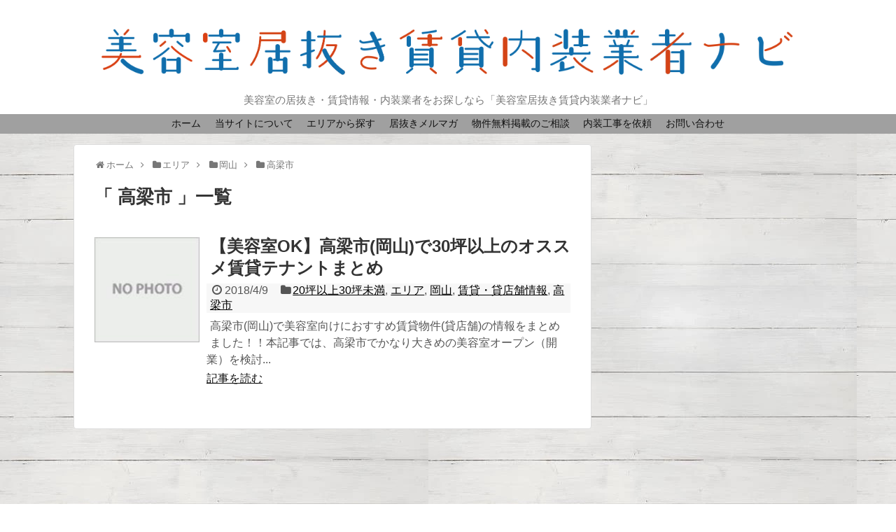

--- FILE ---
content_type: text/html; charset=UTF-8
request_url: https://inuki.tokyo/category/%e3%82%a8%e3%83%aa%e3%82%a2/%e5%b2%a1%e5%b1%b1/%e9%ab%98%e6%a2%81%e5%b8%82/
body_size: 144307
content:
<!DOCTYPE html>
<html lang="ja">
<head>
<meta charset="UTF-8">
  <meta name="viewport" content="width=1280, maximum-scale=1, user-scalable=yes">
<link rel="alternate" type="application/rss+xml" title="美容室居抜き賃貸内装業者ナビ RSS Feed" href="https://inuki.tokyo/feed/" />
<link rel="pingback" href="https://inuki.tokyo/xmlrpc.php" />
<meta name="description" content="「高梁市」の記事一覧です。" />
<meta name="keywords" content="高梁市,ブログ,記事一覧" />
<!-- OGP -->
<meta property="og:type" content="website">
<meta property="og:description" content="「高梁市」の記事一覧です。">
<meta property="og:title" content="  高梁市 | 美容室居抜き賃貸内装業者ナビ">
<meta property="og:url" content="https://inuki.tokyo/category/%e3%82%a8%e3%83%aa%e3%82%a2/%e5%b2%a1%e5%b1%b1/%e9%ab%98%e6%a2%81%e5%b8%82/">
<meta property="og:image" content="http://inuki.tokyo/wp-content/uploads/2023/03/美容室居抜き賃貸内装業者ナビ_ロゴ.png">
<meta property="og:site_name" content="美容室居抜き賃貸内装業者ナビ">
<meta property="og:locale" content="ja_JP">
<!-- /OGP -->
<!-- Twitter Card -->
<meta name="twitter:card" content="summary">
<meta name="twitter:description" content="「高梁市」の記事一覧です。">
<meta name="twitter:title" content="  高梁市 | 美容室居抜き賃貸内装業者ナビ">
<meta name="twitter:url" content="https://inuki.tokyo/category/%e3%82%a8%e3%83%aa%e3%82%a2/%e5%b2%a1%e5%b1%b1/%e9%ab%98%e6%a2%81%e5%b8%82/">
<meta name="twitter:image" content="http://inuki.tokyo/wp-content/uploads/2023/03/美容室居抜き賃貸内装業者ナビ_ロゴ.png">
<meta name="twitter:domain" content="inuki.tokyo">
<!-- /Twitter Card -->

<!-- Google Tag Manager -->
<script>(function(w,d,s,l,i){w[l]=w[l]||[];w[l].push({'gtm.start':
new Date().getTime(),event:'gtm.js'});var f=d.getElementsByTagName(s)[0],
j=d.createElement(s),dl=l!='dataLayer'?'&l='+l:'';j.async=true;j.src=
'https://www.googletagmanager.com/gtm.js?id='+i+dl;f.parentNode.insertBefore(j,f);
})(window,document,'script','dataLayer','GTM-NP2T7L7');</script>
<!-- End Google Tag Manager --><title>高梁市  |  美容室居抜き賃貸内装業者ナビ</title>
<link rel='dns-prefetch' href='//inuki.istlist.jp' />
<link rel='dns-prefetch' href='//s.w.org' />
<link rel="alternate" type="application/rss+xml" title="美容室居抜き賃貸内装業者ナビ &raquo; フィード" href="https://inuki.tokyo/feed/" />
<link rel="alternate" type="application/rss+xml" title="美容室居抜き賃貸内装業者ナビ &raquo; コメントフィード" href="https://inuki.tokyo/comments/feed/" />
<link rel="alternate" type="application/rss+xml" title="美容室居抜き賃貸内装業者ナビ &raquo; 高梁市 カテゴリーのフィード" href="https://inuki.tokyo/category/%e3%82%a8%e3%83%aa%e3%82%a2/%e5%b2%a1%e5%b1%b1/%e9%ab%98%e6%a2%81%e5%b8%82/feed/" />
		<script type="text/javascript">
			window._wpemojiSettings = {"baseUrl":"https:\/\/s.w.org\/images\/core\/emoji\/11.2.0\/72x72\/","ext":".png","svgUrl":"https:\/\/s.w.org\/images\/core\/emoji\/11.2.0\/svg\/","svgExt":".svg","source":{"concatemoji":"https:\/\/inuki.tokyo\/wp-includes\/js\/wp-emoji-release.min.js"}};
			!function(e,a,t){var n,r,o,i=a.createElement("canvas"),p=i.getContext&&i.getContext("2d");function s(e,t){var a=String.fromCharCode;p.clearRect(0,0,i.width,i.height),p.fillText(a.apply(this,e),0,0);e=i.toDataURL();return p.clearRect(0,0,i.width,i.height),p.fillText(a.apply(this,t),0,0),e===i.toDataURL()}function c(e){var t=a.createElement("script");t.src=e,t.defer=t.type="text/javascript",a.getElementsByTagName("head")[0].appendChild(t)}for(o=Array("flag","emoji"),t.supports={everything:!0,everythingExceptFlag:!0},r=0;r<o.length;r++)t.supports[o[r]]=function(e){if(!p||!p.fillText)return!1;switch(p.textBaseline="top",p.font="600 32px Arial",e){case"flag":return s([55356,56826,55356,56819],[55356,56826,8203,55356,56819])?!1:!s([55356,57332,56128,56423,56128,56418,56128,56421,56128,56430,56128,56423,56128,56447],[55356,57332,8203,56128,56423,8203,56128,56418,8203,56128,56421,8203,56128,56430,8203,56128,56423,8203,56128,56447]);case"emoji":return!s([55358,56760,9792,65039],[55358,56760,8203,9792,65039])}return!1}(o[r]),t.supports.everything=t.supports.everything&&t.supports[o[r]],"flag"!==o[r]&&(t.supports.everythingExceptFlag=t.supports.everythingExceptFlag&&t.supports[o[r]]);t.supports.everythingExceptFlag=t.supports.everythingExceptFlag&&!t.supports.flag,t.DOMReady=!1,t.readyCallback=function(){t.DOMReady=!0},t.supports.everything||(n=function(){t.readyCallback()},a.addEventListener?(a.addEventListener("DOMContentLoaded",n,!1),e.addEventListener("load",n,!1)):(e.attachEvent("onload",n),a.attachEvent("onreadystatechange",function(){"complete"===a.readyState&&t.readyCallback()})),(n=t.source||{}).concatemoji?c(n.concatemoji):n.wpemoji&&n.twemoji&&(c(n.twemoji),c(n.wpemoji)))}(window,document,window._wpemojiSettings);
		</script>
		<style type="text/css">
img.wp-smiley,
img.emoji {
	display: inline !important;
	border: none !important;
	box-shadow: none !important;
	height: 1em !important;
	width: 1em !important;
	margin: 0 .07em !important;
	vertical-align: -0.1em !important;
	background: none !important;
	padding: 0 !important;
}
</style>
	<link rel='stylesheet' id='simplicity-style-css'  href='https://inuki.tokyo/wp-content/themes/simplicity2/style.css' type='text/css' media='all' />
<link rel='stylesheet' id='responsive-style-css'  href='https://inuki.tokyo/wp-content/themes/simplicity2/css/responsive-pc.css' type='text/css' media='all' />
<link rel='stylesheet' id='skin-style-css'  href='https://inuki.istlist.jp/wp-content/themes/simplicity2-child/skins/skin-template/style.css' type='text/css' media='all' />
<link rel='stylesheet' id='font-awesome-style-css'  href='https://inuki.tokyo/wp-content/themes/simplicity2/webfonts/css/font-awesome.min.css' type='text/css' media='all' />
<link rel='stylesheet' id='icomoon-style-css'  href='https://inuki.tokyo/wp-content/themes/simplicity2/webfonts/icomoon/style.css' type='text/css' media='all' />
<link rel='stylesheet' id='extension-style-css'  href='https://inuki.tokyo/wp-content/themes/simplicity2/css/extension.css' type='text/css' media='all' />
<style id='extension-style-inline-css' type='text/css'>
#header{background-color:#fff}#header-in{background-color:#fff}#navi ul,#navi ul.sub-menu,#navi ul.children{background-color:#a0a0a0;border-color:#a0a0a0}#navi{background-color:#a0a0a0}@media screen and (max-width:1110px){#navi{background-color:transparent}}#h-top{min-height:77px} .entry-content>p>img,.entry-content>p>a>img,.entry-content>.hover-image img{border:1px solid #ddd} #header .alignleft{text-align:center;max-width:none}#h-top #site-title a{margin-right:0}#site-description{margin-right:0}#header .alignright{display:none}@media screen and (max-width:639px){.article br{display:block}}
</style>
<link rel='stylesheet' id='child-style-css'  href='https://inuki.tokyo/wp-content/themes/simplicity2-child/style.css' type='text/css' media='all' />
<link rel='stylesheet' id='print-style-css'  href='https://inuki.tokyo/wp-content/themes/simplicity2/css/print.css' type='text/css' media='print' />
<link rel='stylesheet' id='wp-block-library-css'  href='https://inuki.tokyo/wp-includes/css/dist/block-library/style.min.css' type='text/css' media='all' />
<link rel='stylesheet' id='contact-form-7-css'  href='https://inuki.tokyo/wp-content/plugins/contact-form-7/includes/css/styles.css' type='text/css' media='all' />
<link rel='stylesheet' id='toc-screen-css'  href='https://inuki.tokyo/wp-content/plugins/table-of-contents-plus/screen.min.css' type='text/css' media='all' />
<link rel='stylesheet' id='ez-icomoon-css'  href='https://inuki.tokyo/wp-content/plugins/easy-table-of-contents/vendor/icomoon/style.min.css' type='text/css' media='all' />
<link rel='stylesheet' id='ez-toc-css'  href='https://inuki.tokyo/wp-content/plugins/easy-table-of-contents/assets/css/screen.min.css' type='text/css' media='all' />
<style id='ez-toc-inline-css' type='text/css'>
div#ez-toc-container p.ez-toc-title {font-size: 120%;}div#ez-toc-container p.ez-toc-title {font-weight: 500;}div#ez-toc-container ul li {font-size: 95%;}
</style>
<link rel='stylesheet' id='tablepress-default-css'  href='https://inuki.tokyo/wp-content/plugins/tablepress/css/default.min.css' type='text/css' media='all' />
<link rel='stylesheet' id='sccss_style-css'  href='https://inuki.tokyo/?sccss=1' type='text/css' media='all' />
<script type='text/javascript' src='https://inuki.tokyo/wp-includes/js/jquery/jquery.js'></script>
<script type='text/javascript' src='https://inuki.tokyo/wp-includes/js/jquery/jquery-migrate.min.js'></script>
<script type="text/javascript">
(function(url){
	if(/(?:Chrome\/26\.0\.1410\.63 Safari\/537\.31|WordfenceTestMonBot)/.test(navigator.userAgent)){ return; }
	var addEvent = function(evt, handler) {
		if (window.addEventListener) {
			document.addEventListener(evt, handler, false);
		} else if (window.attachEvent) {
			document.attachEvent('on' + evt, handler);
		}
	};
	var removeEvent = function(evt, handler) {
		if (window.removeEventListener) {
			document.removeEventListener(evt, handler, false);
		} else if (window.detachEvent) {
			document.detachEvent('on' + evt, handler);
		}
	};
	var evts = 'contextmenu dblclick drag dragend dragenter dragleave dragover dragstart drop keydown keypress keyup mousedown mousemove mouseout mouseover mouseup mousewheel scroll'.split(' ');
	var logHuman = function() {
		if (window.wfLogHumanRan) { return; }
		window.wfLogHumanRan = true;
		var wfscr = document.createElement('script');
		wfscr.type = 'text/javascript';
		wfscr.async = true;
		wfscr.src = url + '&r=' + Math.random();
		(document.getElementsByTagName('head')[0]||document.getElementsByTagName('body')[0]).appendChild(wfscr);
		for (var i = 0; i < evts.length; i++) {
			removeEvent(evts[i], logHuman);
		}
	};
	for (var i = 0; i < evts.length; i++) {
		addEvent(evts[i], logHuman);
	}
})('//inuki.tokyo/?wordfence_lh=1&hid=6CE6B249476BF671812368FD37239007');
</script><script>
    document.addEventListener( 'wpcf7mailsent', function( event ) { //フォーム送信が完了した時
      if ( '43' == event.detail.contactFormId ) { //contactform7のidが14の場合に限って
        window.dataLayer = window.dataLayer || [];
        window.dataLayer.push({ //次のデータレイヤー変数を返します
          'event':'contactform7_sent', //変数名「event」の値は「contactform7_sent」
          'contactform7_type':'お問い合わせ' //変数名「contactform7_detail」の値は「お問い合わせ」
        });
      }
    }, false );
  </script><style type="text/css" id="custom-background-css">
body.custom-background { background-image: url("https://inuki.tokyo/wp-content/uploads/2018/09/内装業者ナビ.jpeg"); background-position: left top; background-size: auto; background-repeat: repeat; background-attachment: scroll; }
</style>
	<link rel="icon" href="https://inuki.tokyo/wp-content/uploads/2023/03/美容室居抜き賃貸内装業者ナビ_favicon-100x100.png" sizes="32x32" />
<link rel="icon" href="https://inuki.tokyo/wp-content/uploads/2023/03/美容室居抜き賃貸内装業者ナビ_favicon.png" sizes="192x192" />
<link rel="apple-touch-icon-precomposed" href="https://inuki.tokyo/wp-content/uploads/2023/03/美容室居抜き賃貸内装業者ナビ_favicon.png" />
<meta name="msapplication-TileImage" content="https://inuki.tokyo/wp-content/uploads/2023/03/美容室居抜き賃貸内装業者ナビ_favicon.png" />
</head>
  <body class="archive category category-2334 custom-background" itemscope itemtype="http://schema.org/WebPage">
<!-- Google Tag Manager (noscript) -->
<noscript><iframe src="https://www.googletagmanager.com/ns.html?id=GTM-NP2T7L7"
height="0" width="0" style="display:none;visibility:hidden"></iframe></noscript>
<!-- End Google Tag Manager (noscript) -->
    <div id="container">

      <!-- header -->
      <header itemscope itemtype="http://schema.org/WPHeader">
        <div id="header" class="clearfix">
          <div id="header-in">

                        <div id="h-top">
              <!-- モバイルメニュー表示用のボタン -->
<div id="mobile-menu">
  <a id="mobile-menu-toggle" href="#"><span class="fa fa-bars fa-2x"></span></a>
</div>

              <div class="alignleft top-title-catchphrase">
                <!-- サイトのタイトル -->
<p id="site-title" itemscope itemtype="http://schema.org/Organization">
  <a href="https://inuki.tokyo/"><img src="http://inuki.tokyo/wp-content/uploads/2023/03/美容室居抜き賃貸内装業者ナビ_ロゴ.png" alt="美容室居抜き賃貸内装業者ナビ" class="site-title-img" /></a></p>
<!-- サイトの概要 -->
<p id="site-description">
  美容室の居抜き・賃貸情報・内装業者をお探しなら「美容室居抜き賃貸内装業者ナビ」</p>
              </div>

              <div class="alignright top-sns-follows">
                                <!-- SNSページ -->
<div class="sns-pages">
<p class="sns-follow-msg">フォローする</p>
<ul class="snsp">
<li class="feedly-page"><a href='//feedly.com/index.html#subscription%2Ffeed%2Fhttps%3A%2F%2Finuki.tokyo%2Ffeed%2F' target='blank' title="feedlyで更新情報を購読" rel="nofollow"><span class="icon-feedly-logo"></span></a></li><li class="rss-page"><a href="https://inuki.tokyo/feed/" target="_blank" title="RSSで更新情報をフォロー" rel="nofollow"><span class="icon-rss-logo"></span></a></li>  </ul>
</div>
                              </div>

            </div><!-- /#h-top -->
          </div><!-- /#header-in -->
        </div><!-- /#header -->
      </header>

      <!-- Navigation -->
<nav itemscope itemtype="http://schema.org/SiteNavigationElement">
  <div id="navi">
      	<div id="navi-in">
      <div class="menu-%e3%83%88%e3%83%83%e3%83%97%e3%83%a1%e3%83%8b%e3%83%a5%e3%83%bc-container"><ul id="menu-%e3%83%88%e3%83%83%e3%83%97%e3%83%a1%e3%83%8b%e3%83%a5%e3%83%bc" class="menu"><li id="menu-item-12" class="menu-item menu-item-type-custom menu-item-object-custom menu-item-home menu-item-12"><a href="http://inuki.tokyo/">ホーム</a></li>
<li id="menu-item-13" class="menu-item menu-item-type-post_type menu-item-object-page menu-item-13"><a href="https://inuki.tokyo/first/">当サイトについて</a></li>
<li id="menu-item-1437" class="menu-item menu-item-type-taxonomy menu-item-object-category current-category-ancestor menu-item-has-children menu-item-1437"><a href="https://inuki.tokyo/category/%e3%82%a8%e3%83%aa%e3%82%a2/">エリアから探す</a>
<ul class="sub-menu">
	<li id="menu-item-1438" class="menu-item menu-item-type-taxonomy menu-item-object-category menu-item-1438"><a href="https://inuki.tokyo/category/%e3%82%a8%e3%83%aa%e3%82%a2/%e6%9d%b1%e4%ba%ac/">東京</a></li>
	<li id="menu-item-1439" class="menu-item menu-item-type-taxonomy menu-item-object-category menu-item-1439"><a href="https://inuki.tokyo/category/%e3%82%a8%e3%83%aa%e3%82%a2/%e7%a5%9e%e5%a5%88%e5%b7%9d/">神奈川</a></li>
	<li id="menu-item-1443" class="menu-item menu-item-type-taxonomy menu-item-object-category menu-item-1443"><a href="https://inuki.tokyo/category/%e3%82%a8%e3%83%aa%e3%82%a2/%e5%9f%bc%e7%8e%89/">埼玉</a></li>
	<li id="menu-item-1441" class="menu-item menu-item-type-taxonomy menu-item-object-category menu-item-1441"><a href="https://inuki.tokyo/category/%e3%82%a8%e3%83%aa%e3%82%a2/%e5%8d%83%e8%91%89/">千葉</a></li>
	<li id="menu-item-1440" class="menu-item menu-item-type-taxonomy menu-item-object-category menu-item-1440"><a href="https://inuki.tokyo/category/%e3%82%a8%e3%83%aa%e3%82%a2/%e5%a4%a7%e9%98%aa/">大阪</a></li>
	<li id="menu-item-9659" class="menu-item menu-item-type-taxonomy menu-item-object-category menu-item-9659"><a href="https://inuki.tokyo/category/%e3%82%a8%e3%83%aa%e3%82%a2/%e4%ba%ac%e9%83%bd/">京都</a></li>
	<li id="menu-item-9660" class="menu-item menu-item-type-taxonomy menu-item-object-category menu-item-9660"><a href="https://inuki.tokyo/category/%e3%82%a8%e3%83%aa%e3%82%a2/%e5%85%b5%e5%ba%ab/">兵庫</a></li>
	<li id="menu-item-1445" class="menu-item menu-item-type-taxonomy menu-item-object-category menu-item-1445"><a href="https://inuki.tokyo/category/%e3%82%a8%e3%83%aa%e3%82%a2/%e5%8c%97%e6%b5%b7%e9%81%93/">北海道</a></li>
	<li id="menu-item-1442" class="menu-item menu-item-type-taxonomy menu-item-object-category menu-item-1442"><a href="https://inuki.tokyo/category/%e3%82%a8%e3%83%aa%e3%82%a2/%e6%84%9b%e7%9f%a5/">愛知</a></li>
	<li id="menu-item-9661" class="menu-item menu-item-type-taxonomy menu-item-object-category menu-item-9661"><a href="https://inuki.tokyo/category/%e3%82%a8%e3%83%aa%e3%82%a2/%e7%a6%8f%e5%b2%a1/">福岡</a></li>
</ul>
</li>
<li id="menu-item-10289" class="menu-item menu-item-type-post_type menu-item-object-page menu-item-10289"><a href="https://inuki.tokyo/magazine/">居抜きメルマガ</a></li>
<li id="menu-item-9671" class="menu-item menu-item-type-post_type menu-item-object-page menu-item-has-children menu-item-9671"><a href="https://inuki.tokyo/contact-bukken/contact_estate/">物件無料掲載のご相談</a>
<ul class="sub-menu">
	<li id="menu-item-9933" class="menu-item menu-item-type-post_type menu-item-object-page menu-item-9933"><a href="https://inuki.tokyo/contact-bukken/contact-salonowner/">サロンオーナー様</a></li>
	<li id="menu-item-9932" class="menu-item menu-item-type-post_type menu-item-object-page menu-item-9932"><a href="https://inuki.tokyo/contact-bukken/contact-tenantowner/">テナントオーナー様</a></li>
	<li id="menu-item-9923" class="menu-item menu-item-type-post_type menu-item-object-page menu-item-9923"><a href="https://inuki.tokyo/contact-bukken/contact_estate/">仲介業者様</a></li>
</ul>
</li>
<li id="menu-item-9976" class="menu-item menu-item-type-custom menu-item-object-custom menu-item-has-children menu-item-9976"><a href="http://inuki.tokyo/naisou/">内装工事を依頼</a>
<ul class="sub-menu">
	<li id="menu-item-9978" class="menu-item menu-item-type-post_type menu-item-object-page menu-item-9978"><a href="https://inuki.tokyo/naisou/">工事の見積もり依頼</a></li>
	<li id="menu-item-9975" class="menu-item menu-item-type-custom menu-item-object-custom menu-item-9975"><a href="http://inuki.tokyo/naisou-alliance/">設計・施工会社様</a></li>
</ul>
</li>
<li id="menu-item-14" class="menu-item menu-item-type-post_type menu-item-object-page menu-item-14"><a href="https://inuki.tokyo/form/">お問い合わせ</a></li>
</ul></div>    </div><!-- /#navi-in -->
  </div><!-- /#navi -->
</nav>
<!-- /Navigation -->
      <!-- 本体部分 -->
      <div id="body">
        <div id="body-in">

          
          <!-- main -->
          <main itemscope itemprop="mainContentOfPage">
            <div id="main" itemscope itemtype="http://schema.org/Blog">


<div id="breadcrumb" class="breadcrumb-category"><div itemtype="http://data-vocabulary.org/Breadcrumb" itemscope="" class="breadcrumb-home"><span class="fa fa-home fa-fw"></span><a href="https://inuki.tokyo" itemprop="url"><span itemprop="title">ホーム</span></a><span class="sp"><span class="fa fa-angle-right"></span></span></div><div itemtype="http://data-vocabulary.org/Breadcrumb" itemscope=""><span class="fa fa-folder fa-fw"></span><a href="https://inuki.tokyo/category/%e3%82%a8%e3%83%aa%e3%82%a2/" itemprop="url"><span itemprop="title">エリア</span></a><span class="sp"><span class="fa fa-angle-right"></span></span></div><div itemtype="http://data-vocabulary.org/Breadcrumb" itemscope=""><span class="fa fa-folder fa-fw"></span><a href="https://inuki.tokyo/category/%e3%82%a8%e3%83%aa%e3%82%a2/%e5%b2%a1%e5%b1%b1/" itemprop="url"><span itemprop="title">岡山</span></a><span class="sp"><span class="fa fa-angle-right"></span></span></div><div itemtype="http://data-vocabulary.org/Breadcrumb" itemscope=""><span class="fa fa-folder fa-fw"></span><a href="https://inuki.tokyo/category/%e3%82%a8%e3%83%aa%e3%82%a2/%e5%b2%a1%e5%b1%b1/%e9%ab%98%e6%a2%81%e5%b8%82/" itemprop="url"><span itemprop="title">高梁市</span></a></div></div><!-- /#breadcrumb -->  <h1 id="archive-title">「
        高梁市      」一覧  </h1>






<div id="list">
<!-- 記事一覧 -->
<article id="post-9269" class="entry cf entry-card post-9269 post type-post status-publish format-standard has-post-thumbnail category-2198 category-260 category-282 category-1228 category-2334 tag-2442">
  <figure class="entry-thumb">
                  <a href="https://inuki.tokyo/30chintaijoho-534/" class="entry-image entry-image-link" title="【美容室OK】高梁市(岡山)で30坪以上のオススメ賃貸テナントまとめ"><img width="140" height="137" src="https://inuki.tokyo/wp-content/uploads/2018/04/qq7FhhREUvhG3R1b7w96VA.jpeg" class="entry-thumnail wp-post-image" alt="【美容室OK】高梁市(岡山)で30坪以上のオススメ賃貸テナントまとめ" /></a>
            </figure><!-- /.entry-thumb -->

  <div class="entry-card-content">
  <header>
    <h2><a href="https://inuki.tokyo/30chintaijoho-534/" class="entry-title entry-title-link" title="【美容室OK】高梁市(岡山)で30坪以上のオススメ賃貸テナントまとめ">【美容室OK】高梁市(岡山)で30坪以上のオススメ賃貸テナントまとめ</a></h2>
    <p class="post-meta">
            <span class="post-date"><span class="fa fa-clock-o fa-fw"></span><span class="published">2018/4/9</span></span>
      
      <span class="category"><span class="fa fa-folder fa-fw"></span><a href="https://inuki.tokyo/category/%e8%b3%83%e8%b2%b8%e3%83%bb%e8%b2%b8%e5%ba%97%e8%88%97%e6%83%85%e5%a0%b1/20%e5%9d%aa%e4%bb%a5%e4%b8%8a30%e5%9d%aa%e6%9c%aa%e6%ba%80/" rel="category tag">20坪以上30坪未満</a><span class="category-separator">, </span><a href="https://inuki.tokyo/category/%e3%82%a8%e3%83%aa%e3%82%a2/" rel="category tag">エリア</a><span class="category-separator">, </span><a href="https://inuki.tokyo/category/%e3%82%a8%e3%83%aa%e3%82%a2/%e5%b2%a1%e5%b1%b1/" rel="category tag">岡山</a><span class="category-separator">, </span><a href="https://inuki.tokyo/category/%e8%b3%83%e8%b2%b8%e3%83%bb%e8%b2%b8%e5%ba%97%e8%88%97%e6%83%85%e5%a0%b1/" rel="category tag">賃貸・貸店舗情報</a><span class="category-separator">, </span><a href="https://inuki.tokyo/category/%e3%82%a8%e3%83%aa%e3%82%a2/%e5%b2%a1%e5%b1%b1/%e9%ab%98%e6%a2%81%e5%b8%82/" rel="category tag">高梁市</a></span>

      
      
    </p><!-- /.post-meta -->
      </header>
  <p class="entry-snippet">高梁市(岡山)で美容室向けにおすすめ賃貸物件(貸店舗)の情報をまとめました！！本記事では、高梁市でかなり大きめの美容室オープン（開業）を検討...</p>

    <footer>
    <p class="entry-read"><a href="https://inuki.tokyo/30chintaijoho-534/" class="entry-read-link">記事を読む</a></p>
  </footer>
  
</div><!-- /.entry-card-content -->
</article>  <div class="clear"></div>
</div><!-- /#list -->

  <!-- 文章下広告 -->
                  


            </div><!-- /#main -->
          </main>
        <!-- sidebar -->
<div id="sidebar" role="complementary">
    
  <div id="sidebar-widget">
  <!-- ウイジェット -->
  <aside id="text-3" class="widget widget_text">			<div class="textwidget"><p><script async src="//pagead2.googlesyndication.com/pagead/js/adsbygoogle.js"></script><br />
<!-- 美容室居抜き賃貸物件ナビ --><br />
<ins class="adsbygoogle" style="display: block;" data-ad-client="ca-pub-9937155582038071" data-ad-slot="9814916129" data-ad-format="auto"></ins><br />
<script>
(adsbygoogle = window.adsbygoogle || []).push({});
</script></p>
<p>&nbsp;</p>
</div>
		</aside><aside id="search-2" class="widget widget_search"><form method="get" id="searchform" action="https://inuki.tokyo/">
	<input type="text" placeholder="ブログ内を検索" name="s" id="s">
	<input type="submit" id="searchsubmit" value="">
</form></aside><aside id="media_image-5" class="widget widget_media_image"><h3 class="widget_title sidebar_widget_title">居抜き物件の無料査定</h3><a href="http://inuki.tokyo/assessment/"><img width="575" height="160" src="https://inuki.tokyo/wp-content/uploads/2018/09/無料査定こちら.jpg" class="image wp-image-10045  attachment-full size-full" alt="" style="max-width: 100%; height: auto;" srcset="https://inuki.tokyo/wp-content/uploads/2018/09/無料査定こちら.jpg 575w, https://inuki.tokyo/wp-content/uploads/2018/09/無料査定こちら-300x83.jpg 300w, https://inuki.tokyo/wp-content/uploads/2018/09/無料査定こちら-320x89.jpg 320w" sizes="(max-width: 575px) 100vw, 575px" /></a></aside><aside id="media_image-6" class="widget widget_media_image"><h3 class="widget_title sidebar_widget_title">内装工事の相見積もり</h3><a href="http://inuki.tokyo/naisou/"><img width="575" height="160" src="https://inuki.tokyo/wp-content/uploads/2018/09/内装工事の相見積もり.jpg" class="image wp-image-10046  attachment-full size-full" alt="" style="max-width: 100%; height: auto;" srcset="https://inuki.tokyo/wp-content/uploads/2018/09/内装工事の相見積もり.jpg 575w, https://inuki.tokyo/wp-content/uploads/2018/09/内装工事の相見積もり-300x83.jpg 300w, https://inuki.tokyo/wp-content/uploads/2018/09/内装工事の相見積もり-320x89.jpg 320w" sizes="(max-width: 575px) 100vw, 575px" /></a></aside><aside id="media_image-7" class="widget widget_media_image"><h3 class="widget_title sidebar_widget_title">物件掲載のご相談</h3><a href="http://inuki.tokyo/contact_estate/"><img width="575" height="160" src="https://inuki.tokyo/wp-content/uploads/2018/09/物件掲載のご相談はこちら.jpg" class="image wp-image-10047  attachment-full size-full" alt="" style="max-width: 100%; height: auto;" srcset="https://inuki.tokyo/wp-content/uploads/2018/09/物件掲載のご相談はこちら.jpg 575w, https://inuki.tokyo/wp-content/uploads/2018/09/物件掲載のご相談はこちら-300x83.jpg 300w, https://inuki.tokyo/wp-content/uploads/2018/09/物件掲載のご相談はこちら-320x89.jpg 320w" sizes="(max-width: 575px) 100vw, 575px" /></a></aside>              <aside id="new_popular-2" class="widget widget_new_popular">          <h3 class="widget_title sidebar_widget_title">          新着記事          </h3>          <ul class="new-entrys">
<li class="new-entry">
  <div class="new-entry-thumb">
      <a href="https://inuki.tokyo/20240419-19/" class="new-entry-image" title="【新着】美容室の居抜き情報（19件）2024年4月19日"><img width="100" height="100" src="https://inuki.tokyo/wp-content/uploads/2021/07/スクリーンショット-2021-07-21-13.02.00-100x100.png" class="attachment-thumb100 size-thumb100 wp-post-image" alt="【新着】美容室の居抜き情報（19件）2024年4月19日" srcset="https://inuki.tokyo/wp-content/uploads/2021/07/スクリーンショット-2021-07-21-13.02.00-100x100.png 100w, https://inuki.tokyo/wp-content/uploads/2021/07/スクリーンショット-2021-07-21-13.02.00-150x150.png 150w" sizes="(max-width: 100px) 100vw, 100px" /></a>
    </div><!-- /.new-entry-thumb -->

  <div class="new-entry-content">
    <a href="https://inuki.tokyo/20240419-19/" class="new-entry-title" title="【新着】美容室の居抜き情報（19件）2024年4月19日">【新着】美容室の居抜き情報（19件）2024年4月19日</a>
  </div><!-- /.new-entry-content -->

</li><!-- /.new-entry -->
<li class="new-entry">
  <div class="new-entry-thumb">
      <a href="https://inuki.tokyo/20240315-29/" class="new-entry-image" title="【新着】美容室の居抜き情報（29件）2024年3月15日"><img width="100" height="100" src="https://inuki.tokyo/wp-content/uploads/2021/07/o0800053313591945859-100x100.jpg" class="attachment-thumb100 size-thumb100 wp-post-image" alt="【新着】美容室の居抜き情報（29件）2024年3月15日" srcset="https://inuki.tokyo/wp-content/uploads/2021/07/o0800053313591945859-100x100.jpg 100w, https://inuki.tokyo/wp-content/uploads/2021/07/o0800053313591945859-150x150.jpg 150w" sizes="(max-width: 100px) 100vw, 100px" /></a>
    </div><!-- /.new-entry-thumb -->

  <div class="new-entry-content">
    <a href="https://inuki.tokyo/20240315-29/" class="new-entry-title" title="【新着】美容室の居抜き情報（29件）2024年3月15日">【新着】美容室の居抜き情報（29件）2024年3月15日</a>
  </div><!-- /.new-entry-content -->

</li><!-- /.new-entry -->
<li class="new-entry">
  <div class="new-entry-thumb">
      <a href="https://inuki.tokyo/20240215-35/" class="new-entry-image" title="【新着】美容室の居抜き情報（35件）2024年2月15日"><img width="100" height="100" src="https://inuki.tokyo/wp-content/uploads/2021/08/B131996883_419-314-100x100.jpg" class="attachment-thumb100 size-thumb100 wp-post-image" alt="【新着】美容室の居抜き情報（35件）2024年2月15日" srcset="https://inuki.tokyo/wp-content/uploads/2021/08/B131996883_419-314-100x100.jpg 100w, https://inuki.tokyo/wp-content/uploads/2021/08/B131996883_419-314-150x150.jpg 150w" sizes="(max-width: 100px) 100vw, 100px" /></a>
    </div><!-- /.new-entry-thumb -->

  <div class="new-entry-content">
    <a href="https://inuki.tokyo/20240215-35/" class="new-entry-title" title="【新着】美容室の居抜き情報（35件）2024年2月15日">【新着】美容室の居抜き情報（35件）2024年2月15日</a>
  </div><!-- /.new-entry-content -->

</li><!-- /.new-entry -->
<li class="new-entry">
  <div class="new-entry-thumb">
      <a href="https://inuki.tokyo/20240117-39/" class="new-entry-image" title="【新着】美容室の居抜き情報（39件）2024年1月17日"><img width="100" height="100" src="https://inuki.tokyo/wp-content/uploads/2021/07/2b31eeda55988832f2ce9490def52017-100x100.jpg" class="attachment-thumb100 size-thumb100 wp-post-image" alt="【新着】美容室の居抜き情報（39件）2024年1月17日" srcset="https://inuki.tokyo/wp-content/uploads/2021/07/2b31eeda55988832f2ce9490def52017-100x100.jpg 100w, https://inuki.tokyo/wp-content/uploads/2021/07/2b31eeda55988832f2ce9490def52017-150x150.jpg 150w" sizes="(max-width: 100px) 100vw, 100px" /></a>
    </div><!-- /.new-entry-thumb -->

  <div class="new-entry-content">
    <a href="https://inuki.tokyo/20240117-39/" class="new-entry-title" title="【新着】美容室の居抜き情報（39件）2024年1月17日">【新着】美容室の居抜き情報（39件）2024年1月17日</a>
  </div><!-- /.new-entry-content -->

</li><!-- /.new-entry -->
<li class="new-entry">
  <div class="new-entry-thumb">
      <a href="https://inuki.tokyo/20231219-28/" class="new-entry-image" title="【新着】美容室の居抜き情報（28件）2023年12月19日"><img width="100" height="100" src="https://inuki.tokyo/wp-content/uploads/2021/08/B123824196_419-314-100x100.jpg" class="attachment-thumb100 size-thumb100 wp-post-image" alt="【新着】美容室の居抜き情報（28件）2023年12月19日" srcset="https://inuki.tokyo/wp-content/uploads/2021/08/B123824196_419-314-100x100.jpg 100w, https://inuki.tokyo/wp-content/uploads/2021/08/B123824196_419-314-150x150.jpg 150w" sizes="(max-width: 100px) 100vw, 100px" /></a>
    </div><!-- /.new-entry-thumb -->

  <div class="new-entry-content">
    <a href="https://inuki.tokyo/20231219-28/" class="new-entry-title" title="【新着】美容室の居抜き情報（28件）2023年12月19日">【新着】美容室の居抜き情報（28件）2023年12月19日</a>
  </div><!-- /.new-entry-content -->

</li><!-- /.new-entry -->
</ul>
<div class="clear"></div>
        </aside>          		<aside id="recent-posts-2" class="widget widget_recent_entries">		<h3 class="widget_title sidebar_widget_title">最近の投稿</h3>		<ul>
											<li>
					<a href="https://inuki.tokyo/20240419-19/">【新着】美容室の居抜き情報（19件）2024年4月19日</a>
									</li>
											<li>
					<a href="https://inuki.tokyo/20240315-29/">【新着】美容室の居抜き情報（29件）2024年3月15日</a>
									</li>
											<li>
					<a href="https://inuki.tokyo/20240215-35/">【新着】美容室の居抜き情報（35件）2024年2月15日</a>
									</li>
					</ul>
		</aside><aside id="categories-2" class="widget widget_categories"><h3 class="widget_title sidebar_widget_title">カテゴリー</h3><form action="https://inuki.tokyo" method="get"><label class="screen-reader-text" for="cat">カテゴリー</label><select  name='cat' id='cat' class='postform' >
	<option value='-1'>カテゴリーを選択</option>
	<option class="level-0" value="260">エリア</option>
	<option class="level-1" value="283">&nbsp;&nbsp;&nbsp;三重</option>
	<option class="level-2" value="1748">&nbsp;&nbsp;&nbsp;&nbsp;&nbsp;&nbsp;亀山市</option>
	<option class="level-2" value="1070">&nbsp;&nbsp;&nbsp;&nbsp;&nbsp;&nbsp;伊勢市</option>
	<option class="level-2" value="1749">&nbsp;&nbsp;&nbsp;&nbsp;&nbsp;&nbsp;伊賀市</option>
	<option class="level-2" value="1073">&nbsp;&nbsp;&nbsp;&nbsp;&nbsp;&nbsp;名張市</option>
	<option class="level-2" value="1074">&nbsp;&nbsp;&nbsp;&nbsp;&nbsp;&nbsp;員弁郡東員町</option>
	<option class="level-2" value="1069">&nbsp;&nbsp;&nbsp;&nbsp;&nbsp;&nbsp;四日市市</option>
	<option class="level-2" value="431">&nbsp;&nbsp;&nbsp;&nbsp;&nbsp;&nbsp;平田町</option>
	<option class="level-2" value="2315">&nbsp;&nbsp;&nbsp;&nbsp;&nbsp;&nbsp;度会郡玉城町</option>
	<option class="level-2" value="1071">&nbsp;&nbsp;&nbsp;&nbsp;&nbsp;&nbsp;松阪市</option>
	<option class="level-2" value="1747">&nbsp;&nbsp;&nbsp;&nbsp;&nbsp;&nbsp;桑名市</option>
	<option class="level-2" value="1068">&nbsp;&nbsp;&nbsp;&nbsp;&nbsp;&nbsp;津市</option>
	<option class="level-2" value="464">&nbsp;&nbsp;&nbsp;&nbsp;&nbsp;&nbsp;近鉄四日市</option>
	<option class="level-2" value="1072">&nbsp;&nbsp;&nbsp;&nbsp;&nbsp;&nbsp;鈴鹿市</option>
	<option class="level-1" value="271">&nbsp;&nbsp;&nbsp;京都</option>
	<option class="level-2" value="1759">&nbsp;&nbsp;&nbsp;&nbsp;&nbsp;&nbsp;久世郡久御山町</option>
	<option class="level-2" value="1100">&nbsp;&nbsp;&nbsp;&nbsp;&nbsp;&nbsp;亀岡市</option>
	<option class="level-2" value="1103">&nbsp;&nbsp;&nbsp;&nbsp;&nbsp;&nbsp;京田辺市</option>
	<option class="level-2" value="1098">&nbsp;&nbsp;&nbsp;&nbsp;&nbsp;&nbsp;京都市</option>
	<option class="level-2" value="1102">&nbsp;&nbsp;&nbsp;&nbsp;&nbsp;&nbsp;八幡市</option>
	<option class="level-2" value="1101">&nbsp;&nbsp;&nbsp;&nbsp;&nbsp;&nbsp;向日市</option>
	<option class="level-2" value="1757">&nbsp;&nbsp;&nbsp;&nbsp;&nbsp;&nbsp;城陽市</option>
	<option class="level-2" value="1099">&nbsp;&nbsp;&nbsp;&nbsp;&nbsp;&nbsp;宇治市</option>
	<option class="level-2" value="1104">&nbsp;&nbsp;&nbsp;&nbsp;&nbsp;&nbsp;木津川市</option>
	<option class="level-2" value="320">&nbsp;&nbsp;&nbsp;&nbsp;&nbsp;&nbsp;烏丸</option>
	<option class="level-2" value="1760">&nbsp;&nbsp;&nbsp;&nbsp;&nbsp;&nbsp;相楽郡精華町</option>
	<option class="level-2" value="420">&nbsp;&nbsp;&nbsp;&nbsp;&nbsp;&nbsp;祝園</option>
	<option class="level-2" value="2319">&nbsp;&nbsp;&nbsp;&nbsp;&nbsp;&nbsp;福知山市</option>
	<option class="level-2" value="2183">&nbsp;&nbsp;&nbsp;&nbsp;&nbsp;&nbsp;舞鶴市</option>
	<option class="level-2" value="1758">&nbsp;&nbsp;&nbsp;&nbsp;&nbsp;&nbsp;長岡京市</option>
	<option class="level-1" value="869">&nbsp;&nbsp;&nbsp;佐賀</option>
	<option class="level-2" value="2193">&nbsp;&nbsp;&nbsp;&nbsp;&nbsp;&nbsp;三養基郡みやき町</option>
	<option class="level-2" value="2192">&nbsp;&nbsp;&nbsp;&nbsp;&nbsp;&nbsp;三養基郡基山町</option>
	<option class="level-2" value="1209">&nbsp;&nbsp;&nbsp;&nbsp;&nbsp;&nbsp;伊万里市</option>
	<option class="level-2" value="1206">&nbsp;&nbsp;&nbsp;&nbsp;&nbsp;&nbsp;佐賀市</option>
	<option class="level-2" value="1207">&nbsp;&nbsp;&nbsp;&nbsp;&nbsp;&nbsp;唐津市</option>
	<option class="level-2" value="2345">&nbsp;&nbsp;&nbsp;&nbsp;&nbsp;&nbsp;嬉野市</option>
	<option class="level-2" value="1211">&nbsp;&nbsp;&nbsp;&nbsp;&nbsp;&nbsp;小城市</option>
	<option class="level-2" value="1212">&nbsp;&nbsp;&nbsp;&nbsp;&nbsp;&nbsp;杵島郡江北町</option>
	<option class="level-2" value="2347">&nbsp;&nbsp;&nbsp;&nbsp;&nbsp;&nbsp;杵島郡白石町</option>
	<option class="level-2" value="1210">&nbsp;&nbsp;&nbsp;&nbsp;&nbsp;&nbsp;武雄市</option>
	<option class="level-2" value="1834">&nbsp;&nbsp;&nbsp;&nbsp;&nbsp;&nbsp;神埼郡吉野ヶ里町</option>
	<option class="level-2" value="2346">&nbsp;&nbsp;&nbsp;&nbsp;&nbsp;&nbsp;西松浦郡有田町</option>
	<option class="level-2" value="1208">&nbsp;&nbsp;&nbsp;&nbsp;&nbsp;&nbsp;鳥栖市</option>
	<option class="level-2" value="1833">&nbsp;&nbsp;&nbsp;&nbsp;&nbsp;&nbsp;鹿島市</option>
	<option class="level-1" value="279">&nbsp;&nbsp;&nbsp;兵庫</option>
	<option class="level-2" value="1153">&nbsp;&nbsp;&nbsp;&nbsp;&nbsp;&nbsp;たつ</option>
	<option class="level-2" value="1766">&nbsp;&nbsp;&nbsp;&nbsp;&nbsp;&nbsp;三木市</option>
	<option class="level-2" value="1151">&nbsp;&nbsp;&nbsp;&nbsp;&nbsp;&nbsp;三田市</option>
	<option class="level-2" value="1769">&nbsp;&nbsp;&nbsp;&nbsp;&nbsp;&nbsp;丹波市</option>
	<option class="level-2" value="1144">&nbsp;&nbsp;&nbsp;&nbsp;&nbsp;&nbsp;伊丹市</option>
	<option class="level-2" value="1146">&nbsp;&nbsp;&nbsp;&nbsp;&nbsp;&nbsp;加古川市</option>
	<option class="level-2" value="1154">&nbsp;&nbsp;&nbsp;&nbsp;&nbsp;&nbsp;加古郡播磨町</option>
	<option class="level-2" value="2323">&nbsp;&nbsp;&nbsp;&nbsp;&nbsp;&nbsp;加古郡稲美町</option>
	<option class="level-2" value="1152">&nbsp;&nbsp;&nbsp;&nbsp;&nbsp;&nbsp;加東市</option>
	<option class="level-2" value="1768">&nbsp;&nbsp;&nbsp;&nbsp;&nbsp;&nbsp;加西市</option>
	<option class="level-2" value="381">&nbsp;&nbsp;&nbsp;&nbsp;&nbsp;&nbsp;北条鉄道北条町</option>
	<option class="level-2" value="2321">&nbsp;&nbsp;&nbsp;&nbsp;&nbsp;&nbsp;南あわじ市</option>
	<option class="level-2" value="1139">&nbsp;&nbsp;&nbsp;&nbsp;&nbsp;&nbsp;姫路市</option>
	<option class="level-2" value="2322">&nbsp;&nbsp;&nbsp;&nbsp;&nbsp;&nbsp;宍粟市</option>
	<option class="level-2" value="1148">&nbsp;&nbsp;&nbsp;&nbsp;&nbsp;&nbsp;宝塚市</option>
	<option class="level-2" value="1767">&nbsp;&nbsp;&nbsp;&nbsp;&nbsp;&nbsp;小野市</option>
	<option class="level-2" value="1140">&nbsp;&nbsp;&nbsp;&nbsp;&nbsp;&nbsp;尼崎市</option>
	<option class="level-2" value="1150">&nbsp;&nbsp;&nbsp;&nbsp;&nbsp;&nbsp;川西市</option>
	<option class="level-2" value="788">&nbsp;&nbsp;&nbsp;&nbsp;&nbsp;&nbsp;広野ゴルフ場前</option>
	<option class="level-2" value="1770">&nbsp;&nbsp;&nbsp;&nbsp;&nbsp;&nbsp;揖保郡太子町</option>
	<option class="level-2" value="1141">&nbsp;&nbsp;&nbsp;&nbsp;&nbsp;&nbsp;明石市</option>
	<option class="level-2" value="1765">&nbsp;&nbsp;&nbsp;&nbsp;&nbsp;&nbsp;洲本市</option>
	<option class="level-2" value="370">&nbsp;&nbsp;&nbsp;&nbsp;&nbsp;&nbsp;深江</option>
	<option class="level-2" value="510">&nbsp;&nbsp;&nbsp;&nbsp;&nbsp;&nbsp;王子公園</option>
	<option class="level-2" value="1145">&nbsp;&nbsp;&nbsp;&nbsp;&nbsp;&nbsp;相生市</option>
	<option class="level-2" value="2324">&nbsp;&nbsp;&nbsp;&nbsp;&nbsp;&nbsp;神崎郡市川町</option>
	<option class="level-2" value="1137">&nbsp;&nbsp;&nbsp;&nbsp;&nbsp;&nbsp;神戸市</option>
	<option class="level-2" value="2185">&nbsp;&nbsp;&nbsp;&nbsp;&nbsp;&nbsp;篠山市</option>
	<option class="level-2" value="2325">&nbsp;&nbsp;&nbsp;&nbsp;&nbsp;&nbsp;美方郡香美町</option>
	<option class="level-2" value="765">&nbsp;&nbsp;&nbsp;&nbsp;&nbsp;&nbsp;芦屋</option>
	<option class="level-2" value="1143">&nbsp;&nbsp;&nbsp;&nbsp;&nbsp;&nbsp;芦屋市</option>
	<option class="level-2" value="1142">&nbsp;&nbsp;&nbsp;&nbsp;&nbsp;&nbsp;西宮市</option>
	<option class="level-2" value="2320">&nbsp;&nbsp;&nbsp;&nbsp;&nbsp;&nbsp;西脇市</option>
	<option class="level-2" value="1147">&nbsp;&nbsp;&nbsp;&nbsp;&nbsp;&nbsp;赤穂市</option>
	<option class="level-2" value="792">&nbsp;&nbsp;&nbsp;&nbsp;&nbsp;&nbsp;青木</option>
	<option class="level-2" value="1149">&nbsp;&nbsp;&nbsp;&nbsp;&nbsp;&nbsp;高砂市</option>
	<option class="level-1" value="275">&nbsp;&nbsp;&nbsp;北海道</option>
	<option class="level-2" value="391">&nbsp;&nbsp;&nbsp;&nbsp;&nbsp;&nbsp;中島公園</option>
	<option class="level-2" value="2144">&nbsp;&nbsp;&nbsp;&nbsp;&nbsp;&nbsp;余市郡余市町</option>
	<option class="level-2" value="1587">&nbsp;&nbsp;&nbsp;&nbsp;&nbsp;&nbsp;函館市</option>
	<option class="level-2" value="1589">&nbsp;&nbsp;&nbsp;&nbsp;&nbsp;&nbsp;北見市</option>
	<option class="level-2" value="874">&nbsp;&nbsp;&nbsp;&nbsp;&nbsp;&nbsp;千歳市</option>
	<option class="level-2" value="1593">&nbsp;&nbsp;&nbsp;&nbsp;&nbsp;&nbsp;夕張郡栗山町</option>
	<option class="level-2" value="2257">&nbsp;&nbsp;&nbsp;&nbsp;&nbsp;&nbsp;夕張郡長沼町</option>
	<option class="level-2" value="345">&nbsp;&nbsp;&nbsp;&nbsp;&nbsp;&nbsp;大通</option>
	<option class="level-2" value="2256">&nbsp;&nbsp;&nbsp;&nbsp;&nbsp;&nbsp;富良野市</option>
	<option class="level-2" value="872">&nbsp;&nbsp;&nbsp;&nbsp;&nbsp;&nbsp;小樽市</option>
	<option class="level-2" value="2255">&nbsp;&nbsp;&nbsp;&nbsp;&nbsp;&nbsp;岩見沢市</option>
	<option class="level-2" value="873">&nbsp;&nbsp;&nbsp;&nbsp;&nbsp;&nbsp;帯広市</option>
	<option class="level-2" value="366">&nbsp;&nbsp;&nbsp;&nbsp;&nbsp;&nbsp;平岸</option>
	<option class="level-2" value="2254">&nbsp;&nbsp;&nbsp;&nbsp;&nbsp;&nbsp;旭川市</option>
	<option class="level-2" value="446">&nbsp;&nbsp;&nbsp;&nbsp;&nbsp;&nbsp;札幌</option>
	<option class="level-2" value="871">&nbsp;&nbsp;&nbsp;&nbsp;&nbsp;&nbsp;札幌市</option>
	<option class="level-2" value="1592">&nbsp;&nbsp;&nbsp;&nbsp;&nbsp;&nbsp;江別市</option>
	<option class="level-2" value="377">&nbsp;&nbsp;&nbsp;&nbsp;&nbsp;&nbsp;琴似</option>
	<option class="level-2" value="1591">&nbsp;&nbsp;&nbsp;&nbsp;&nbsp;&nbsp;美唄市</option>
	<option class="level-2" value="1590">&nbsp;&nbsp;&nbsp;&nbsp;&nbsp;&nbsp;苫小牧市</option>
	<option class="level-2" value="1588">&nbsp;&nbsp;&nbsp;&nbsp;&nbsp;&nbsp;釧路市</option>
	<option class="level-2" value="433">&nbsp;&nbsp;&nbsp;&nbsp;&nbsp;&nbsp;麻生</option>
	<option class="level-1" value="266">&nbsp;&nbsp;&nbsp;千葉</option>
	<option class="level-2" value="2161">&nbsp;&nbsp;&nbsp;&nbsp;&nbsp;&nbsp;いすみ市</option>
	<option class="level-2" value="379">&nbsp;&nbsp;&nbsp;&nbsp;&nbsp;&nbsp;下総中山</option>
	<option class="level-2" value="382">&nbsp;&nbsp;&nbsp;&nbsp;&nbsp;&nbsp;五井</option>
	<option class="level-2" value="755">&nbsp;&nbsp;&nbsp;&nbsp;&nbsp;&nbsp;京成船橋</option>
	<option class="level-2" value="963">&nbsp;&nbsp;&nbsp;&nbsp;&nbsp;&nbsp;佐倉市</option>
	<option class="level-2" value="324">&nbsp;&nbsp;&nbsp;&nbsp;&nbsp;&nbsp;元山</option>
	<option class="level-2" value="323">&nbsp;&nbsp;&nbsp;&nbsp;&nbsp;&nbsp;八千代台</option>
	<option class="level-2" value="968">&nbsp;&nbsp;&nbsp;&nbsp;&nbsp;&nbsp;八千代市</option>
	<option class="level-2" value="1632">&nbsp;&nbsp;&nbsp;&nbsp;&nbsp;&nbsp;八街市</option>
	<option class="level-2" value="301">&nbsp;&nbsp;&nbsp;&nbsp;&nbsp;&nbsp;北小金</option>
	<option class="level-2" value="778">&nbsp;&nbsp;&nbsp;&nbsp;&nbsp;&nbsp;北柏</option>
	<option class="level-2" value="358">&nbsp;&nbsp;&nbsp;&nbsp;&nbsp;&nbsp;千葉中央</option>
	<option class="level-2" value="959">&nbsp;&nbsp;&nbsp;&nbsp;&nbsp;&nbsp;千葉市</option>
	<option class="level-2" value="352">&nbsp;&nbsp;&nbsp;&nbsp;&nbsp;&nbsp;南柏</option>
	<option class="level-2" value="973">&nbsp;&nbsp;&nbsp;&nbsp;&nbsp;&nbsp;印旛郡栄町</option>
	<option class="level-2" value="972">&nbsp;&nbsp;&nbsp;&nbsp;&nbsp;&nbsp;印旛郡酒々井町</option>
	<option class="level-2" value="1633">&nbsp;&nbsp;&nbsp;&nbsp;&nbsp;&nbsp;印西市</option>
	<option class="level-2" value="2160">&nbsp;&nbsp;&nbsp;&nbsp;&nbsp;&nbsp;君津市</option>
	<option class="level-2" value="971">&nbsp;&nbsp;&nbsp;&nbsp;&nbsp;&nbsp;四街道市</option>
	<option class="level-2" value="387">&nbsp;&nbsp;&nbsp;&nbsp;&nbsp;&nbsp;大網</option>
	<option class="level-2" value="1637">&nbsp;&nbsp;&nbsp;&nbsp;&nbsp;&nbsp;大網白里市</option>
	<option class="level-2" value="2273">&nbsp;&nbsp;&nbsp;&nbsp;&nbsp;&nbsp;富津市</option>
	<option class="level-2" value="1635">&nbsp;&nbsp;&nbsp;&nbsp;&nbsp;&nbsp;富里市</option>
	<option class="level-2" value="1639">&nbsp;&nbsp;&nbsp;&nbsp;&nbsp;&nbsp;山武郡九十九里町</option>
	<option class="level-2" value="974">&nbsp;&nbsp;&nbsp;&nbsp;&nbsp;&nbsp;山武郡横芝光町</option>
	<option class="level-2" value="966">&nbsp;&nbsp;&nbsp;&nbsp;&nbsp;&nbsp;市原市</option>
	<option class="level-2" value="330">&nbsp;&nbsp;&nbsp;&nbsp;&nbsp;&nbsp;市川</option>
	<option class="level-2" value="960">&nbsp;&nbsp;&nbsp;&nbsp;&nbsp;&nbsp;市川市</option>
	<option class="level-2" value="1627">&nbsp;&nbsp;&nbsp;&nbsp;&nbsp;&nbsp;成田市</option>
	<option class="level-2" value="969">&nbsp;&nbsp;&nbsp;&nbsp;&nbsp;&nbsp;我孫子市</option>
	<option class="level-2" value="1629">&nbsp;&nbsp;&nbsp;&nbsp;&nbsp;&nbsp;旭市</option>
	<option class="level-2" value="1624">&nbsp;&nbsp;&nbsp;&nbsp;&nbsp;&nbsp;木更津市</option>
	<option class="level-2" value="1628">&nbsp;&nbsp;&nbsp;&nbsp;&nbsp;&nbsp;東金市</option>
	<option class="level-2" value="962">&nbsp;&nbsp;&nbsp;&nbsp;&nbsp;&nbsp;松戸市</option>
	<option class="level-2" value="487">&nbsp;&nbsp;&nbsp;&nbsp;&nbsp;&nbsp;柏</option>
	<option class="level-2" value="965">&nbsp;&nbsp;&nbsp;&nbsp;&nbsp;&nbsp;柏市</option>
	<option class="level-2" value="467">&nbsp;&nbsp;&nbsp;&nbsp;&nbsp;&nbsp;津田沼</option>
	<option class="level-2" value="967">&nbsp;&nbsp;&nbsp;&nbsp;&nbsp;&nbsp;流山市</option>
	<option class="level-2" value="970">&nbsp;&nbsp;&nbsp;&nbsp;&nbsp;&nbsp;浦安市</option>
	<option class="level-2" value="348">&nbsp;&nbsp;&nbsp;&nbsp;&nbsp;&nbsp;海浜幕張</option>
	<option class="level-2" value="1634">&nbsp;&nbsp;&nbsp;&nbsp;&nbsp;&nbsp;白井市</option>
	<option class="level-2" value="360">&nbsp;&nbsp;&nbsp;&nbsp;&nbsp;&nbsp;稲毛海岸</option>
	<option class="level-2" value="964">&nbsp;&nbsp;&nbsp;&nbsp;&nbsp;&nbsp;習志野市</option>
	<option class="level-2" value="961">&nbsp;&nbsp;&nbsp;&nbsp;&nbsp;&nbsp;船橋市</option>
	<option class="level-2" value="1626">&nbsp;&nbsp;&nbsp;&nbsp;&nbsp;&nbsp;茂原市</option>
	<option class="level-2" value="340">&nbsp;&nbsp;&nbsp;&nbsp;&nbsp;&nbsp;蘇我</option>
	<option class="level-2" value="1631">&nbsp;&nbsp;&nbsp;&nbsp;&nbsp;&nbsp;袖ケ浦市</option>
	<option class="level-2" value="408">&nbsp;&nbsp;&nbsp;&nbsp;&nbsp;&nbsp;逆井</option>
	<option class="level-2" value="1625">&nbsp;&nbsp;&nbsp;&nbsp;&nbsp;&nbsp;野田市</option>
	<option class="level-2" value="1623">&nbsp;&nbsp;&nbsp;&nbsp;&nbsp;&nbsp;銚子市</option>
	<option class="level-2" value="1630">&nbsp;&nbsp;&nbsp;&nbsp;&nbsp;&nbsp;鎌ケ谷市</option>
	<option class="level-2" value="2274">&nbsp;&nbsp;&nbsp;&nbsp;&nbsp;&nbsp;長生郡一宮町</option>
	<option class="level-2" value="2162">&nbsp;&nbsp;&nbsp;&nbsp;&nbsp;&nbsp;長生郡長柄町</option>
	<option class="level-2" value="2159">&nbsp;&nbsp;&nbsp;&nbsp;&nbsp;&nbsp;館山市</option>
	<option class="level-2" value="1636">&nbsp;&nbsp;&nbsp;&nbsp;&nbsp;&nbsp;香取市</option>
	<option class="level-2" value="1638">&nbsp;&nbsp;&nbsp;&nbsp;&nbsp;&nbsp;香取郡多古町</option>
	<option class="level-2" value="2272">&nbsp;&nbsp;&nbsp;&nbsp;&nbsp;&nbsp;鴨川市</option>
	<option class="level-1" value="277">&nbsp;&nbsp;&nbsp;名古屋</option>
	<option class="level-2" value="363">&nbsp;&nbsp;&nbsp;&nbsp;&nbsp;&nbsp;伏見</option>
	<option class="level-2" value="362">&nbsp;&nbsp;&nbsp;&nbsp;&nbsp;&nbsp;庄内緑地公園</option>
	<option class="level-1" value="838">&nbsp;&nbsp;&nbsp;和歌山</option>
	<option class="level-2" value="1161">&nbsp;&nbsp;&nbsp;&nbsp;&nbsp;&nbsp;和歌山市</option>
	<option class="level-2" value="1164">&nbsp;&nbsp;&nbsp;&nbsp;&nbsp;&nbsp;岩出市</option>
	<option class="level-2" value="1780">&nbsp;&nbsp;&nbsp;&nbsp;&nbsp;&nbsp;御坊市</option>
	<option class="level-2" value="1782">&nbsp;&nbsp;&nbsp;&nbsp;&nbsp;&nbsp;日高郡日高川町</option>
	<option class="level-2" value="1781">&nbsp;&nbsp;&nbsp;&nbsp;&nbsp;&nbsp;有田郡広川町</option>
	<option class="level-2" value="1162">&nbsp;&nbsp;&nbsp;&nbsp;&nbsp;&nbsp;橋本市</option>
	<option class="level-2" value="1779">&nbsp;&nbsp;&nbsp;&nbsp;&nbsp;&nbsp;海南市</option>
	<option class="level-2" value="1163">&nbsp;&nbsp;&nbsp;&nbsp;&nbsp;&nbsp;紀</option>
	<option class="level-1" value="263">&nbsp;&nbsp;&nbsp;埼玉</option>
	<option class="level-2" value="975">&nbsp;&nbsp;&nbsp;&nbsp;&nbsp;&nbsp;さいたま市</option>
	<option class="level-2" value="484">&nbsp;&nbsp;&nbsp;&nbsp;&nbsp;&nbsp;せんげん台</option>
	<option class="level-2" value="1650">&nbsp;&nbsp;&nbsp;&nbsp;&nbsp;&nbsp;ふじみ野市</option>
	<option class="level-2" value="759">&nbsp;&nbsp;&nbsp;&nbsp;&nbsp;&nbsp;レイクタウン</option>
	<option class="level-2" value="997">&nbsp;&nbsp;&nbsp;&nbsp;&nbsp;&nbsp;三郷市</option>
	<option class="level-2" value="504">&nbsp;&nbsp;&nbsp;&nbsp;&nbsp;&nbsp;上尾</option>
	<option class="level-2" value="986">&nbsp;&nbsp;&nbsp;&nbsp;&nbsp;&nbsp;上尾市</option>
	<option class="level-2" value="995">&nbsp;&nbsp;&nbsp;&nbsp;&nbsp;&nbsp;久喜市</option>
	<option class="level-2" value="475">&nbsp;&nbsp;&nbsp;&nbsp;&nbsp;&nbsp;仏子</option>
	<option class="level-2" value="2164">&nbsp;&nbsp;&nbsp;&nbsp;&nbsp;&nbsp;児玉郡上里町</option>
	<option class="level-2" value="991">&nbsp;&nbsp;&nbsp;&nbsp;&nbsp;&nbsp;入間市</option>
	<option class="level-2" value="1004">&nbsp;&nbsp;&nbsp;&nbsp;&nbsp;&nbsp;入間郡毛呂山町</option>
	<option class="level-2" value="1647">&nbsp;&nbsp;&nbsp;&nbsp;&nbsp;&nbsp;八潮市</option>
	<option class="level-2" value="981">&nbsp;&nbsp;&nbsp;&nbsp;&nbsp;&nbsp;加須市</option>
	<option class="level-2" value="1646">&nbsp;&nbsp;&nbsp;&nbsp;&nbsp;&nbsp;北本市</option>
	<option class="level-2" value="395">&nbsp;&nbsp;&nbsp;&nbsp;&nbsp;&nbsp;北浦和</option>
	<option class="level-2" value="1006">&nbsp;&nbsp;&nbsp;&nbsp;&nbsp;&nbsp;北葛飾郡杉戸町</option>
	<option class="level-2" value="1007">&nbsp;&nbsp;&nbsp;&nbsp;&nbsp;&nbsp;北葛飾郡松伏町</option>
	<option class="level-2" value="1003">&nbsp;&nbsp;&nbsp;&nbsp;&nbsp;&nbsp;北足立郡伊奈町</option>
	<option class="level-2" value="1652">&nbsp;&nbsp;&nbsp;&nbsp;&nbsp;&nbsp;南埼玉郡宮代町</option>
	<option class="level-2" value="397">&nbsp;&nbsp;&nbsp;&nbsp;&nbsp;&nbsp;南浦和</option>
	<option class="level-2" value="1001">&nbsp;&nbsp;&nbsp;&nbsp;&nbsp;&nbsp;吉川市</option>
	<option class="level-2" value="993">&nbsp;&nbsp;&nbsp;&nbsp;&nbsp;&nbsp;和光市</option>
	<option class="level-2" value="998">&nbsp;&nbsp;&nbsp;&nbsp;&nbsp;&nbsp;坂戸市</option>
	<option class="level-2" value="339">&nbsp;&nbsp;&nbsp;&nbsp;&nbsp;&nbsp;大宮</option>
	<option class="level-2" value="2276">&nbsp;&nbsp;&nbsp;&nbsp;&nbsp;&nbsp;大里郡寄居町</option>
	<option class="level-2" value="996">&nbsp;&nbsp;&nbsp;&nbsp;&nbsp;&nbsp;富士見市</option>
	<option class="level-2" value="365">&nbsp;&nbsp;&nbsp;&nbsp;&nbsp;&nbsp;岩槻</option>
	<option class="level-2" value="978">&nbsp;&nbsp;&nbsp;&nbsp;&nbsp;&nbsp;川口市</option>
	<option class="level-2" value="976">&nbsp;&nbsp;&nbsp;&nbsp;&nbsp;&nbsp;川越市</option>
	<option class="level-2" value="1649">&nbsp;&nbsp;&nbsp;&nbsp;&nbsp;&nbsp;幸手市</option>
	<option class="level-2" value="351">&nbsp;&nbsp;&nbsp;&nbsp;&nbsp;&nbsp;志木</option>
	<option class="level-2" value="1644">&nbsp;&nbsp;&nbsp;&nbsp;&nbsp;&nbsp;志木市</option>
	<option class="level-2" value="990">&nbsp;&nbsp;&nbsp;&nbsp;&nbsp;&nbsp;戸田市</option>
	<option class="level-2" value="979">&nbsp;&nbsp;&nbsp;&nbsp;&nbsp;&nbsp;所沢市</option>
	<option class="level-2" value="994">&nbsp;&nbsp;&nbsp;&nbsp;&nbsp;&nbsp;新座市</option>
	<option class="level-2" value="400">&nbsp;&nbsp;&nbsp;&nbsp;&nbsp;&nbsp;新所沢</option>
	<option class="level-2" value="1000">&nbsp;&nbsp;&nbsp;&nbsp;&nbsp;&nbsp;日高市</option>
	<option class="level-2" value="983">&nbsp;&nbsp;&nbsp;&nbsp;&nbsp;&nbsp;春日部市</option>
	<option class="level-2" value="292">&nbsp;&nbsp;&nbsp;&nbsp;&nbsp;&nbsp;朝霞</option>
	<option class="level-2" value="992">&nbsp;&nbsp;&nbsp;&nbsp;&nbsp;&nbsp;朝霞市</option>
	<option class="level-2" value="388">&nbsp;&nbsp;&nbsp;&nbsp;&nbsp;&nbsp;本川越</option>
	<option class="level-2" value="982">&nbsp;&nbsp;&nbsp;&nbsp;&nbsp;&nbsp;本庄市</option>
	<option class="level-2" value="413">&nbsp;&nbsp;&nbsp;&nbsp;&nbsp;&nbsp;杉戸高野台</option>
	<option class="level-2" value="1641">&nbsp;&nbsp;&nbsp;&nbsp;&nbsp;&nbsp;東松山市</option>
	<option class="level-2" value="1645">&nbsp;&nbsp;&nbsp;&nbsp;&nbsp;&nbsp;桶川市</option>
	<option class="level-2" value="414">&nbsp;&nbsp;&nbsp;&nbsp;&nbsp;&nbsp;武蔵藤沢</option>
	<option class="level-2" value="1651">&nbsp;&nbsp;&nbsp;&nbsp;&nbsp;&nbsp;比企郡小川町</option>
	<option class="level-2" value="2275">&nbsp;&nbsp;&nbsp;&nbsp;&nbsp;&nbsp;比企郡川島町</option>
	<option class="level-2" value="1005">&nbsp;&nbsp;&nbsp;&nbsp;&nbsp;&nbsp;比企郡滑川町</option>
	<option class="level-2" value="2163">&nbsp;&nbsp;&nbsp;&nbsp;&nbsp;&nbsp;比企郡鳩山町</option>
	<option class="level-2" value="985">&nbsp;&nbsp;&nbsp;&nbsp;&nbsp;&nbsp;深谷市</option>
	<option class="level-2" value="977">&nbsp;&nbsp;&nbsp;&nbsp;&nbsp;&nbsp;熊谷市</option>
	<option class="level-2" value="1642">&nbsp;&nbsp;&nbsp;&nbsp;&nbsp;&nbsp;狭山市</option>
	<option class="level-2" value="1002">&nbsp;&nbsp;&nbsp;&nbsp;&nbsp;&nbsp;白岡市</option>
	<option class="level-2" value="763">&nbsp;&nbsp;&nbsp;&nbsp;&nbsp;&nbsp;籠原</option>
	<option class="level-2" value="1643">&nbsp;&nbsp;&nbsp;&nbsp;&nbsp;&nbsp;羽生市</option>
	<option class="level-2" value="492">&nbsp;&nbsp;&nbsp;&nbsp;&nbsp;&nbsp;草加</option>
	<option class="level-2" value="987">&nbsp;&nbsp;&nbsp;&nbsp;&nbsp;&nbsp;草加市</option>
	<option class="level-2" value="1648">&nbsp;&nbsp;&nbsp;&nbsp;&nbsp;&nbsp;蓮田市</option>
	<option class="level-2" value="989">&nbsp;&nbsp;&nbsp;&nbsp;&nbsp;&nbsp;蕨市</option>
	<option class="level-2" value="1640">&nbsp;&nbsp;&nbsp;&nbsp;&nbsp;&nbsp;行田市</option>
	<option class="level-2" value="378">&nbsp;&nbsp;&nbsp;&nbsp;&nbsp;&nbsp;谷塚</option>
	<option class="level-2" value="988">&nbsp;&nbsp;&nbsp;&nbsp;&nbsp;&nbsp;越谷市</option>
	<option class="level-2" value="980">&nbsp;&nbsp;&nbsp;&nbsp;&nbsp;&nbsp;飯能市</option>
	<option class="level-2" value="984">&nbsp;&nbsp;&nbsp;&nbsp;&nbsp;&nbsp;鴻巣市</option>
	<option class="level-2" value="999">&nbsp;&nbsp;&nbsp;&nbsp;&nbsp;&nbsp;鶴ヶ島市</option>
	<option class="level-1" value="858">&nbsp;&nbsp;&nbsp;大分</option>
	<option class="level-2" value="1849">&nbsp;&nbsp;&nbsp;&nbsp;&nbsp;&nbsp;中津市</option>
	<option class="level-2" value="1222">&nbsp;&nbsp;&nbsp;&nbsp;&nbsp;&nbsp;佐伯市</option>
	<option class="level-2" value="1220">&nbsp;&nbsp;&nbsp;&nbsp;&nbsp;&nbsp;別府市</option>
	<option class="level-2" value="1219">&nbsp;&nbsp;&nbsp;&nbsp;&nbsp;&nbsp;大分市</option>
	<option class="level-2" value="1852">&nbsp;&nbsp;&nbsp;&nbsp;&nbsp;&nbsp;宇佐市</option>
	<option class="level-2" value="1221">&nbsp;&nbsp;&nbsp;&nbsp;&nbsp;&nbsp;日田市</option>
	<option class="level-2" value="2356">&nbsp;&nbsp;&nbsp;&nbsp;&nbsp;&nbsp;杵築市</option>
	<option class="level-2" value="1851">&nbsp;&nbsp;&nbsp;&nbsp;&nbsp;&nbsp;津久見市</option>
	<option class="level-2" value="1223">&nbsp;&nbsp;&nbsp;&nbsp;&nbsp;&nbsp;由布市</option>
	<option class="level-2" value="2355">&nbsp;&nbsp;&nbsp;&nbsp;&nbsp;&nbsp;竹田市</option>
	<option class="level-2" value="1850">&nbsp;&nbsp;&nbsp;&nbsp;&nbsp;&nbsp;臼杵市</option>
	<option class="level-2" value="1853">&nbsp;&nbsp;&nbsp;&nbsp;&nbsp;&nbsp;豊後大野市</option>
	<option class="level-2" value="1854">&nbsp;&nbsp;&nbsp;&nbsp;&nbsp;&nbsp;速見郡日出町</option>
	<option class="level-1" value="262">&nbsp;&nbsp;&nbsp;大阪</option>
	<option class="level-2" value="404">&nbsp;&nbsp;&nbsp;&nbsp;&nbsp;&nbsp;なんば</option>
	<option class="level-2" value="1136">&nbsp;&nbsp;&nbsp;&nbsp;&nbsp;&nbsp;三島郡島本町</option>
	<option class="level-2" value="376">&nbsp;&nbsp;&nbsp;&nbsp;&nbsp;&nbsp;三日市町</option>
	<option class="level-2" value="1134">&nbsp;&nbsp;&nbsp;&nbsp;&nbsp;&nbsp;交野市</option>
	<option class="level-2" value="412">&nbsp;&nbsp;&nbsp;&nbsp;&nbsp;&nbsp;今川</option>
	<option class="level-2" value="767">&nbsp;&nbsp;&nbsp;&nbsp;&nbsp;&nbsp;信太山</option>
	<option class="level-2" value="1117">&nbsp;&nbsp;&nbsp;&nbsp;&nbsp;&nbsp;八尾市</option>
	<option class="level-2" value="772">&nbsp;&nbsp;&nbsp;&nbsp;&nbsp;&nbsp;千林大宮</option>
	<option class="level-2" value="411">&nbsp;&nbsp;&nbsp;&nbsp;&nbsp;&nbsp;千里山</option>
	<option class="level-2" value="1764">&nbsp;&nbsp;&nbsp;&nbsp;&nbsp;&nbsp;南河内郡太子町</option>
	<option class="level-2" value="1138">&nbsp;&nbsp;&nbsp;&nbsp;&nbsp;&nbsp;南河内郡河南町</option>
	<option class="level-2" value="1110">&nbsp;&nbsp;&nbsp;&nbsp;&nbsp;&nbsp;吹田市</option>
	<option class="level-2" value="1124">&nbsp;&nbsp;&nbsp;&nbsp;&nbsp;&nbsp;和泉市</option>
	<option class="level-2" value="385">&nbsp;&nbsp;&nbsp;&nbsp;&nbsp;&nbsp;四ツ橋</option>
	<option class="level-2" value="1133">&nbsp;&nbsp;&nbsp;&nbsp;&nbsp;&nbsp;四條畷市</option>
	<option class="level-2" value="1106">&nbsp;&nbsp;&nbsp;&nbsp;&nbsp;&nbsp;堺市</option>
	<option class="level-2" value="402">&nbsp;&nbsp;&nbsp;&nbsp;&nbsp;&nbsp;塚本</option>
	<option class="level-2" value="332">&nbsp;&nbsp;&nbsp;&nbsp;&nbsp;&nbsp;大和田</option>
	<option class="level-2" value="1123">&nbsp;&nbsp;&nbsp;&nbsp;&nbsp;&nbsp;大東市</option>
	<option class="level-2" value="1105">&nbsp;&nbsp;&nbsp;&nbsp;&nbsp;&nbsp;大阪市</option>
	<option class="level-2" value="1135">&nbsp;&nbsp;&nbsp;&nbsp;&nbsp;&nbsp;大阪狭山市</option>
	<option class="level-2" value="1114">&nbsp;&nbsp;&nbsp;&nbsp;&nbsp;&nbsp;守口市</option>
	<option class="level-2" value="336">&nbsp;&nbsp;&nbsp;&nbsp;&nbsp;&nbsp;宮之阪</option>
	<option class="level-2" value="1119">&nbsp;&nbsp;&nbsp;&nbsp;&nbsp;&nbsp;富田林市</option>
	<option class="level-2" value="1120">&nbsp;&nbsp;&nbsp;&nbsp;&nbsp;&nbsp;寝屋川市</option>
	<option class="level-2" value="790">&nbsp;&nbsp;&nbsp;&nbsp;&nbsp;&nbsp;小路</option>
	<option class="level-2" value="1107">&nbsp;&nbsp;&nbsp;&nbsp;&nbsp;&nbsp;岸和田市</option>
	<option class="level-2" value="1129">&nbsp;&nbsp;&nbsp;&nbsp;&nbsp;&nbsp;摂津市</option>
	<option class="level-2" value="1132">&nbsp;&nbsp;&nbsp;&nbsp;&nbsp;&nbsp;東大阪市</option>
	<option class="level-2" value="1122">&nbsp;&nbsp;&nbsp;&nbsp;&nbsp;&nbsp;松原市</option>
	<option class="level-2" value="1115">&nbsp;&nbsp;&nbsp;&nbsp;&nbsp;&nbsp;枚方市</option>
	<option class="level-2" value="1126">&nbsp;&nbsp;&nbsp;&nbsp;&nbsp;&nbsp;柏原市</option>
	<option class="level-2" value="296">&nbsp;&nbsp;&nbsp;&nbsp;&nbsp;&nbsp;梅田</option>
	<option class="level-2" value="425">&nbsp;&nbsp;&nbsp;&nbsp;&nbsp;&nbsp;森ノ宮</option>
	<option class="level-2" value="313">&nbsp;&nbsp;&nbsp;&nbsp;&nbsp;&nbsp;江坂</option>
	<option class="level-2" value="1109">&nbsp;&nbsp;&nbsp;&nbsp;&nbsp;&nbsp;池田市</option>
	<option class="level-2" value="1121">&nbsp;&nbsp;&nbsp;&nbsp;&nbsp;&nbsp;河内長野市</option>
	<option class="level-2" value="1118">&nbsp;&nbsp;&nbsp;&nbsp;&nbsp;&nbsp;泉佐野市</option>
	<option class="level-2" value="2184">&nbsp;&nbsp;&nbsp;&nbsp;&nbsp;&nbsp;泉北郡忠岡町</option>
	<option class="level-2" value="1761">&nbsp;&nbsp;&nbsp;&nbsp;&nbsp;&nbsp;泉南市</option>
	<option class="level-2" value="1763">&nbsp;&nbsp;&nbsp;&nbsp;&nbsp;&nbsp;泉南郡熊取町</option>
	<option class="level-2" value="1111">&nbsp;&nbsp;&nbsp;&nbsp;&nbsp;&nbsp;泉大津市</option>
	<option class="level-2" value="409">&nbsp;&nbsp;&nbsp;&nbsp;&nbsp;&nbsp;神崎川</option>
	<option class="level-2" value="1125">&nbsp;&nbsp;&nbsp;&nbsp;&nbsp;&nbsp;箕面市</option>
	<option class="level-2" value="782">&nbsp;&nbsp;&nbsp;&nbsp;&nbsp;&nbsp;緑地公園</option>
	<option class="level-2" value="1127">&nbsp;&nbsp;&nbsp;&nbsp;&nbsp;&nbsp;羽曳野市</option>
	<option class="level-2" value="1116">&nbsp;&nbsp;&nbsp;&nbsp;&nbsp;&nbsp;茨木市</option>
	<option class="level-2" value="1131">&nbsp;&nbsp;&nbsp;&nbsp;&nbsp;&nbsp;藤井寺市</option>
	<option class="level-2" value="291">&nbsp;&nbsp;&nbsp;&nbsp;&nbsp;&nbsp;西中島南方</option>
	<option class="level-2" value="331">&nbsp;&nbsp;&nbsp;&nbsp;&nbsp;&nbsp;西梅田</option>
	<option class="level-2" value="303">&nbsp;&nbsp;&nbsp;&nbsp;&nbsp;&nbsp;豊中</option>
	<option class="level-2" value="1108">&nbsp;&nbsp;&nbsp;&nbsp;&nbsp;&nbsp;豊中市</option>
	<option class="level-2" value="1113">&nbsp;&nbsp;&nbsp;&nbsp;&nbsp;&nbsp;貝塚市</option>
	<option class="level-2" value="1128">&nbsp;&nbsp;&nbsp;&nbsp;&nbsp;&nbsp;門真市</option>
	<option class="level-2" value="1762">&nbsp;&nbsp;&nbsp;&nbsp;&nbsp;&nbsp;阪南市</option>
	<option class="level-2" value="511">&nbsp;&nbsp;&nbsp;&nbsp;&nbsp;&nbsp;阪急石橋</option>
	<option class="level-2" value="1112">&nbsp;&nbsp;&nbsp;&nbsp;&nbsp;&nbsp;高槻市</option>
	<option class="level-2" value="1130">&nbsp;&nbsp;&nbsp;&nbsp;&nbsp;&nbsp;高石市</option>
	<option class="level-1" value="769">&nbsp;&nbsp;&nbsp;奈良</option>
	<option class="level-2" value="1775">&nbsp;&nbsp;&nbsp;&nbsp;&nbsp;&nbsp;北葛城郡上牧町</option>
	<option class="level-2" value="1776">&nbsp;&nbsp;&nbsp;&nbsp;&nbsp;&nbsp;北葛城郡広陵町</option>
	<option class="level-2" value="1777">&nbsp;&nbsp;&nbsp;&nbsp;&nbsp;&nbsp;北葛城郡河合町</option>
	<option class="level-2" value="1160">&nbsp;&nbsp;&nbsp;&nbsp;&nbsp;&nbsp;北葛城郡王寺町</option>
	<option class="level-2" value="1778">&nbsp;&nbsp;&nbsp;&nbsp;&nbsp;&nbsp;吉野郡大淀町</option>
	<option class="level-2" value="1157">&nbsp;&nbsp;&nbsp;&nbsp;&nbsp;&nbsp;大和郡山市</option>
	<option class="level-2" value="1156">&nbsp;&nbsp;&nbsp;&nbsp;&nbsp;&nbsp;大和高田市</option>
	<option class="level-2" value="2186">&nbsp;&nbsp;&nbsp;&nbsp;&nbsp;&nbsp;天理市</option>
	<option class="level-2" value="1155">&nbsp;&nbsp;&nbsp;&nbsp;&nbsp;&nbsp;奈良市</option>
	<option class="level-2" value="2327">&nbsp;&nbsp;&nbsp;&nbsp;&nbsp;&nbsp;宇陀市</option>
	<option class="level-2" value="2326">&nbsp;&nbsp;&nbsp;&nbsp;&nbsp;&nbsp;御所市</option>
	<option class="level-2" value="1771">&nbsp;&nbsp;&nbsp;&nbsp;&nbsp;&nbsp;桜井市</option>
	<option class="level-2" value="1158">&nbsp;&nbsp;&nbsp;&nbsp;&nbsp;&nbsp;橿原市</option>
	<option class="level-2" value="794">&nbsp;&nbsp;&nbsp;&nbsp;&nbsp;&nbsp;王寺</option>
	<option class="level-2" value="1159">&nbsp;&nbsp;&nbsp;&nbsp;&nbsp;&nbsp;生駒市</option>
	<option class="level-2" value="2328">&nbsp;&nbsp;&nbsp;&nbsp;&nbsp;&nbsp;生駒郡三郷町</option>
	<option class="level-2" value="2329">&nbsp;&nbsp;&nbsp;&nbsp;&nbsp;&nbsp;生駒郡斑鳩町</option>
	<option class="level-2" value="2330">&nbsp;&nbsp;&nbsp;&nbsp;&nbsp;&nbsp;磯城郡三宅町</option>
	<option class="level-2" value="1774">&nbsp;&nbsp;&nbsp;&nbsp;&nbsp;&nbsp;磯城郡田原本町</option>
	<option class="level-2" value="1773">&nbsp;&nbsp;&nbsp;&nbsp;&nbsp;&nbsp;葛城市</option>
	<option class="level-2" value="770">&nbsp;&nbsp;&nbsp;&nbsp;&nbsp;&nbsp;近鉄奈良</option>
	<option class="level-2" value="1772">&nbsp;&nbsp;&nbsp;&nbsp;&nbsp;&nbsp;香芝市</option>
	<option class="level-1" value="270">&nbsp;&nbsp;&nbsp;宮城</option>
	<option class="level-2" value="2261">&nbsp;&nbsp;&nbsp;&nbsp;&nbsp;&nbsp;亘理郡亘理町</option>
	<option class="level-2" value="346">&nbsp;&nbsp;&nbsp;&nbsp;&nbsp;&nbsp;仙台</option>
	<option class="level-2" value="878">&nbsp;&nbsp;&nbsp;&nbsp;&nbsp;&nbsp;仙台市</option>
	<option class="level-2" value="2152">&nbsp;&nbsp;&nbsp;&nbsp;&nbsp;&nbsp;加美郡加美町</option>
	<option class="level-2" value="2150">&nbsp;&nbsp;&nbsp;&nbsp;&nbsp;&nbsp;名取市</option>
	<option class="level-2" value="879">&nbsp;&nbsp;&nbsp;&nbsp;&nbsp;&nbsp;塩竈市</option>
	<option class="level-2" value="880">&nbsp;&nbsp;&nbsp;&nbsp;&nbsp;&nbsp;多賀城市</option>
	<option class="level-2" value="881">&nbsp;&nbsp;&nbsp;&nbsp;&nbsp;&nbsp;大崎市</option>
	<option class="level-2" value="1603">&nbsp;&nbsp;&nbsp;&nbsp;&nbsp;&nbsp;宮城郡七ヶ浜町</option>
	<option class="level-2" value="2151">&nbsp;&nbsp;&nbsp;&nbsp;&nbsp;&nbsp;宮城郡利府町</option>
	<option class="level-2" value="883">&nbsp;&nbsp;&nbsp;&nbsp;&nbsp;&nbsp;宮城郡松島町</option>
	<option class="level-2" value="1602">&nbsp;&nbsp;&nbsp;&nbsp;&nbsp;&nbsp;富谷市</option>
	<option class="level-2" value="1599">&nbsp;&nbsp;&nbsp;&nbsp;&nbsp;&nbsp;岩沼市</option>
	<option class="level-2" value="882">&nbsp;&nbsp;&nbsp;&nbsp;&nbsp;&nbsp;柴田郡柴田町</option>
	<option class="level-2" value="1601">&nbsp;&nbsp;&nbsp;&nbsp;&nbsp;&nbsp;栗原市</option>
	<option class="level-2" value="361">&nbsp;&nbsp;&nbsp;&nbsp;&nbsp;&nbsp;泉中央</option>
	<option class="level-2" value="1600">&nbsp;&nbsp;&nbsp;&nbsp;&nbsp;&nbsp;登米市</option>
	<option class="level-2" value="1598">&nbsp;&nbsp;&nbsp;&nbsp;&nbsp;&nbsp;白石市</option>
	<option class="level-2" value="1597">&nbsp;&nbsp;&nbsp;&nbsp;&nbsp;&nbsp;石巻市</option>
	<option class="level-2" value="1604">&nbsp;&nbsp;&nbsp;&nbsp;&nbsp;&nbsp;遠田郡美里町</option>
	<option class="level-2" value="319">&nbsp;&nbsp;&nbsp;&nbsp;&nbsp;&nbsp;長町南</option>
	<option class="level-2" value="2262">&nbsp;&nbsp;&nbsp;&nbsp;&nbsp;&nbsp;黒川郡大和町</option>
	<option class="level-2" value="2263">&nbsp;&nbsp;&nbsp;&nbsp;&nbsp;&nbsp;黒川郡大郷町</option>
	<option class="level-1" value="264">&nbsp;&nbsp;&nbsp;宮崎</option>
	<option class="level-2" value="1855">&nbsp;&nbsp;&nbsp;&nbsp;&nbsp;&nbsp;宮崎市</option>
	<option class="level-2" value="1856">&nbsp;&nbsp;&nbsp;&nbsp;&nbsp;&nbsp;都城市</option>
	<option class="level-1" value="286">&nbsp;&nbsp;&nbsp;富山</option>
	<option class="level-2" value="436">&nbsp;&nbsp;&nbsp;&nbsp;&nbsp;&nbsp;婦中宇鵜坂</option>
	<option class="level-2" value="1036">&nbsp;&nbsp;&nbsp;&nbsp;&nbsp;&nbsp;富山市</option>
	<option class="level-2" value="1707">&nbsp;&nbsp;&nbsp;&nbsp;&nbsp;&nbsp;滑川市</option>
	<option class="level-2" value="1709">&nbsp;&nbsp;&nbsp;&nbsp;&nbsp;&nbsp;砺波市</option>
	<option class="level-2" value="1706">&nbsp;&nbsp;&nbsp;&nbsp;&nbsp;&nbsp;高岡市</option>
	<option class="level-2" value="2301">&nbsp;&nbsp;&nbsp;&nbsp;&nbsp;&nbsp;魚津市</option>
	<option class="level-2" value="1708">&nbsp;&nbsp;&nbsp;&nbsp;&nbsp;&nbsp;黒部市</option>
	<option class="level-1" value="843">&nbsp;&nbsp;&nbsp;山口</option>
	<option class="level-2" value="1173">&nbsp;&nbsp;&nbsp;&nbsp;&nbsp;&nbsp;下関市</option>
	<option class="level-2" value="1174">&nbsp;&nbsp;&nbsp;&nbsp;&nbsp;&nbsp;周南市</option>
	<option class="level-2" value="1793">&nbsp;&nbsp;&nbsp;&nbsp;&nbsp;&nbsp;宇部市</option>
	<option class="level-2" value="1794">&nbsp;&nbsp;&nbsp;&nbsp;&nbsp;&nbsp;山口市</option>
	<option class="level-2" value="1797">&nbsp;&nbsp;&nbsp;&nbsp;&nbsp;&nbsp;山陽小野田市</option>
	<option class="level-2" value="1796">&nbsp;&nbsp;&nbsp;&nbsp;&nbsp;&nbsp;岩国市</option>
	<option class="level-2" value="1795">&nbsp;&nbsp;&nbsp;&nbsp;&nbsp;&nbsp;防府市</option>
	<option class="level-1" value="269">&nbsp;&nbsp;&nbsp;山形</option>
	<option class="level-2" value="318">&nbsp;&nbsp;&nbsp;&nbsp;&nbsp;&nbsp;さくらんぼ東根</option>
	<option class="level-2" value="886">&nbsp;&nbsp;&nbsp;&nbsp;&nbsp;&nbsp;上山市</option>
	<option class="level-2" value="1607">&nbsp;&nbsp;&nbsp;&nbsp;&nbsp;&nbsp;天童市</option>
	<option class="level-2" value="2265">&nbsp;&nbsp;&nbsp;&nbsp;&nbsp;&nbsp;寒河江市</option>
	<option class="level-2" value="885">&nbsp;&nbsp;&nbsp;&nbsp;&nbsp;&nbsp;山形市</option>
	<option class="level-2" value="1608">&nbsp;&nbsp;&nbsp;&nbsp;&nbsp;&nbsp;東根市</option>
	<option class="level-2" value="1605">&nbsp;&nbsp;&nbsp;&nbsp;&nbsp;&nbsp;米沢市</option>
	<option class="level-2" value="2154">&nbsp;&nbsp;&nbsp;&nbsp;&nbsp;&nbsp;西村山郡河北町</option>
	<option class="level-2" value="1606">&nbsp;&nbsp;&nbsp;&nbsp;&nbsp;&nbsp;長井市</option>
	<option class="level-2" value="2153">&nbsp;&nbsp;&nbsp;&nbsp;&nbsp;&nbsp;鶴岡市</option>
	<option class="level-1" value="289">&nbsp;&nbsp;&nbsp;山梨</option>
	<option class="level-2" value="1689">&nbsp;&nbsp;&nbsp;&nbsp;&nbsp;&nbsp;上野原市</option>
	<option class="level-2" value="1029">&nbsp;&nbsp;&nbsp;&nbsp;&nbsp;&nbsp;中央市</option>
	<option class="level-2" value="1692">&nbsp;&nbsp;&nbsp;&nbsp;&nbsp;&nbsp;中巨摩郡昭和町</option>
	<option class="level-2" value="2171">&nbsp;&nbsp;&nbsp;&nbsp;&nbsp;&nbsp;北杜市</option>
	<option class="level-2" value="1688">&nbsp;&nbsp;&nbsp;&nbsp;&nbsp;&nbsp;南アルプス市</option>
	<option class="level-2" value="1691">&nbsp;&nbsp;&nbsp;&nbsp;&nbsp;&nbsp;南巨摩郡富士川町</option>
	<option class="level-2" value="2292">&nbsp;&nbsp;&nbsp;&nbsp;&nbsp;&nbsp;南巨摩郡身延町</option>
	<option class="level-2" value="1693">&nbsp;&nbsp;&nbsp;&nbsp;&nbsp;&nbsp;南都留郡富士河口湖町</option>
	<option class="level-2" value="2294">&nbsp;&nbsp;&nbsp;&nbsp;&nbsp;&nbsp;南都留郡忍野村</option>
	<option class="level-2" value="2293">&nbsp;&nbsp;&nbsp;&nbsp;&nbsp;&nbsp;南都留郡西桂町</option>
	<option class="level-2" value="2295">&nbsp;&nbsp;&nbsp;&nbsp;&nbsp;&nbsp;南都留郡鳴沢村</option>
	<option class="level-2" value="1686">&nbsp;&nbsp;&nbsp;&nbsp;&nbsp;&nbsp;大月市</option>
	<option class="level-2" value="1025">&nbsp;&nbsp;&nbsp;&nbsp;&nbsp;&nbsp;富士吉田市</option>
	<option class="level-2" value="1685">&nbsp;&nbsp;&nbsp;&nbsp;&nbsp;&nbsp;山梨市</option>
	<option class="level-2" value="447">&nbsp;&nbsp;&nbsp;&nbsp;&nbsp;&nbsp;常永</option>
	<option class="level-2" value="1690">&nbsp;&nbsp;&nbsp;&nbsp;&nbsp;&nbsp;甲州市</option>
	<option class="level-2" value="1024">&nbsp;&nbsp;&nbsp;&nbsp;&nbsp;&nbsp;甲府市</option>
	<option class="level-2" value="1027">&nbsp;&nbsp;&nbsp;&nbsp;&nbsp;&nbsp;甲斐市</option>
	<option class="level-2" value="1028">&nbsp;&nbsp;&nbsp;&nbsp;&nbsp;&nbsp;笛吹市</option>
	<option class="level-2" value="1030">&nbsp;&nbsp;&nbsp;&nbsp;&nbsp;&nbsp;西八代郡市川三郷町</option>
	<option class="level-2" value="1026">&nbsp;&nbsp;&nbsp;&nbsp;&nbsp;&nbsp;都留市</option>
	<option class="level-2" value="1687">&nbsp;&nbsp;&nbsp;&nbsp;&nbsp;&nbsp;韮崎市</option>
	<option class="level-1" value="278">&nbsp;&nbsp;&nbsp;岐阜</option>
	<option class="level-2" value="2311">&nbsp;&nbsp;&nbsp;&nbsp;&nbsp;&nbsp;下呂市</option>
	<option class="level-2" value="2312">&nbsp;&nbsp;&nbsp;&nbsp;&nbsp;&nbsp;不破郡垂井町</option>
	<option class="level-2" value="2313">&nbsp;&nbsp;&nbsp;&nbsp;&nbsp;&nbsp;不破郡関ケ原町</option>
	<option class="level-2" value="1064">&nbsp;&nbsp;&nbsp;&nbsp;&nbsp;&nbsp;中津川市</option>
	<option class="level-2" value="2314">&nbsp;&nbsp;&nbsp;&nbsp;&nbsp;&nbsp;加茂郡坂祝町</option>
	<option class="level-2" value="1743">&nbsp;&nbsp;&nbsp;&nbsp;&nbsp;&nbsp;可児市</option>
	<option class="level-2" value="1067">&nbsp;&nbsp;&nbsp;&nbsp;&nbsp;&nbsp;各務原市</option>
	<option class="level-2" value="396">&nbsp;&nbsp;&nbsp;&nbsp;&nbsp;&nbsp;名鉄岐阜</option>
	<option class="level-2" value="1066">&nbsp;&nbsp;&nbsp;&nbsp;&nbsp;&nbsp;土岐市</option>
	<option class="level-2" value="1741">&nbsp;&nbsp;&nbsp;&nbsp;&nbsp;&nbsp;多治見市</option>
	<option class="level-2" value="1740">&nbsp;&nbsp;&nbsp;&nbsp;&nbsp;&nbsp;大垣市</option>
	<option class="level-2" value="2178">&nbsp;&nbsp;&nbsp;&nbsp;&nbsp;&nbsp;安八郡神戸町</option>
	<option class="level-2" value="1061">&nbsp;&nbsp;&nbsp;&nbsp;&nbsp;&nbsp;岐阜市</option>
	<option class="level-2" value="2309">&nbsp;&nbsp;&nbsp;&nbsp;&nbsp;&nbsp;恵那市</option>
	<option class="level-2" value="2179">&nbsp;&nbsp;&nbsp;&nbsp;&nbsp;&nbsp;揖斐郡池田町</option>
	<option class="level-2" value="2310">&nbsp;&nbsp;&nbsp;&nbsp;&nbsp;&nbsp;本巣市</option>
	<option class="level-2" value="1746">&nbsp;&nbsp;&nbsp;&nbsp;&nbsp;&nbsp;本巣郡北方町</option>
	<option class="level-2" value="2176">&nbsp;&nbsp;&nbsp;&nbsp;&nbsp;&nbsp;瑞浪市</option>
	<option class="level-2" value="2177">&nbsp;&nbsp;&nbsp;&nbsp;&nbsp;&nbsp;瑞穂市</option>
	<option class="level-2" value="364">&nbsp;&nbsp;&nbsp;&nbsp;&nbsp;&nbsp;細畑</option>
	<option class="level-2" value="1065">&nbsp;&nbsp;&nbsp;&nbsp;&nbsp;&nbsp;美濃加茂市</option>
	<option class="level-2" value="1742">&nbsp;&nbsp;&nbsp;&nbsp;&nbsp;&nbsp;羽島市</option>
	<option class="level-2" value="1744">&nbsp;&nbsp;&nbsp;&nbsp;&nbsp;&nbsp;羽島郡岐南町</option>
	<option class="level-2" value="1745">&nbsp;&nbsp;&nbsp;&nbsp;&nbsp;&nbsp;羽島郡笠松町</option>
	<option class="level-2" value="1063">&nbsp;&nbsp;&nbsp;&nbsp;&nbsp;&nbsp;関市</option>
	<option class="level-2" value="1062">&nbsp;&nbsp;&nbsp;&nbsp;&nbsp;&nbsp;高山市</option>
	<option class="level-1" value="282">&nbsp;&nbsp;&nbsp;岡山</option>
	<option class="level-2" value="1785">&nbsp;&nbsp;&nbsp;&nbsp;&nbsp;&nbsp;井原市</option>
	<option class="level-2" value="1166">&nbsp;&nbsp;&nbsp;&nbsp;&nbsp;&nbsp;倉敷市</option>
	<option class="level-2" value="1787">&nbsp;&nbsp;&nbsp;&nbsp;&nbsp;&nbsp;備前市</option>
	<option class="level-2" value="429">&nbsp;&nbsp;&nbsp;&nbsp;&nbsp;&nbsp;城下</option>
	<option class="level-2" value="1165">&nbsp;&nbsp;&nbsp;&nbsp;&nbsp;&nbsp;岡山市</option>
	<option class="level-2" value="2188">&nbsp;&nbsp;&nbsp;&nbsp;&nbsp;&nbsp;玉野市</option>
	<option class="level-2" value="1786">&nbsp;&nbsp;&nbsp;&nbsp;&nbsp;&nbsp;総社市</option>
	<option class="level-2" value="2189">&nbsp;&nbsp;&nbsp;&nbsp;&nbsp;&nbsp;赤磐市</option>
	<option class="level-2" value="2334" selected="selected">&nbsp;&nbsp;&nbsp;&nbsp;&nbsp;&nbsp;高梁市</option>
	<option class="level-1" value="808">&nbsp;&nbsp;&nbsp;岩手</option>
	<option class="level-2" value="1595">&nbsp;&nbsp;&nbsp;&nbsp;&nbsp;&nbsp;一関市</option>
	<option class="level-2" value="2149">&nbsp;&nbsp;&nbsp;&nbsp;&nbsp;&nbsp;下閉伊郡山田町</option>
	<option class="level-2" value="877">&nbsp;&nbsp;&nbsp;&nbsp;&nbsp;&nbsp;北上市</option>
	<option class="level-2" value="2147">&nbsp;&nbsp;&nbsp;&nbsp;&nbsp;&nbsp;大船渡市</option>
	<option class="level-2" value="2260">&nbsp;&nbsp;&nbsp;&nbsp;&nbsp;&nbsp;奥州市</option>
	<option class="level-2" value="1596">&nbsp;&nbsp;&nbsp;&nbsp;&nbsp;&nbsp;滝沢市</option>
	<option class="level-2" value="875">&nbsp;&nbsp;&nbsp;&nbsp;&nbsp;&nbsp;盛岡市</option>
	<option class="level-2" value="2259">&nbsp;&nbsp;&nbsp;&nbsp;&nbsp;&nbsp;花巻市</option>
	<option class="level-2" value="2148">&nbsp;&nbsp;&nbsp;&nbsp;&nbsp;&nbsp;釜石市</option>
	<option class="level-1" value="866">&nbsp;&nbsp;&nbsp;島根</option>
	<option class="level-2" value="2333">&nbsp;&nbsp;&nbsp;&nbsp;&nbsp;&nbsp;出雲市</option>
	<option class="level-2" value="1784">&nbsp;&nbsp;&nbsp;&nbsp;&nbsp;&nbsp;松江市</option>
	<option class="level-2" value="2332">&nbsp;&nbsp;&nbsp;&nbsp;&nbsp;&nbsp;浜田市</option>
	<option class="level-1" value="281">&nbsp;&nbsp;&nbsp;広島</option>
	<option class="level-2" value="1169">&nbsp;&nbsp;&nbsp;&nbsp;&nbsp;&nbsp;三原市</option>
	<option class="level-2" value="1788">&nbsp;&nbsp;&nbsp;&nbsp;&nbsp;&nbsp;三次市</option>
	<option class="level-2" value="1168">&nbsp;&nbsp;&nbsp;&nbsp;&nbsp;&nbsp;呉市</option>
	<option class="level-2" value="2335">&nbsp;&nbsp;&nbsp;&nbsp;&nbsp;&nbsp;大竹市</option>
	<option class="level-2" value="392">&nbsp;&nbsp;&nbsp;&nbsp;&nbsp;&nbsp;女学院前</option>
	<option class="level-2" value="1172">&nbsp;&nbsp;&nbsp;&nbsp;&nbsp;&nbsp;安芸郡府中町</option>
	<option class="level-2" value="1791">&nbsp;&nbsp;&nbsp;&nbsp;&nbsp;&nbsp;安芸郡海田町</option>
	<option class="level-2" value="2336">&nbsp;&nbsp;&nbsp;&nbsp;&nbsp;&nbsp;安芸高田市</option>
	<option class="level-2" value="1792">&nbsp;&nbsp;&nbsp;&nbsp;&nbsp;&nbsp;山県郡北広島町</option>
	<option class="level-2" value="1167">&nbsp;&nbsp;&nbsp;&nbsp;&nbsp;&nbsp;広島市</option>
	<option class="level-2" value="1789">&nbsp;&nbsp;&nbsp;&nbsp;&nbsp;&nbsp;庄原市</option>
	<option class="level-2" value="1171">&nbsp;&nbsp;&nbsp;&nbsp;&nbsp;&nbsp;廿日市市</option>
	<option class="level-2" value="1790">&nbsp;&nbsp;&nbsp;&nbsp;&nbsp;&nbsp;東広島市</option>
	<option class="level-2" value="1170">&nbsp;&nbsp;&nbsp;&nbsp;&nbsp;&nbsp;福山市</option>
	<option class="level-1" value="845">&nbsp;&nbsp;&nbsp;徳島</option>
	<option class="level-2" value="1176">&nbsp;&nbsp;&nbsp;&nbsp;&nbsp;&nbsp;吉野川市</option>
	<option class="level-2" value="1800">&nbsp;&nbsp;&nbsp;&nbsp;&nbsp;&nbsp;名西郡石井町</option>
	<option class="level-2" value="1798">&nbsp;&nbsp;&nbsp;&nbsp;&nbsp;&nbsp;小松島市</option>
	<option class="level-2" value="1175">&nbsp;&nbsp;&nbsp;&nbsp;&nbsp;&nbsp;徳島市</option>
	<option class="level-2" value="2339">&nbsp;&nbsp;&nbsp;&nbsp;&nbsp;&nbsp;板野郡北島町</option>
	<option class="level-2" value="2340">&nbsp;&nbsp;&nbsp;&nbsp;&nbsp;&nbsp;板野郡松茂町</option>
	<option class="level-2" value="2190">&nbsp;&nbsp;&nbsp;&nbsp;&nbsp;&nbsp;板野郡板野町</option>
	<option class="level-2" value="1801">&nbsp;&nbsp;&nbsp;&nbsp;&nbsp;&nbsp;板野郡藍住町</option>
	<option class="level-2" value="1799">&nbsp;&nbsp;&nbsp;&nbsp;&nbsp;&nbsp;阿南市</option>
	<option class="level-2" value="2338">&nbsp;&nbsp;&nbsp;&nbsp;&nbsp;&nbsp;阿波市</option>
	<option class="level-2" value="2337">&nbsp;&nbsp;&nbsp;&nbsp;&nbsp;&nbsp;鳴門市</option>
	<option class="level-1" value="849">&nbsp;&nbsp;&nbsp;愛媛</option>
	<option class="level-2" value="2191">&nbsp;&nbsp;&nbsp;&nbsp;&nbsp;&nbsp;今治市</option>
	<option class="level-2" value="1813">&nbsp;&nbsp;&nbsp;&nbsp;&nbsp;&nbsp;伊予郡松前町</option>
	<option class="level-2" value="1810">&nbsp;&nbsp;&nbsp;&nbsp;&nbsp;&nbsp;八幡浜市</option>
	<option class="level-2" value="1183">&nbsp;&nbsp;&nbsp;&nbsp;&nbsp;&nbsp;大洲市</option>
	<option class="level-2" value="1181">&nbsp;&nbsp;&nbsp;&nbsp;&nbsp;&nbsp;宇和島市</option>
	<option class="level-2" value="1182">&nbsp;&nbsp;&nbsp;&nbsp;&nbsp;&nbsp;新居浜市</option>
	<option class="level-2" value="1812">&nbsp;&nbsp;&nbsp;&nbsp;&nbsp;&nbsp;東温市</option>
	<option class="level-2" value="1180">&nbsp;&nbsp;&nbsp;&nbsp;&nbsp;&nbsp;松山市</option>
	<option class="level-2" value="1184">&nbsp;&nbsp;&nbsp;&nbsp;&nbsp;&nbsp;西予市</option>
	<option class="level-2" value="1811">&nbsp;&nbsp;&nbsp;&nbsp;&nbsp;&nbsp;西条市</option>
	<option class="level-1" value="267">&nbsp;&nbsp;&nbsp;愛知</option>
	<option class="level-2" value="1057">&nbsp;&nbsp;&nbsp;&nbsp;&nbsp;&nbsp;あま市</option>
	<option class="level-2" value="1732">&nbsp;&nbsp;&nbsp;&nbsp;&nbsp;&nbsp;みよし市</option>
	<option class="level-2" value="1044">&nbsp;&nbsp;&nbsp;&nbsp;&nbsp;&nbsp;一宮市</option>
	<option class="level-2" value="338">&nbsp;&nbsp;&nbsp;&nbsp;&nbsp;&nbsp;上飯田</option>
	<option class="level-2" value="1735">&nbsp;&nbsp;&nbsp;&nbsp;&nbsp;&nbsp;丹羽郡大口町</option>
	<option class="level-2" value="1736">&nbsp;&nbsp;&nbsp;&nbsp;&nbsp;&nbsp;丹羽郡扶桑町</option>
	<option class="level-2" value="461">&nbsp;&nbsp;&nbsp;&nbsp;&nbsp;&nbsp;今池</option>
	<option class="level-2" value="1048">&nbsp;&nbsp;&nbsp;&nbsp;&nbsp;&nbsp;刈谷市</option>
	<option class="level-2" value="1056">&nbsp;&nbsp;&nbsp;&nbsp;&nbsp;&nbsp;北名古屋市</option>
	<option class="level-2" value="1715">&nbsp;&nbsp;&nbsp;&nbsp;&nbsp;&nbsp;半田市</option>
	<option class="level-2" value="1041">&nbsp;&nbsp;&nbsp;&nbsp;&nbsp;&nbsp;名古屋市</option>
	<option class="level-2" value="423">&nbsp;&nbsp;&nbsp;&nbsp;&nbsp;&nbsp;大府</option>
	<option class="level-2" value="1725">&nbsp;&nbsp;&nbsp;&nbsp;&nbsp;&nbsp;大府市</option>
	<option class="level-2" value="457">&nbsp;&nbsp;&nbsp;&nbsp;&nbsp;&nbsp;大曽根</option>
	<option class="level-2" value="393">&nbsp;&nbsp;&nbsp;&nbsp;&nbsp;&nbsp;大高</option>
	<option class="level-2" value="1050">&nbsp;&nbsp;&nbsp;&nbsp;&nbsp;&nbsp;安城市</option>
	<option class="level-2" value="1721">&nbsp;&nbsp;&nbsp;&nbsp;&nbsp;&nbsp;小牧市</option>
	<option class="level-2" value="1053">&nbsp;&nbsp;&nbsp;&nbsp;&nbsp;&nbsp;尾張旭市</option>
	<option class="level-2" value="463">&nbsp;&nbsp;&nbsp;&nbsp;&nbsp;&nbsp;岡崎</option>
	<option class="level-2" value="1043">&nbsp;&nbsp;&nbsp;&nbsp;&nbsp;&nbsp;岡崎市</option>
	<option class="level-2" value="1054">&nbsp;&nbsp;&nbsp;&nbsp;&nbsp;&nbsp;岩倉市</option>
	<option class="level-2" value="1720">&nbsp;&nbsp;&nbsp;&nbsp;&nbsp;&nbsp;常滑市</option>
	<option class="level-2" value="1731">&nbsp;&nbsp;&nbsp;&nbsp;&nbsp;&nbsp;弥富市</option>
	<option class="level-2" value="304">&nbsp;&nbsp;&nbsp;&nbsp;&nbsp;&nbsp;御器所</option>
	<option class="level-2" value="405">&nbsp;&nbsp;&nbsp;&nbsp;&nbsp;&nbsp;愛知大学前</option>
	<option class="level-2" value="1734">&nbsp;&nbsp;&nbsp;&nbsp;&nbsp;&nbsp;愛知郡東郷町</option>
	<option class="level-2" value="2175">&nbsp;&nbsp;&nbsp;&nbsp;&nbsp;&nbsp;愛西市</option>
	<option class="level-2" value="1723">&nbsp;&nbsp;&nbsp;&nbsp;&nbsp;&nbsp;新城市</option>
	<option class="level-2" value="459">&nbsp;&nbsp;&nbsp;&nbsp;&nbsp;&nbsp;新瑞橋</option>
	<option class="level-2" value="1728">&nbsp;&nbsp;&nbsp;&nbsp;&nbsp;&nbsp;日進市</option>
	<option class="level-2" value="406">&nbsp;&nbsp;&nbsp;&nbsp;&nbsp;&nbsp;星ヶ丘</option>
	<option class="level-2" value="1045">&nbsp;&nbsp;&nbsp;&nbsp;&nbsp;&nbsp;春日井市</option>
	<option class="level-2" value="456">&nbsp;&nbsp;&nbsp;&nbsp;&nbsp;&nbsp;本郷</option>
	<option class="level-2" value="1724">&nbsp;&nbsp;&nbsp;&nbsp;&nbsp;&nbsp;東海市</option>
	<option class="level-2" value="315">&nbsp;&nbsp;&nbsp;&nbsp;&nbsp;&nbsp;栄</option>
	<option class="level-2" value="1051">&nbsp;&nbsp;&nbsp;&nbsp;&nbsp;&nbsp;江南市</option>
	<option class="level-2" value="1716">&nbsp;&nbsp;&nbsp;&nbsp;&nbsp;&nbsp;津島市</option>
	<option class="level-2" value="1737">&nbsp;&nbsp;&nbsp;&nbsp;&nbsp;&nbsp;海部郡大治町</option>
	<option class="level-2" value="1738">&nbsp;&nbsp;&nbsp;&nbsp;&nbsp;&nbsp;海部郡蟹江町</option>
	<option class="level-2" value="1730">&nbsp;&nbsp;&nbsp;&nbsp;&nbsp;&nbsp;清須市</option>
	<option class="level-2" value="1714">&nbsp;&nbsp;&nbsp;&nbsp;&nbsp;&nbsp;瀬戸市</option>
	<option class="level-2" value="1719">&nbsp;&nbsp;&nbsp;&nbsp;&nbsp;&nbsp;犬山市</option>
	<option class="level-2" value="1729">&nbsp;&nbsp;&nbsp;&nbsp;&nbsp;&nbsp;田原市</option>
	<option class="level-2" value="1726">&nbsp;&nbsp;&nbsp;&nbsp;&nbsp;&nbsp;知多市</option>
	<option class="level-2" value="2307">&nbsp;&nbsp;&nbsp;&nbsp;&nbsp;&nbsp;知多郡南知多町</option>
	<option class="level-2" value="1059">&nbsp;&nbsp;&nbsp;&nbsp;&nbsp;&nbsp;知多郡東浦町</option>
	<option class="level-2" value="1060">&nbsp;&nbsp;&nbsp;&nbsp;&nbsp;&nbsp;知多郡武豊町</option>
	<option class="level-2" value="2308">&nbsp;&nbsp;&nbsp;&nbsp;&nbsp;&nbsp;知多郡美浜町</option>
	<option class="level-2" value="2306">&nbsp;&nbsp;&nbsp;&nbsp;&nbsp;&nbsp;知多郡阿久比町</option>
	<option class="level-2" value="1052">&nbsp;&nbsp;&nbsp;&nbsp;&nbsp;&nbsp;知立市</option>
	<option class="level-2" value="1047">&nbsp;&nbsp;&nbsp;&nbsp;&nbsp;&nbsp;碧南市</option>
	<option class="level-2" value="1722">&nbsp;&nbsp;&nbsp;&nbsp;&nbsp;&nbsp;稲沢市</option>
	<option class="level-2" value="394">&nbsp;&nbsp;&nbsp;&nbsp;&nbsp;&nbsp;聚楽園</option>
	<option class="level-2" value="1718">&nbsp;&nbsp;&nbsp;&nbsp;&nbsp;&nbsp;蒲郡市</option>
	<option class="level-2" value="465">&nbsp;&nbsp;&nbsp;&nbsp;&nbsp;&nbsp;藤が丘</option>
	<option class="level-2" value="1717">&nbsp;&nbsp;&nbsp;&nbsp;&nbsp;&nbsp;西尾市</option>
	<option class="level-2" value="407">&nbsp;&nbsp;&nbsp;&nbsp;&nbsp;&nbsp;西春</option>
	<option class="level-2" value="1058">&nbsp;&nbsp;&nbsp;&nbsp;&nbsp;&nbsp;西春日井郡豊山町</option>
	<option class="level-2" value="1046">&nbsp;&nbsp;&nbsp;&nbsp;&nbsp;&nbsp;豊川市</option>
	<option class="level-2" value="1055">&nbsp;&nbsp;&nbsp;&nbsp;&nbsp;&nbsp;豊明市</option>
	<option class="level-2" value="1042">&nbsp;&nbsp;&nbsp;&nbsp;&nbsp;&nbsp;豊橋市</option>
	<option class="level-2" value="1049">&nbsp;&nbsp;&nbsp;&nbsp;&nbsp;&nbsp;豊田市</option>
	<option class="level-2" value="462">&nbsp;&nbsp;&nbsp;&nbsp;&nbsp;&nbsp;金山</option>
	<option class="level-2" value="1733">&nbsp;&nbsp;&nbsp;&nbsp;&nbsp;&nbsp;長久手市</option>
	<option class="level-2" value="1739">&nbsp;&nbsp;&nbsp;&nbsp;&nbsp;&nbsp;額田郡幸田町</option>
	<option class="level-2" value="343">&nbsp;&nbsp;&nbsp;&nbsp;&nbsp;&nbsp;高岳</option>
	<option class="level-2" value="1727">&nbsp;&nbsp;&nbsp;&nbsp;&nbsp;&nbsp;高浜市</option>
	<option class="level-1" value="288">&nbsp;&nbsp;&nbsp;新潟</option>
	<option class="level-2" value="1695">&nbsp;&nbsp;&nbsp;&nbsp;&nbsp;&nbsp;三条市</option>
	<option class="level-2" value="1699">&nbsp;&nbsp;&nbsp;&nbsp;&nbsp;&nbsp;上越市</option>
	<option class="level-2" value="2296">&nbsp;&nbsp;&nbsp;&nbsp;&nbsp;&nbsp;加茂市</option>
	<option class="level-2" value="2297">&nbsp;&nbsp;&nbsp;&nbsp;&nbsp;&nbsp;南魚沼市</option>
	<option class="level-2" value="1701">&nbsp;&nbsp;&nbsp;&nbsp;&nbsp;&nbsp;南魚沼郡湯沢町</option>
	<option class="level-2" value="1031">&nbsp;&nbsp;&nbsp;&nbsp;&nbsp;&nbsp;新潟市</option>
	<option class="level-2" value="1696">&nbsp;&nbsp;&nbsp;&nbsp;&nbsp;&nbsp;新発田市</option>
	<option class="level-2" value="1697">&nbsp;&nbsp;&nbsp;&nbsp;&nbsp;&nbsp;村上市</option>
	<option class="level-2" value="1698">&nbsp;&nbsp;&nbsp;&nbsp;&nbsp;&nbsp;燕市</option>
	<option class="level-2" value="443">&nbsp;&nbsp;&nbsp;&nbsp;&nbsp;&nbsp;直江津</option>
	<option class="level-2" value="1694">&nbsp;&nbsp;&nbsp;&nbsp;&nbsp;&nbsp;長岡市</option>
	<option class="level-2" value="1700">&nbsp;&nbsp;&nbsp;&nbsp;&nbsp;&nbsp;阿賀野市</option>
	<option class="level-1" value="261">&nbsp;&nbsp;&nbsp;東京</option>
	<option class="level-2" value="1616">&nbsp;&nbsp;&nbsp;&nbsp;&nbsp;&nbsp;あきる野市</option>
	<option class="level-2" value="512">&nbsp;&nbsp;&nbsp;&nbsp;&nbsp;&nbsp;ひばりが丘</option>
	<option class="level-2" value="495">&nbsp;&nbsp;&nbsp;&nbsp;&nbsp;&nbsp;一之江</option>
	<option class="level-2" value="306">&nbsp;&nbsp;&nbsp;&nbsp;&nbsp;&nbsp;三ノ輪</option>
	<option class="level-2" value="479">&nbsp;&nbsp;&nbsp;&nbsp;&nbsp;&nbsp;三田</option>
	<option class="level-2" value="505">&nbsp;&nbsp;&nbsp;&nbsp;&nbsp;&nbsp;三鷹</option>
	<option class="level-2" value="920">&nbsp;&nbsp;&nbsp;&nbsp;&nbsp;&nbsp;三鷹市</option>
	<option class="level-2" value="506">&nbsp;&nbsp;&nbsp;&nbsp;&nbsp;&nbsp;上板橋</option>
	<option class="level-2" value="341">&nbsp;&nbsp;&nbsp;&nbsp;&nbsp;&nbsp;上石神井</option>
	<option class="level-2" value="474">&nbsp;&nbsp;&nbsp;&nbsp;&nbsp;&nbsp;下丸子</option>
	<option class="level-2" value="354">&nbsp;&nbsp;&nbsp;&nbsp;&nbsp;&nbsp;下北沢</option>
	<option class="level-2" value="468">&nbsp;&nbsp;&nbsp;&nbsp;&nbsp;&nbsp;下赤塚</option>
	<option class="level-2" value="380">&nbsp;&nbsp;&nbsp;&nbsp;&nbsp;&nbsp;下高井戸</option>
	<option class="level-2" value="905">&nbsp;&nbsp;&nbsp;&nbsp;&nbsp;&nbsp;世田谷区</option>
	<option class="level-2" value="895">&nbsp;&nbsp;&nbsp;&nbsp;&nbsp;&nbsp;中央区</option>
	<option class="level-2" value="369">&nbsp;&nbsp;&nbsp;&nbsp;&nbsp;&nbsp;中野</option>
	<option class="level-2" value="907">&nbsp;&nbsp;&nbsp;&nbsp;&nbsp;&nbsp;中野区</option>
	<option class="level-2" value="508">&nbsp;&nbsp;&nbsp;&nbsp;&nbsp;&nbsp;乃木坂</option>
	<option class="level-2" value="418">&nbsp;&nbsp;&nbsp;&nbsp;&nbsp;&nbsp;久米川</option>
	<option class="level-2" value="368">&nbsp;&nbsp;&nbsp;&nbsp;&nbsp;&nbsp;亀有</option>
	<option class="level-2" value="375">&nbsp;&nbsp;&nbsp;&nbsp;&nbsp;&nbsp;仙川</option>
	<option class="level-2" value="424">&nbsp;&nbsp;&nbsp;&nbsp;&nbsp;&nbsp;代官山</option>
	<option class="level-2" value="427">&nbsp;&nbsp;&nbsp;&nbsp;&nbsp;&nbsp;入谷</option>
	<option class="level-2" value="747">&nbsp;&nbsp;&nbsp;&nbsp;&nbsp;&nbsp;八幡山</option>
	<option class="level-2" value="428">&nbsp;&nbsp;&nbsp;&nbsp;&nbsp;&nbsp;八王子</option>
	<option class="level-2" value="917">&nbsp;&nbsp;&nbsp;&nbsp;&nbsp;&nbsp;八王子市</option>
	<option class="level-2" value="490">&nbsp;&nbsp;&nbsp;&nbsp;&nbsp;&nbsp;六本木</option>
	<option class="level-2" value="910">&nbsp;&nbsp;&nbsp;&nbsp;&nbsp;&nbsp;北区</option>
	<option class="level-2" value="466">&nbsp;&nbsp;&nbsp;&nbsp;&nbsp;&nbsp;北千住</option>
	<option class="level-2" value="290">&nbsp;&nbsp;&nbsp;&nbsp;&nbsp;&nbsp;北野</option>
	<option class="level-2" value="894">&nbsp;&nbsp;&nbsp;&nbsp;&nbsp;&nbsp;千代田区</option>
	<option class="level-2" value="481">&nbsp;&nbsp;&nbsp;&nbsp;&nbsp;&nbsp;千歳烏山</option>
	<option class="level-2" value="383">&nbsp;&nbsp;&nbsp;&nbsp;&nbsp;&nbsp;千歳船橋</option>
	<option class="level-2" value="295">&nbsp;&nbsp;&nbsp;&nbsp;&nbsp;&nbsp;千駄木</option>
	<option class="level-2" value="757">&nbsp;&nbsp;&nbsp;&nbsp;&nbsp;&nbsp;南阿佐ヶ谷</option>
	<option class="level-2" value="899">&nbsp;&nbsp;&nbsp;&nbsp;&nbsp;&nbsp;台東区</option>
	<option class="level-2" value="298">&nbsp;&nbsp;&nbsp;&nbsp;&nbsp;&nbsp;吉祥寺</option>
	<option class="level-2" value="902">&nbsp;&nbsp;&nbsp;&nbsp;&nbsp;&nbsp;品川区</option>
	<option class="level-2" value="513">&nbsp;&nbsp;&nbsp;&nbsp;&nbsp;&nbsp;四谷三丁目</option>
	<option class="level-2" value="930">&nbsp;&nbsp;&nbsp;&nbsp;&nbsp;&nbsp;国分寺市</option>
	<option class="level-2" value="1612">&nbsp;&nbsp;&nbsp;&nbsp;&nbsp;&nbsp;国立市</option>
	<option class="level-2" value="900">&nbsp;&nbsp;&nbsp;&nbsp;&nbsp;&nbsp;墨田区</option>
	<option class="level-2" value="493">&nbsp;&nbsp;&nbsp;&nbsp;&nbsp;&nbsp;外苑前</option>
	<option class="level-2" value="935">&nbsp;&nbsp;&nbsp;&nbsp;&nbsp;&nbsp;多摩市</option>
	<option class="level-2" value="309">&nbsp;&nbsp;&nbsp;&nbsp;&nbsp;&nbsp;大久保</option>
	<option class="level-2" value="509">&nbsp;&nbsp;&nbsp;&nbsp;&nbsp;&nbsp;大森海岸</option>
	<option class="level-2" value="904">&nbsp;&nbsp;&nbsp;&nbsp;&nbsp;&nbsp;大田区</option>
	<option class="level-2" value="486">&nbsp;&nbsp;&nbsp;&nbsp;&nbsp;&nbsp;小作</option>
	<option class="level-2" value="927">&nbsp;&nbsp;&nbsp;&nbsp;&nbsp;&nbsp;小平市</option>
	<option class="level-2" value="926">&nbsp;&nbsp;&nbsp;&nbsp;&nbsp;&nbsp;小金井市</option>
	<option class="level-2" value="322">&nbsp;&nbsp;&nbsp;&nbsp;&nbsp;&nbsp;市ケ谷</option>
	<option class="level-2" value="471">&nbsp;&nbsp;&nbsp;&nbsp;&nbsp;&nbsp;平井</option>
	<option class="level-2" value="469">&nbsp;&nbsp;&nbsp;&nbsp;&nbsp;&nbsp;府中</option>
	<option class="level-2" value="922">&nbsp;&nbsp;&nbsp;&nbsp;&nbsp;&nbsp;府中市</option>
	<option class="level-2" value="478">&nbsp;&nbsp;&nbsp;&nbsp;&nbsp;&nbsp;御徒町</option>
	<option class="level-2" value="776">&nbsp;&nbsp;&nbsp;&nbsp;&nbsp;&nbsp;成城学園前</option>
	<option class="level-2" value="308">&nbsp;&nbsp;&nbsp;&nbsp;&nbsp;&nbsp;成瀬</option>
	<option class="level-2" value="898">&nbsp;&nbsp;&nbsp;&nbsp;&nbsp;&nbsp;文京区</option>
	<option class="level-2" value="344">&nbsp;&nbsp;&nbsp;&nbsp;&nbsp;&nbsp;新大久保</option>
	<option class="level-2" value="307">&nbsp;&nbsp;&nbsp;&nbsp;&nbsp;&nbsp;新宿</option>
	<option class="level-2" value="897">&nbsp;&nbsp;&nbsp;&nbsp;&nbsp;&nbsp;新宿区</option>
	<option class="level-2" value="784">&nbsp;&nbsp;&nbsp;&nbsp;&nbsp;&nbsp;新宿御苑</option>
	<option class="level-2" value="928">&nbsp;&nbsp;&nbsp;&nbsp;&nbsp;&nbsp;日野市</option>
	<option class="level-2" value="485">&nbsp;&nbsp;&nbsp;&nbsp;&nbsp;&nbsp;明治神宮前</option>
	<option class="level-2" value="923">&nbsp;&nbsp;&nbsp;&nbsp;&nbsp;&nbsp;昭島市</option>
	<option class="level-2" value="491">&nbsp;&nbsp;&nbsp;&nbsp;&nbsp;&nbsp;曙橋</option>
	<option class="level-2" value="305">&nbsp;&nbsp;&nbsp;&nbsp;&nbsp;&nbsp;末広町</option>
	<option class="level-2" value="908">&nbsp;&nbsp;&nbsp;&nbsp;&nbsp;&nbsp;杉並区</option>
	<option class="level-2" value="498">&nbsp;&nbsp;&nbsp;&nbsp;&nbsp;&nbsp;東久留米</option>
	<option class="level-2" value="934">&nbsp;&nbsp;&nbsp;&nbsp;&nbsp;&nbsp;東久留米市</option>
	<option class="level-2" value="1613">&nbsp;&nbsp;&nbsp;&nbsp;&nbsp;&nbsp;東大和市</option>
	<option class="level-2" value="929">&nbsp;&nbsp;&nbsp;&nbsp;&nbsp;&nbsp;東村山市</option>
	<option class="level-2" value="482">&nbsp;&nbsp;&nbsp;&nbsp;&nbsp;&nbsp;東銀座</option>
	<option class="level-2" value="780">&nbsp;&nbsp;&nbsp;&nbsp;&nbsp;&nbsp;板橋</option>
	<option class="level-2" value="912">&nbsp;&nbsp;&nbsp;&nbsp;&nbsp;&nbsp;板橋区</option>
	<option class="level-2" value="312">&nbsp;&nbsp;&nbsp;&nbsp;&nbsp;&nbsp;板橋区役所前</option>
	<option class="level-2" value="751">&nbsp;&nbsp;&nbsp;&nbsp;&nbsp;&nbsp;桜上水</option>
	<option class="level-2" value="503">&nbsp;&nbsp;&nbsp;&nbsp;&nbsp;&nbsp;梅屋敷</option>
	<option class="level-2" value="359">&nbsp;&nbsp;&nbsp;&nbsp;&nbsp;&nbsp;椎名町</option>
	<option class="level-2" value="316">&nbsp;&nbsp;&nbsp;&nbsp;&nbsp;&nbsp;武蔵境</option>
	<option class="level-2" value="489">&nbsp;&nbsp;&nbsp;&nbsp;&nbsp;&nbsp;武蔵小山</option>
	<option class="level-2" value="1614">&nbsp;&nbsp;&nbsp;&nbsp;&nbsp;&nbsp;武蔵村山市</option>
	<option class="level-2" value="919">&nbsp;&nbsp;&nbsp;&nbsp;&nbsp;&nbsp;武蔵野市</option>
	<option class="level-2" value="293">&nbsp;&nbsp;&nbsp;&nbsp;&nbsp;&nbsp;江古田</option>
	<option class="level-2" value="916">&nbsp;&nbsp;&nbsp;&nbsp;&nbsp;&nbsp;江戸川区</option>
	<option class="level-2" value="901">&nbsp;&nbsp;&nbsp;&nbsp;&nbsp;&nbsp;江東区</option>
	<option class="level-2" value="329">&nbsp;&nbsp;&nbsp;&nbsp;&nbsp;&nbsp;池尻大橋</option>
	<option class="level-2" value="317">&nbsp;&nbsp;&nbsp;&nbsp;&nbsp;&nbsp;池袋</option>
	<option class="level-2" value="321">&nbsp;&nbsp;&nbsp;&nbsp;&nbsp;&nbsp;沼袋</option>
	<option class="level-2" value="507">&nbsp;&nbsp;&nbsp;&nbsp;&nbsp;&nbsp;清瀬</option>
	<option class="level-2" value="933">&nbsp;&nbsp;&nbsp;&nbsp;&nbsp;&nbsp;清瀬市</option>
	<option class="level-2" value="311">&nbsp;&nbsp;&nbsp;&nbsp;&nbsp;&nbsp;渋谷</option>
	<option class="level-2" value="906">&nbsp;&nbsp;&nbsp;&nbsp;&nbsp;&nbsp;渋谷区</option>
	<option class="level-2" value="896">&nbsp;&nbsp;&nbsp;&nbsp;&nbsp;&nbsp;港区</option>
	<option class="level-2" value="932">&nbsp;&nbsp;&nbsp;&nbsp;&nbsp;&nbsp;狛江市</option>
	<option class="level-2" value="476">&nbsp;&nbsp;&nbsp;&nbsp;&nbsp;&nbsp;田町</option>
	<option class="level-2" value="310">&nbsp;&nbsp;&nbsp;&nbsp;&nbsp;&nbsp;田端</option>
	<option class="level-2" value="350">&nbsp;&nbsp;&nbsp;&nbsp;&nbsp;&nbsp;町田</option>
	<option class="level-2" value="925">&nbsp;&nbsp;&nbsp;&nbsp;&nbsp;&nbsp;町田市</option>
	<option class="level-2" value="371">&nbsp;&nbsp;&nbsp;&nbsp;&nbsp;&nbsp;白金台</option>
	<option class="level-2" value="903">&nbsp;&nbsp;&nbsp;&nbsp;&nbsp;&nbsp;目黒区</option>
	<option class="level-2" value="470">&nbsp;&nbsp;&nbsp;&nbsp;&nbsp;&nbsp;福生</option>
	<option class="level-2" value="931">&nbsp;&nbsp;&nbsp;&nbsp;&nbsp;&nbsp;福生市</option>
	<option class="level-2" value="500">&nbsp;&nbsp;&nbsp;&nbsp;&nbsp;&nbsp;稲城</option>
	<option class="level-2" value="1615">&nbsp;&nbsp;&nbsp;&nbsp;&nbsp;&nbsp;稲城市</option>
	<option class="level-2" value="300">&nbsp;&nbsp;&nbsp;&nbsp;&nbsp;&nbsp;立川</option>
	<option class="level-2" value="918">&nbsp;&nbsp;&nbsp;&nbsp;&nbsp;&nbsp;立川市</option>
	<option class="level-2" value="335">&nbsp;&nbsp;&nbsp;&nbsp;&nbsp;&nbsp;笹塚</option>
	<option class="level-2" value="302">&nbsp;&nbsp;&nbsp;&nbsp;&nbsp;&nbsp;経堂</option>
	<option class="level-2" value="913">&nbsp;&nbsp;&nbsp;&nbsp;&nbsp;&nbsp;練馬区</option>
	<option class="level-2" value="342">&nbsp;&nbsp;&nbsp;&nbsp;&nbsp;&nbsp;練馬高野台</option>
	<option class="level-2" value="936">&nbsp;&nbsp;&nbsp;&nbsp;&nbsp;&nbsp;羽村市</option>
	<option class="level-2" value="367">&nbsp;&nbsp;&nbsp;&nbsp;&nbsp;&nbsp;聖蹟桜ヶ丘</option>
	<option class="level-2" value="297">&nbsp;&nbsp;&nbsp;&nbsp;&nbsp;&nbsp;自由が丘</option>
	<option class="level-2" value="753">&nbsp;&nbsp;&nbsp;&nbsp;&nbsp;&nbsp;芦花公園</option>
	<option class="level-2" value="911">&nbsp;&nbsp;&nbsp;&nbsp;&nbsp;&nbsp;荒川区</option>
	<option class="level-2" value="915">&nbsp;&nbsp;&nbsp;&nbsp;&nbsp;&nbsp;葛飾区</option>
	<option class="level-2" value="347">&nbsp;&nbsp;&nbsp;&nbsp;&nbsp;&nbsp;虎ノ門</option>
	<option class="level-2" value="325">&nbsp;&nbsp;&nbsp;&nbsp;&nbsp;&nbsp;表参道</option>
	<option class="level-2" value="938">&nbsp;&nbsp;&nbsp;&nbsp;&nbsp;&nbsp;西多摩郡瑞穂町</option>
	<option class="level-2" value="501">&nbsp;&nbsp;&nbsp;&nbsp;&nbsp;&nbsp;西小山</option>
	<option class="level-2" value="937">&nbsp;&nbsp;&nbsp;&nbsp;&nbsp;&nbsp;西東京市</option>
	<option class="level-2" value="499">&nbsp;&nbsp;&nbsp;&nbsp;&nbsp;&nbsp;西荻窪</option>
	<option class="level-2" value="749">&nbsp;&nbsp;&nbsp;&nbsp;&nbsp;&nbsp;要町</option>
	<option class="level-2" value="924">&nbsp;&nbsp;&nbsp;&nbsp;&nbsp;&nbsp;調布市</option>
	<option class="level-2" value="909">&nbsp;&nbsp;&nbsp;&nbsp;&nbsp;&nbsp;豊島区</option>
	<option class="level-2" value="494">&nbsp;&nbsp;&nbsp;&nbsp;&nbsp;&nbsp;豪徳寺</option>
	<option class="level-2" value="417">&nbsp;&nbsp;&nbsp;&nbsp;&nbsp;&nbsp;赤坂見附</option>
	<option class="level-2" value="914">&nbsp;&nbsp;&nbsp;&nbsp;&nbsp;&nbsp;足立区</option>
	<option class="level-2" value="514">&nbsp;&nbsp;&nbsp;&nbsp;&nbsp;&nbsp;金町</option>
	<option class="level-2" value="294">&nbsp;&nbsp;&nbsp;&nbsp;&nbsp;&nbsp;銀座</option>
	<option class="level-2" value="349">&nbsp;&nbsp;&nbsp;&nbsp;&nbsp;&nbsp;銀座一丁目</option>
	<option class="level-2" value="473">&nbsp;&nbsp;&nbsp;&nbsp;&nbsp;&nbsp;錦糸町</option>
	<option class="level-2" value="472">&nbsp;&nbsp;&nbsp;&nbsp;&nbsp;&nbsp;阿佐ヶ谷</option>
	<option class="level-2" value="921">&nbsp;&nbsp;&nbsp;&nbsp;&nbsp;&nbsp;青梅市</option>
	<option class="level-2" value="403">&nbsp;&nbsp;&nbsp;&nbsp;&nbsp;&nbsp;馬喰町</option>
	<option class="level-2" value="353">&nbsp;&nbsp;&nbsp;&nbsp;&nbsp;&nbsp;駒沢大学</option>
	<option class="level-2" value="761">&nbsp;&nbsp;&nbsp;&nbsp;&nbsp;&nbsp;高円寺</option>
	<option class="level-2" value="334">&nbsp;&nbsp;&nbsp;&nbsp;&nbsp;&nbsp;高田馬場</option>
	<option class="level-2" value="786">&nbsp;&nbsp;&nbsp;&nbsp;&nbsp;&nbsp;麻布十番</option>
	<option class="level-1" value="817">&nbsp;&nbsp;&nbsp;栃木</option>
	<option class="level-2" value="1676">&nbsp;&nbsp;&nbsp;&nbsp;&nbsp;&nbsp;下都賀郡壬生町</option>
	<option class="level-2" value="2169">&nbsp;&nbsp;&nbsp;&nbsp;&nbsp;&nbsp;下野市</option>
	<option class="level-2" value="1671">&nbsp;&nbsp;&nbsp;&nbsp;&nbsp;&nbsp;佐野市</option>
	<option class="level-2" value="1677">&nbsp;&nbsp;&nbsp;&nbsp;&nbsp;&nbsp;塩谷郡高根沢町</option>
	<option class="level-2" value="1016">&nbsp;&nbsp;&nbsp;&nbsp;&nbsp;&nbsp;宇都宮市</option>
	<option class="level-2" value="1017">&nbsp;&nbsp;&nbsp;&nbsp;&nbsp;&nbsp;小山市</option>
	<option class="level-2" value="1673">&nbsp;&nbsp;&nbsp;&nbsp;&nbsp;&nbsp;日光市</option>
	<option class="level-2" value="1670">&nbsp;&nbsp;&nbsp;&nbsp;&nbsp;&nbsp;栃木市</option>
	<option class="level-2" value="1674">&nbsp;&nbsp;&nbsp;&nbsp;&nbsp;&nbsp;真岡市</option>
	<option class="level-2" value="1675">&nbsp;&nbsp;&nbsp;&nbsp;&nbsp;&nbsp;矢板市</option>
	<option class="level-2" value="2285">&nbsp;&nbsp;&nbsp;&nbsp;&nbsp;&nbsp;芳賀郡市貝町</option>
	<option class="level-2" value="2284">&nbsp;&nbsp;&nbsp;&nbsp;&nbsp;&nbsp;芳賀郡益子町</option>
	<option class="level-2" value="1669">&nbsp;&nbsp;&nbsp;&nbsp;&nbsp;&nbsp;足利市</option>
	<option class="level-2" value="2286">&nbsp;&nbsp;&nbsp;&nbsp;&nbsp;&nbsp;那須郡那須町</option>
	<option class="level-2" value="1672">&nbsp;&nbsp;&nbsp;&nbsp;&nbsp;&nbsp;鹿沼市</option>
	<option class="level-1" value="863">&nbsp;&nbsp;&nbsp;沖縄</option>
	<option class="level-2" value="1863">&nbsp;&nbsp;&nbsp;&nbsp;&nbsp;&nbsp;中頭郡中城村</option>
	<option class="level-2" value="2360">&nbsp;&nbsp;&nbsp;&nbsp;&nbsp;&nbsp;国頭郡東村</option>
	<option class="level-2" value="1861">&nbsp;&nbsp;&nbsp;&nbsp;&nbsp;&nbsp;宜野湾市</option>
	<option class="level-2" value="2361">&nbsp;&nbsp;&nbsp;&nbsp;&nbsp;&nbsp;島尻郡与那原町</option>
	<option class="level-2" value="1864">&nbsp;&nbsp;&nbsp;&nbsp;&nbsp;&nbsp;島尻郡八重瀬町</option>
	<option class="level-2" value="1862">&nbsp;&nbsp;&nbsp;&nbsp;&nbsp;&nbsp;浦添市</option>
	<option class="level-2" value="2359">&nbsp;&nbsp;&nbsp;&nbsp;&nbsp;&nbsp;豊見城市</option>
	<option class="level-2" value="1227">&nbsp;&nbsp;&nbsp;&nbsp;&nbsp;&nbsp;那覇市</option>
	<option class="level-1" value="274">&nbsp;&nbsp;&nbsp;滋賀</option>
	<option class="level-2" value="1089">&nbsp;&nbsp;&nbsp;&nbsp;&nbsp;&nbsp;大津市</option>
	<option class="level-2" value="1093">&nbsp;&nbsp;&nbsp;&nbsp;&nbsp;&nbsp;守山市</option>
	<option class="level-2" value="1090">&nbsp;&nbsp;&nbsp;&nbsp;&nbsp;&nbsp;彦根市</option>
	<option class="level-2" value="1097">&nbsp;&nbsp;&nbsp;&nbsp;&nbsp;&nbsp;愛知郡愛荘町</option>
	<option class="level-2" value="1096">&nbsp;&nbsp;&nbsp;&nbsp;&nbsp;&nbsp;東近江市</option>
	<option class="level-2" value="1094">&nbsp;&nbsp;&nbsp;&nbsp;&nbsp;&nbsp;栗東市</option>
	<option class="level-2" value="1095">&nbsp;&nbsp;&nbsp;&nbsp;&nbsp;&nbsp;湖南市</option>
	<option class="level-2" value="1755">&nbsp;&nbsp;&nbsp;&nbsp;&nbsp;&nbsp;甲賀市</option>
	<option class="level-2" value="2182">&nbsp;&nbsp;&nbsp;&nbsp;&nbsp;&nbsp;米原市</option>
	<option class="level-2" value="1092">&nbsp;&nbsp;&nbsp;&nbsp;&nbsp;&nbsp;草津市</option>
	<option class="level-2" value="1091">&nbsp;&nbsp;&nbsp;&nbsp;&nbsp;&nbsp;近江八幡市</option>
	<option class="level-2" value="1756">&nbsp;&nbsp;&nbsp;&nbsp;&nbsp;&nbsp;野洲市</option>
	<option class="level-2" value="328">&nbsp;&nbsp;&nbsp;&nbsp;&nbsp;&nbsp;長浜</option>
	<option class="level-2" value="1754">&nbsp;&nbsp;&nbsp;&nbsp;&nbsp;&nbsp;長浜市</option>
	<option class="level-2" value="2318">&nbsp;&nbsp;&nbsp;&nbsp;&nbsp;&nbsp;高島市</option>
	<option class="level-1" value="856">&nbsp;&nbsp;&nbsp;熊本</option>
	<option class="level-2" value="1847">&nbsp;&nbsp;&nbsp;&nbsp;&nbsp;&nbsp;上益城郡嘉島町</option>
	<option class="level-2" value="1848">&nbsp;&nbsp;&nbsp;&nbsp;&nbsp;&nbsp;上益城郡益城町</option>
	<option class="level-2" value="1838">&nbsp;&nbsp;&nbsp;&nbsp;&nbsp;&nbsp;人吉市</option>
	<option class="level-2" value="1218">&nbsp;&nbsp;&nbsp;&nbsp;&nbsp;&nbsp;八代市</option>
	<option class="level-2" value="1844">&nbsp;&nbsp;&nbsp;&nbsp;&nbsp;&nbsp;合志市</option>
	<option class="level-2" value="1841">&nbsp;&nbsp;&nbsp;&nbsp;&nbsp;&nbsp;宇土市</option>
	<option class="level-2" value="1842">&nbsp;&nbsp;&nbsp;&nbsp;&nbsp;&nbsp;宇城市</option>
	<option class="level-2" value="2195">&nbsp;&nbsp;&nbsp;&nbsp;&nbsp;&nbsp;山鹿市</option>
	<option class="level-2" value="1217">&nbsp;&nbsp;&nbsp;&nbsp;&nbsp;&nbsp;熊本市</option>
	<option class="level-2" value="2194">&nbsp;&nbsp;&nbsp;&nbsp;&nbsp;&nbsp;玉名市</option>
	<option class="level-2" value="2352">&nbsp;&nbsp;&nbsp;&nbsp;&nbsp;&nbsp;玉名郡南関町</option>
	<option class="level-2" value="2353">&nbsp;&nbsp;&nbsp;&nbsp;&nbsp;&nbsp;玉名郡和水町</option>
	<option class="level-2" value="1845">&nbsp;&nbsp;&nbsp;&nbsp;&nbsp;&nbsp;玉名郡長洲町</option>
	<option class="level-2" value="2354">&nbsp;&nbsp;&nbsp;&nbsp;&nbsp;&nbsp;球磨郡多良木町</option>
	<option class="level-2" value="1839">&nbsp;&nbsp;&nbsp;&nbsp;&nbsp;&nbsp;荒尾市</option>
	<option class="level-2" value="1840">&nbsp;&nbsp;&nbsp;&nbsp;&nbsp;&nbsp;菊池市</option>
	<option class="level-2" value="1846">&nbsp;&nbsp;&nbsp;&nbsp;&nbsp;&nbsp;菊池郡菊陽町</option>
	<option class="level-2" value="1843">&nbsp;&nbsp;&nbsp;&nbsp;&nbsp;&nbsp;阿蘇市</option>
	<option class="level-2" value="2197">&nbsp;&nbsp;&nbsp;&nbsp;&nbsp;&nbsp;阿蘇郡南阿蘇村</option>
	<option class="level-2" value="2196">&nbsp;&nbsp;&nbsp;&nbsp;&nbsp;&nbsp;阿蘇郡西原村</option>
	<option class="level-1" value="284">&nbsp;&nbsp;&nbsp;石川</option>
	<option class="level-2" value="2302">&nbsp;&nbsp;&nbsp;&nbsp;&nbsp;&nbsp;かほく市</option>
	<option class="level-2" value="2174">&nbsp;&nbsp;&nbsp;&nbsp;&nbsp;&nbsp;七尾市</option>
	<option class="level-2" value="432">&nbsp;&nbsp;&nbsp;&nbsp;&nbsp;&nbsp;乙丸</option>
	<option class="level-2" value="1039">&nbsp;&nbsp;&nbsp;&nbsp;&nbsp;&nbsp;加賀市</option>
	<option class="level-2" value="445">&nbsp;&nbsp;&nbsp;&nbsp;&nbsp;&nbsp;小松</option>
	<option class="level-2" value="1038">&nbsp;&nbsp;&nbsp;&nbsp;&nbsp;&nbsp;小松市</option>
	<option class="level-2" value="1711">&nbsp;&nbsp;&nbsp;&nbsp;&nbsp;&nbsp;河北郡津幡町</option>
	<option class="level-2" value="1710">&nbsp;&nbsp;&nbsp;&nbsp;&nbsp;&nbsp;白山市</option>
	<option class="level-2" value="2303">&nbsp;&nbsp;&nbsp;&nbsp;&nbsp;&nbsp;能美市</option>
	<option class="level-2" value="1040">&nbsp;&nbsp;&nbsp;&nbsp;&nbsp;&nbsp;野々市市</option>
	<option class="level-2" value="448">&nbsp;&nbsp;&nbsp;&nbsp;&nbsp;&nbsp;野町</option>
	<option class="level-2" value="442">&nbsp;&nbsp;&nbsp;&nbsp;&nbsp;&nbsp;金沢</option>
	<option class="level-2" value="1037">&nbsp;&nbsp;&nbsp;&nbsp;&nbsp;&nbsp;金沢市</option>
	<option class="level-1" value="268">&nbsp;&nbsp;&nbsp;神奈川</option>
	<option class="level-2" value="421">&nbsp;&nbsp;&nbsp;&nbsp;&nbsp;&nbsp;さがみ野</option>
	<option class="level-2" value="356">&nbsp;&nbsp;&nbsp;&nbsp;&nbsp;&nbsp;センター南</option>
	<option class="level-2" value="430">&nbsp;&nbsp;&nbsp;&nbsp;&nbsp;&nbsp;三ツ境</option>
	<option class="level-2" value="949">&nbsp;&nbsp;&nbsp;&nbsp;&nbsp;&nbsp;三浦市</option>
	<option class="level-2" value="1619">&nbsp;&nbsp;&nbsp;&nbsp;&nbsp;&nbsp;三浦郡葉山町</option>
	<option class="level-2" value="497">&nbsp;&nbsp;&nbsp;&nbsp;&nbsp;&nbsp;上永谷</option>
	<option class="level-2" value="1621">&nbsp;&nbsp;&nbsp;&nbsp;&nbsp;&nbsp;中郡二宮町</option>
	<option class="level-2" value="1620">&nbsp;&nbsp;&nbsp;&nbsp;&nbsp;&nbsp;中郡大磯町</option>
	<option class="level-2" value="337">&nbsp;&nbsp;&nbsp;&nbsp;&nbsp;&nbsp;中野島</option>
	<option class="level-2" value="953">&nbsp;&nbsp;&nbsp;&nbsp;&nbsp;&nbsp;伊勢原市</option>
	<option class="level-2" value="384">&nbsp;&nbsp;&nbsp;&nbsp;&nbsp;&nbsp;元町・中華街</option>
	<option class="level-2" value="1618">&nbsp;&nbsp;&nbsp;&nbsp;&nbsp;&nbsp;南足柄市</option>
	<option class="level-2" value="951">&nbsp;&nbsp;&nbsp;&nbsp;&nbsp;&nbsp;厚木市</option>
	<option class="level-2" value="952">&nbsp;&nbsp;&nbsp;&nbsp;&nbsp;&nbsp;大和市</option>
	<option class="level-2" value="439">&nbsp;&nbsp;&nbsp;&nbsp;&nbsp;&nbsp;大船</option>
	<option class="level-2" value="373">&nbsp;&nbsp;&nbsp;&nbsp;&nbsp;&nbsp;妙蓮寺</option>
	<option class="level-2" value="422">&nbsp;&nbsp;&nbsp;&nbsp;&nbsp;&nbsp;小田原</option>
	<option class="level-2" value="946">&nbsp;&nbsp;&nbsp;&nbsp;&nbsp;&nbsp;小田原市</option>
	<option class="level-2" value="940">&nbsp;&nbsp;&nbsp;&nbsp;&nbsp;&nbsp;川崎市</option>
	<option class="level-2" value="434">&nbsp;&nbsp;&nbsp;&nbsp;&nbsp;&nbsp;平塚</option>
	<option class="level-2" value="943">&nbsp;&nbsp;&nbsp;&nbsp;&nbsp;&nbsp;平塚市</option>
	<option class="level-2" value="954">&nbsp;&nbsp;&nbsp;&nbsp;&nbsp;&nbsp;座間市</option>
	<option class="level-2" value="958">&nbsp;&nbsp;&nbsp;&nbsp;&nbsp;&nbsp;愛甲郡愛川町</option>
	<option class="level-2" value="415">&nbsp;&nbsp;&nbsp;&nbsp;&nbsp;&nbsp;本厚木</option>
	<option class="level-2" value="355">&nbsp;&nbsp;&nbsp;&nbsp;&nbsp;&nbsp;東林間</option>
	<option class="level-2" value="477">&nbsp;&nbsp;&nbsp;&nbsp;&nbsp;&nbsp;横浜</option>
	<option class="level-2" value="939">&nbsp;&nbsp;&nbsp;&nbsp;&nbsp;&nbsp;横浜市</option>
	<option class="level-2" value="942">&nbsp;&nbsp;&nbsp;&nbsp;&nbsp;&nbsp;横須賀市</option>
	<option class="level-2" value="314">&nbsp;&nbsp;&nbsp;&nbsp;&nbsp;&nbsp;武蔵小杉</option>
	<option class="level-2" value="389">&nbsp;&nbsp;&nbsp;&nbsp;&nbsp;&nbsp;江田</option>
	<option class="level-2" value="1617">&nbsp;&nbsp;&nbsp;&nbsp;&nbsp;&nbsp;海老名市</option>
	<option class="level-2" value="426">&nbsp;&nbsp;&nbsp;&nbsp;&nbsp;&nbsp;湘南台</option>
	<option class="level-2" value="399">&nbsp;&nbsp;&nbsp;&nbsp;&nbsp;&nbsp;相模原</option>
	<option class="level-2" value="941">&nbsp;&nbsp;&nbsp;&nbsp;&nbsp;&nbsp;相模原市</option>
	<option class="level-2" value="488">&nbsp;&nbsp;&nbsp;&nbsp;&nbsp;&nbsp;相模大塚</option>
	<option class="level-2" value="410">&nbsp;&nbsp;&nbsp;&nbsp;&nbsp;&nbsp;相模大野</option>
	<option class="level-2" value="386">&nbsp;&nbsp;&nbsp;&nbsp;&nbsp;&nbsp;県立大学</option>
	<option class="level-2" value="401">&nbsp;&nbsp;&nbsp;&nbsp;&nbsp;&nbsp;石川町</option>
	<option class="level-2" value="950">&nbsp;&nbsp;&nbsp;&nbsp;&nbsp;&nbsp;秦野市</option>
	<option class="level-2" value="480">&nbsp;&nbsp;&nbsp;&nbsp;&nbsp;&nbsp;綱島</option>
	<option class="level-2" value="955">&nbsp;&nbsp;&nbsp;&nbsp;&nbsp;&nbsp;綾瀬市</option>
	<option class="level-2" value="947">&nbsp;&nbsp;&nbsp;&nbsp;&nbsp;&nbsp;茅ヶ崎市</option>
	<option class="level-2" value="357">&nbsp;&nbsp;&nbsp;&nbsp;&nbsp;&nbsp;菊名</option>
	<option class="level-2" value="437">&nbsp;&nbsp;&nbsp;&nbsp;&nbsp;&nbsp;藤沢</option>
	<option class="level-2" value="945">&nbsp;&nbsp;&nbsp;&nbsp;&nbsp;&nbsp;藤沢市</option>
	<option class="level-2" value="2270">&nbsp;&nbsp;&nbsp;&nbsp;&nbsp;&nbsp;足柄上郡中井町</option>
	<option class="level-2" value="2157">&nbsp;&nbsp;&nbsp;&nbsp;&nbsp;&nbsp;足柄上郡大井町</option>
	<option class="level-2" value="1622">&nbsp;&nbsp;&nbsp;&nbsp;&nbsp;&nbsp;足柄上郡松田町</option>
	<option class="level-2" value="957">&nbsp;&nbsp;&nbsp;&nbsp;&nbsp;&nbsp;足柄下郡湯河原町</option>
	<option class="level-2" value="2158">&nbsp;&nbsp;&nbsp;&nbsp;&nbsp;&nbsp;足柄下郡真鶴町</option>
	<option class="level-2" value="2271">&nbsp;&nbsp;&nbsp;&nbsp;&nbsp;&nbsp;足柄下郡箱根町</option>
	<option class="level-2" value="496">&nbsp;&nbsp;&nbsp;&nbsp;&nbsp;&nbsp;辻堂</option>
	<option class="level-2" value="796">&nbsp;&nbsp;&nbsp;&nbsp;&nbsp;&nbsp;逗子</option>
	<option class="level-2" value="948">&nbsp;&nbsp;&nbsp;&nbsp;&nbsp;&nbsp;逗子市</option>
	<option class="level-2" value="944">&nbsp;&nbsp;&nbsp;&nbsp;&nbsp;&nbsp;鎌倉市</option>
	<option class="level-2" value="502">&nbsp;&nbsp;&nbsp;&nbsp;&nbsp;&nbsp;関内</option>
	<option class="level-2" value="372">&nbsp;&nbsp;&nbsp;&nbsp;&nbsp;&nbsp;青葉台</option>
	<option class="level-2" value="416">&nbsp;&nbsp;&nbsp;&nbsp;&nbsp;&nbsp;高座渋谷</option>
	<option class="level-2" value="956">&nbsp;&nbsp;&nbsp;&nbsp;&nbsp;&nbsp;高座郡寒川町</option>
	<option class="level-2" value="398">&nbsp;&nbsp;&nbsp;&nbsp;&nbsp;&nbsp;鴨宮</option>
	<option class="level-2" value="374">&nbsp;&nbsp;&nbsp;&nbsp;&nbsp;&nbsp;鶴間</option>
	<option class="level-2" value="774">&nbsp;&nbsp;&nbsp;&nbsp;&nbsp;&nbsp;鷺沼</option>
	<option class="level-1" value="285">&nbsp;&nbsp;&nbsp;福井</option>
	<option class="level-2" value="2304">&nbsp;&nbsp;&nbsp;&nbsp;&nbsp;&nbsp;勝山市</option>
	<option class="level-2" value="1713">&nbsp;&nbsp;&nbsp;&nbsp;&nbsp;&nbsp;坂井市</option>
	<option class="level-2" value="1712">&nbsp;&nbsp;&nbsp;&nbsp;&nbsp;&nbsp;福井市</option>
	<option class="level-2" value="2305">&nbsp;&nbsp;&nbsp;&nbsp;&nbsp;&nbsp;越前市</option>
	<option class="level-1" value="265">&nbsp;&nbsp;&nbsp;福岡</option>
	<option class="level-2" value="1192">&nbsp;&nbsp;&nbsp;&nbsp;&nbsp;&nbsp;中間市</option>
	<option class="level-2" value="1188">&nbsp;&nbsp;&nbsp;&nbsp;&nbsp;&nbsp;久留米市</option>
	<option class="level-2" value="1832">&nbsp;&nbsp;&nbsp;&nbsp;&nbsp;&nbsp;京都郡みやこ町</option>
	<option class="level-2" value="1205">&nbsp;&nbsp;&nbsp;&nbsp;&nbsp;&nbsp;京都郡苅田町</option>
	<option class="level-2" value="1819">&nbsp;&nbsp;&nbsp;&nbsp;&nbsp;&nbsp;八女市</option>
	<option class="level-2" value="1831">&nbsp;&nbsp;&nbsp;&nbsp;&nbsp;&nbsp;八女郡広川町</option>
	<option class="level-2" value="1187">&nbsp;&nbsp;&nbsp;&nbsp;&nbsp;&nbsp;北九州市</option>
	<option class="level-2" value="1196">&nbsp;&nbsp;&nbsp;&nbsp;&nbsp;&nbsp;古賀市</option>
	<option class="level-2" value="2342">&nbsp;&nbsp;&nbsp;&nbsp;&nbsp;&nbsp;嘉麻市</option>
	<option class="level-2" value="1815">&nbsp;&nbsp;&nbsp;&nbsp;&nbsp;&nbsp;大牟田市</option>
	<option class="level-2" value="1821">&nbsp;&nbsp;&nbsp;&nbsp;&nbsp;&nbsp;大野城市</option>
	<option class="level-2" value="1195">&nbsp;&nbsp;&nbsp;&nbsp;&nbsp;&nbsp;太宰府市</option>
	<option class="level-2" value="1822">&nbsp;&nbsp;&nbsp;&nbsp;&nbsp;&nbsp;宗像市</option>
	<option class="level-2" value="1823">&nbsp;&nbsp;&nbsp;&nbsp;&nbsp;&nbsp;宮若市</option>
	<option class="level-2" value="450">&nbsp;&nbsp;&nbsp;&nbsp;&nbsp;&nbsp;小森江</option>
	<option class="level-2" value="1820">&nbsp;&nbsp;&nbsp;&nbsp;&nbsp;&nbsp;小郡市</option>
	<option class="level-2" value="435">&nbsp;&nbsp;&nbsp;&nbsp;&nbsp;&nbsp;新宮中央</option>
	<option class="level-2" value="1194">&nbsp;&nbsp;&nbsp;&nbsp;&nbsp;&nbsp;春日市</option>
	<option class="level-2" value="1824">&nbsp;&nbsp;&nbsp;&nbsp;&nbsp;&nbsp;朝倉市</option>
	<option class="level-2" value="1830">&nbsp;&nbsp;&nbsp;&nbsp;&nbsp;&nbsp;朝倉郡筑前町</option>
	<option class="level-2" value="1818">&nbsp;&nbsp;&nbsp;&nbsp;&nbsp;&nbsp;柳川市</option>
	<option class="level-2" value="1817">&nbsp;&nbsp;&nbsp;&nbsp;&nbsp;&nbsp;田川市</option>
	<option class="level-2" value="2344">&nbsp;&nbsp;&nbsp;&nbsp;&nbsp;&nbsp;田川郡川崎町</option>
	<option class="level-2" value="1816">&nbsp;&nbsp;&nbsp;&nbsp;&nbsp;&nbsp;直方市</option>
	<option class="level-2" value="1186">&nbsp;&nbsp;&nbsp;&nbsp;&nbsp;&nbsp;福岡市</option>
	<option class="level-2" value="1197">&nbsp;&nbsp;&nbsp;&nbsp;&nbsp;&nbsp;福津市</option>
	<option class="level-2" value="1190">&nbsp;&nbsp;&nbsp;&nbsp;&nbsp;&nbsp;筑後市</option>
	<option class="level-2" value="1199">&nbsp;&nbsp;&nbsp;&nbsp;&nbsp;&nbsp;筑紫郡那珂川町</option>
	<option class="level-2" value="1193">&nbsp;&nbsp;&nbsp;&nbsp;&nbsp;&nbsp;筑紫野市</option>
	<option class="level-2" value="1200">&nbsp;&nbsp;&nbsp;&nbsp;&nbsp;&nbsp;糟屋郡宇美町</option>
	<option class="level-2" value="1825">&nbsp;&nbsp;&nbsp;&nbsp;&nbsp;&nbsp;糟屋郡志免町</option>
	<option class="level-2" value="1826">&nbsp;&nbsp;&nbsp;&nbsp;&nbsp;&nbsp;糟屋郡新宮町</option>
	<option class="level-2" value="2343">&nbsp;&nbsp;&nbsp;&nbsp;&nbsp;&nbsp;糟屋郡篠栗町</option>
	<option class="level-2" value="1827">&nbsp;&nbsp;&nbsp;&nbsp;&nbsp;&nbsp;糟屋郡粕屋町</option>
	<option class="level-2" value="1201">&nbsp;&nbsp;&nbsp;&nbsp;&nbsp;&nbsp;糟屋郡須惠町</option>
	<option class="level-2" value="1198">&nbsp;&nbsp;&nbsp;&nbsp;&nbsp;&nbsp;糸島市</option>
	<option class="level-2" value="1191">&nbsp;&nbsp;&nbsp;&nbsp;&nbsp;&nbsp;行橋市</option>
	<option class="level-2" value="299">&nbsp;&nbsp;&nbsp;&nbsp;&nbsp;&nbsp;西鉄久留米</option>
	<option class="level-2" value="419">&nbsp;&nbsp;&nbsp;&nbsp;&nbsp;&nbsp;赤坂</option>
	<option class="level-2" value="1829">&nbsp;&nbsp;&nbsp;&nbsp;&nbsp;&nbsp;遠賀郡岡垣町</option>
	<option class="level-2" value="1828">&nbsp;&nbsp;&nbsp;&nbsp;&nbsp;&nbsp;遠賀郡水巻町</option>
	<option class="level-2" value="1202">&nbsp;&nbsp;&nbsp;&nbsp;&nbsp;&nbsp;遠賀郡芦屋町</option>
	<option class="level-2" value="1203">&nbsp;&nbsp;&nbsp;&nbsp;&nbsp;&nbsp;遠賀郡遠賀町</option>
	<option class="level-2" value="1204">&nbsp;&nbsp;&nbsp;&nbsp;&nbsp;&nbsp;鞍手郡鞍手町</option>
	<option class="level-2" value="333">&nbsp;&nbsp;&nbsp;&nbsp;&nbsp;&nbsp;飯塚</option>
	<option class="level-2" value="1189">&nbsp;&nbsp;&nbsp;&nbsp;&nbsp;&nbsp;飯塚市</option>
	<option class="level-1" value="272">&nbsp;&nbsp;&nbsp;福島</option>
	<option class="level-2" value="1609">&nbsp;&nbsp;&nbsp;&nbsp;&nbsp;&nbsp;いわき市</option>
	<option class="level-2" value="890">&nbsp;&nbsp;&nbsp;&nbsp;&nbsp;&nbsp;二本松市</option>
	<option class="level-2" value="891">&nbsp;&nbsp;&nbsp;&nbsp;&nbsp;&nbsp;伊達市</option>
	<option class="level-2" value="2156">&nbsp;&nbsp;&nbsp;&nbsp;&nbsp;&nbsp;伊達郡国見町</option>
	<option class="level-2" value="893">&nbsp;&nbsp;&nbsp;&nbsp;&nbsp;&nbsp;伊達郡川俣町</option>
	<option class="level-2" value="888">&nbsp;&nbsp;&nbsp;&nbsp;&nbsp;&nbsp;会津若松市</option>
	<option class="level-2" value="2155">&nbsp;&nbsp;&nbsp;&nbsp;&nbsp;&nbsp;南相馬市</option>
	<option class="level-2" value="1611">&nbsp;&nbsp;&nbsp;&nbsp;&nbsp;&nbsp;安達郡大玉村</option>
	<option class="level-2" value="892">&nbsp;&nbsp;&nbsp;&nbsp;&nbsp;&nbsp;本宮市</option>
	<option class="level-2" value="2267">&nbsp;&nbsp;&nbsp;&nbsp;&nbsp;&nbsp;田村市</option>
	<option class="level-2" value="2266">&nbsp;&nbsp;&nbsp;&nbsp;&nbsp;&nbsp;白河市</option>
	<option class="level-2" value="2269">&nbsp;&nbsp;&nbsp;&nbsp;&nbsp;&nbsp;石川郡玉川村</option>
	<option class="level-2" value="2268">&nbsp;&nbsp;&nbsp;&nbsp;&nbsp;&nbsp;石川郡石川町</option>
	<option class="level-2" value="887">&nbsp;&nbsp;&nbsp;&nbsp;&nbsp;&nbsp;福島市</option>
	<option class="level-2" value="326">&nbsp;&nbsp;&nbsp;&nbsp;&nbsp;&nbsp;西若松</option>
	<option class="level-2" value="889">&nbsp;&nbsp;&nbsp;&nbsp;&nbsp;&nbsp;郡山市</option>
	<option class="level-2" value="1610">&nbsp;&nbsp;&nbsp;&nbsp;&nbsp;&nbsp;須賀川市</option>
	<option class="level-1" value="811">&nbsp;&nbsp;&nbsp;秋田</option>
	<option class="level-2" value="2264">&nbsp;&nbsp;&nbsp;&nbsp;&nbsp;&nbsp;大仙市</option>
	<option class="level-2" value="884">&nbsp;&nbsp;&nbsp;&nbsp;&nbsp;&nbsp;秋田市</option>
	<option class="level-1" value="287">&nbsp;&nbsp;&nbsp;群馬</option>
	<option class="level-2" value="1682">&nbsp;&nbsp;&nbsp;&nbsp;&nbsp;&nbsp;みどり市</option>
	<option class="level-2" value="449">&nbsp;&nbsp;&nbsp;&nbsp;&nbsp;&nbsp;伊勢崎</option>
	<option class="level-2" value="1679">&nbsp;&nbsp;&nbsp;&nbsp;&nbsp;&nbsp;伊勢崎市</option>
	<option class="level-2" value="2289">&nbsp;&nbsp;&nbsp;&nbsp;&nbsp;&nbsp;佐波郡玉村町</option>
	<option class="level-2" value="440">&nbsp;&nbsp;&nbsp;&nbsp;&nbsp;&nbsp;前橋</option>
	<option class="level-2" value="1018">&nbsp;&nbsp;&nbsp;&nbsp;&nbsp;&nbsp;前橋市</option>
	<option class="level-2" value="2170">&nbsp;&nbsp;&nbsp;&nbsp;&nbsp;&nbsp;北群馬郡吉岡町</option>
	<option class="level-2" value="1020">&nbsp;&nbsp;&nbsp;&nbsp;&nbsp;&nbsp;太田市</option>
	<option class="level-2" value="2288">&nbsp;&nbsp;&nbsp;&nbsp;&nbsp;&nbsp;安中市</option>
	<option class="level-2" value="1022">&nbsp;&nbsp;&nbsp;&nbsp;&nbsp;&nbsp;富岡市</option>
	<option class="level-2" value="1678">&nbsp;&nbsp;&nbsp;&nbsp;&nbsp;&nbsp;桐生市</option>
	<option class="level-2" value="2287">&nbsp;&nbsp;&nbsp;&nbsp;&nbsp;&nbsp;沼田市</option>
	<option class="level-2" value="1680">&nbsp;&nbsp;&nbsp;&nbsp;&nbsp;&nbsp;渋川市</option>
	<option class="level-2" value="1023">&nbsp;&nbsp;&nbsp;&nbsp;&nbsp;&nbsp;甘楽郡下仁田町</option>
	<option class="level-2" value="1681">&nbsp;&nbsp;&nbsp;&nbsp;&nbsp;&nbsp;藤岡市</option>
	<option class="level-2" value="1684">&nbsp;&nbsp;&nbsp;&nbsp;&nbsp;&nbsp;邑楽郡大泉町</option>
	<option class="level-2" value="2290">&nbsp;&nbsp;&nbsp;&nbsp;&nbsp;&nbsp;邑楽郡明和町</option>
	<option class="level-2" value="1683">&nbsp;&nbsp;&nbsp;&nbsp;&nbsp;&nbsp;邑楽郡板倉町</option>
	<option class="level-2" value="2291">&nbsp;&nbsp;&nbsp;&nbsp;&nbsp;&nbsp;邑楽郡邑楽町</option>
	<option class="level-2" value="1021">&nbsp;&nbsp;&nbsp;&nbsp;&nbsp;&nbsp;館林市</option>
	<option class="level-2" value="1019">&nbsp;&nbsp;&nbsp;&nbsp;&nbsp;&nbsp;高崎市</option>
	<option class="level-1" value="815">&nbsp;&nbsp;&nbsp;茨城</option>
	<option class="level-2" value="1661">&nbsp;&nbsp;&nbsp;&nbsp;&nbsp;&nbsp;かすみがうら市</option>
	<option class="level-2" value="2281">&nbsp;&nbsp;&nbsp;&nbsp;&nbsp;&nbsp;つくばみらい市</option>
	<option class="level-2" value="1015">&nbsp;&nbsp;&nbsp;&nbsp;&nbsp;&nbsp;つくば市</option>
	<option class="level-2" value="2167">&nbsp;&nbsp;&nbsp;&nbsp;&nbsp;&nbsp;ひたちなか市</option>
	<option class="level-2" value="2278">&nbsp;&nbsp;&nbsp;&nbsp;&nbsp;&nbsp;下妻市</option>
	<option class="level-2" value="1012">&nbsp;&nbsp;&nbsp;&nbsp;&nbsp;&nbsp;北茨城市</option>
	<option class="level-2" value="1013">&nbsp;&nbsp;&nbsp;&nbsp;&nbsp;&nbsp;取手市</option>
	<option class="level-2" value="2165">&nbsp;&nbsp;&nbsp;&nbsp;&nbsp;&nbsp;古河市</option>
	<option class="level-2" value="1009">&nbsp;&nbsp;&nbsp;&nbsp;&nbsp;&nbsp;土浦市</option>
	<option class="level-2" value="2168">&nbsp;&nbsp;&nbsp;&nbsp;&nbsp;&nbsp;坂東市</option>
	<option class="level-2" value="2279">&nbsp;&nbsp;&nbsp;&nbsp;&nbsp;&nbsp;守谷市</option>
	<option class="level-2" value="1664">&nbsp;&nbsp;&nbsp;&nbsp;&nbsp;&nbsp;小美玉市</option>
	<option class="level-2" value="1655">&nbsp;&nbsp;&nbsp;&nbsp;&nbsp;&nbsp;常総市</option>
	<option class="level-2" value="1010">&nbsp;&nbsp;&nbsp;&nbsp;&nbsp;&nbsp;常陸太田市</option>
	<option class="level-2" value="1008">&nbsp;&nbsp;&nbsp;&nbsp;&nbsp;&nbsp;日立市</option>
	<option class="level-2" value="2283">&nbsp;&nbsp;&nbsp;&nbsp;&nbsp;&nbsp;東茨城郡大洗町</option>
	<option class="level-2" value="2282">&nbsp;&nbsp;&nbsp;&nbsp;&nbsp;&nbsp;東茨城郡茨城町</option>
	<option class="level-2" value="1662">&nbsp;&nbsp;&nbsp;&nbsp;&nbsp;&nbsp;桜川市</option>
	<option class="level-2" value="1653">&nbsp;&nbsp;&nbsp;&nbsp;&nbsp;&nbsp;水戸市</option>
	<option class="level-2" value="1658">&nbsp;&nbsp;&nbsp;&nbsp;&nbsp;&nbsp;潮来市</option>
	<option class="level-2" value="1014">&nbsp;&nbsp;&nbsp;&nbsp;&nbsp;&nbsp;牛久市</option>
	<option class="level-2" value="1668">&nbsp;&nbsp;&nbsp;&nbsp;&nbsp;&nbsp;猿島郡境町</option>
	<option class="level-2" value="2166">&nbsp;&nbsp;&nbsp;&nbsp;&nbsp;&nbsp;石岡市</option>
	<option class="level-2" value="1660">&nbsp;&nbsp;&nbsp;&nbsp;&nbsp;&nbsp;稲敷市</option>
	<option class="level-2" value="1666">&nbsp;&nbsp;&nbsp;&nbsp;&nbsp;&nbsp;稲敷郡美浦村</option>
	<option class="level-2" value="1667">&nbsp;&nbsp;&nbsp;&nbsp;&nbsp;&nbsp;稲敷郡阿見町</option>
	<option class="level-2" value="1656">&nbsp;&nbsp;&nbsp;&nbsp;&nbsp;&nbsp;笠間市</option>
	<option class="level-2" value="1659">&nbsp;&nbsp;&nbsp;&nbsp;&nbsp;&nbsp;筑西市</option>
	<option class="level-2" value="2277">&nbsp;&nbsp;&nbsp;&nbsp;&nbsp;&nbsp;結城市</option>
	<option class="level-2" value="2280">&nbsp;&nbsp;&nbsp;&nbsp;&nbsp;&nbsp;那珂市</option>
	<option class="level-2" value="1665">&nbsp;&nbsp;&nbsp;&nbsp;&nbsp;&nbsp;那珂郡東海村</option>
	<option class="level-2" value="1663">&nbsp;&nbsp;&nbsp;&nbsp;&nbsp;&nbsp;鉾田市</option>
	<option class="level-2" value="1011">&nbsp;&nbsp;&nbsp;&nbsp;&nbsp;&nbsp;高萩市</option>
	<option class="level-2" value="1657">&nbsp;&nbsp;&nbsp;&nbsp;&nbsp;&nbsp;鹿嶋市</option>
	<option class="level-2" value="1654">&nbsp;&nbsp;&nbsp;&nbsp;&nbsp;&nbsp;龍ケ崎市</option>
	<option class="level-1" value="854">&nbsp;&nbsp;&nbsp;長崎</option>
	<option class="level-2" value="1214">&nbsp;&nbsp;&nbsp;&nbsp;&nbsp;&nbsp;佐世保市</option>
	<option class="level-2" value="2351">&nbsp;&nbsp;&nbsp;&nbsp;&nbsp;&nbsp;北松浦郡佐々町</option>
	<option class="level-2" value="1835">&nbsp;&nbsp;&nbsp;&nbsp;&nbsp;&nbsp;大村市</option>
	<option class="level-2" value="2348">&nbsp;&nbsp;&nbsp;&nbsp;&nbsp;&nbsp;島原市</option>
	<option class="level-2" value="2350">&nbsp;&nbsp;&nbsp;&nbsp;&nbsp;&nbsp;東彼杵郡川棚町</option>
	<option class="level-2" value="1837">&nbsp;&nbsp;&nbsp;&nbsp;&nbsp;&nbsp;東彼杵郡波佐見町</option>
	<option class="level-2" value="1836">&nbsp;&nbsp;&nbsp;&nbsp;&nbsp;&nbsp;西彼杵郡時津町</option>
	<option class="level-2" value="1216">&nbsp;&nbsp;&nbsp;&nbsp;&nbsp;&nbsp;西彼杵郡長与町</option>
	<option class="level-2" value="2349">&nbsp;&nbsp;&nbsp;&nbsp;&nbsp;&nbsp;西海市</option>
	<option class="level-2" value="1215">&nbsp;&nbsp;&nbsp;&nbsp;&nbsp;&nbsp;諫早市</option>
	<option class="level-2" value="1213">&nbsp;&nbsp;&nbsp;&nbsp;&nbsp;&nbsp;長崎市</option>
	<option class="level-1" value="276">&nbsp;&nbsp;&nbsp;長野</option>
	<option class="level-2" value="2172">&nbsp;&nbsp;&nbsp;&nbsp;&nbsp;&nbsp;上田市</option>
	<option class="level-2" value="1702">&nbsp;&nbsp;&nbsp;&nbsp;&nbsp;&nbsp;中野市</option>
	<option class="level-2" value="1035">&nbsp;&nbsp;&nbsp;&nbsp;&nbsp;&nbsp;佐久市</option>
	<option class="level-2" value="438">&nbsp;&nbsp;&nbsp;&nbsp;&nbsp;&nbsp;信濃吉田</option>
	<option class="level-2" value="1705">&nbsp;&nbsp;&nbsp;&nbsp;&nbsp;&nbsp;北佐久郡軽井沢町</option>
	<option class="level-2" value="2300">&nbsp;&nbsp;&nbsp;&nbsp;&nbsp;&nbsp;北安曇郡松川村</option>
	<option class="level-2" value="1704">&nbsp;&nbsp;&nbsp;&nbsp;&nbsp;&nbsp;千曲市</option>
	<option class="level-2" value="2173">&nbsp;&nbsp;&nbsp;&nbsp;&nbsp;&nbsp;安曇野市</option>
	<option class="level-2" value="2298">&nbsp;&nbsp;&nbsp;&nbsp;&nbsp;&nbsp;岡谷市</option>
	<option class="level-2" value="441">&nbsp;&nbsp;&nbsp;&nbsp;&nbsp;&nbsp;川中島</option>
	<option class="level-2" value="444">&nbsp;&nbsp;&nbsp;&nbsp;&nbsp;&nbsp;松本</option>
	<option class="level-2" value="1033">&nbsp;&nbsp;&nbsp;&nbsp;&nbsp;&nbsp;松本市</option>
	<option class="level-2" value="1034">&nbsp;&nbsp;&nbsp;&nbsp;&nbsp;&nbsp;茅野市</option>
	<option class="level-2" value="1032">&nbsp;&nbsp;&nbsp;&nbsp;&nbsp;&nbsp;長野市</option>
	<option class="level-2" value="1703">&nbsp;&nbsp;&nbsp;&nbsp;&nbsp;&nbsp;飯山市</option>
	<option class="level-2" value="2299">&nbsp;&nbsp;&nbsp;&nbsp;&nbsp;&nbsp;飯田市</option>
	<option class="level-1" value="273">&nbsp;&nbsp;&nbsp;青森</option>
	<option class="level-2" value="876">&nbsp;&nbsp;&nbsp;&nbsp;&nbsp;&nbsp;五所川原市</option>
	<option class="level-2" value="327">&nbsp;&nbsp;&nbsp;&nbsp;&nbsp;&nbsp;八戸</option>
	<option class="level-2" value="2146">&nbsp;&nbsp;&nbsp;&nbsp;&nbsp;&nbsp;八戸市</option>
	<option class="level-2" value="1594">&nbsp;&nbsp;&nbsp;&nbsp;&nbsp;&nbsp;弘前市</option>
	<option class="level-2" value="2145">&nbsp;&nbsp;&nbsp;&nbsp;&nbsp;&nbsp;青森市</option>
	<option class="level-2" value="2258">&nbsp;&nbsp;&nbsp;&nbsp;&nbsp;&nbsp;黒石市</option>
	<option class="level-1" value="280">&nbsp;&nbsp;&nbsp;静岡</option>
	<option class="level-2" value="1078">&nbsp;&nbsp;&nbsp;&nbsp;&nbsp;&nbsp;三島市</option>
	<option class="level-2" value="1082">&nbsp;&nbsp;&nbsp;&nbsp;&nbsp;&nbsp;下田市</option>
	<option class="level-2" value="2317">&nbsp;&nbsp;&nbsp;&nbsp;&nbsp;&nbsp;伊豆</option>
	<option class="level-2" value="1084">&nbsp;&nbsp;&nbsp;&nbsp;&nbsp;&nbsp;伊豆市</option>
	<option class="level-2" value="1752">&nbsp;&nbsp;&nbsp;&nbsp;&nbsp;&nbsp;御前崎市</option>
	<option class="level-2" value="1750">&nbsp;&nbsp;&nbsp;&nbsp;&nbsp;&nbsp;御殿場市</option>
	<option class="level-2" value="1080">&nbsp;&nbsp;&nbsp;&nbsp;&nbsp;&nbsp;掛川市</option>
	<option class="level-2" value="1753">&nbsp;&nbsp;&nbsp;&nbsp;&nbsp;&nbsp;榛原郡吉田町</option>
	<option class="level-2" value="1077">&nbsp;&nbsp;&nbsp;&nbsp;&nbsp;&nbsp;沼津市</option>
	<option class="level-2" value="454">&nbsp;&nbsp;&nbsp;&nbsp;&nbsp;&nbsp;浜松</option>
	<option class="level-2" value="1076">&nbsp;&nbsp;&nbsp;&nbsp;&nbsp;&nbsp;浜松市</option>
	<option class="level-2" value="2181">&nbsp;&nbsp;&nbsp;&nbsp;&nbsp;&nbsp;湖西市</option>
	<option class="level-2" value="460">&nbsp;&nbsp;&nbsp;&nbsp;&nbsp;&nbsp;焼津</option>
	<option class="level-2" value="1079">&nbsp;&nbsp;&nbsp;&nbsp;&nbsp;&nbsp;焼津市</option>
	<option class="level-2" value="483">&nbsp;&nbsp;&nbsp;&nbsp;&nbsp;&nbsp;熱海</option>
	<option class="level-2" value="2316">&nbsp;&nbsp;&nbsp;&nbsp;&nbsp;&nbsp;牧之原市</option>
	<option class="level-2" value="458">&nbsp;&nbsp;&nbsp;&nbsp;&nbsp;&nbsp;狐ヶ崎</option>
	<option class="level-2" value="1086">&nbsp;&nbsp;&nbsp;&nbsp;&nbsp;&nbsp;田方郡函南町</option>
	<option class="level-2" value="455">&nbsp;&nbsp;&nbsp;&nbsp;&nbsp;&nbsp;磐田</option>
	<option class="level-2" value="2180">&nbsp;&nbsp;&nbsp;&nbsp;&nbsp;&nbsp;磐田市</option>
	<option class="level-2" value="452">&nbsp;&nbsp;&nbsp;&nbsp;&nbsp;&nbsp;舞阪</option>
	<option class="level-2" value="1085">&nbsp;&nbsp;&nbsp;&nbsp;&nbsp;&nbsp;菊川市</option>
	<option class="level-2" value="1081">&nbsp;&nbsp;&nbsp;&nbsp;&nbsp;&nbsp;藤枝市</option>
	<option class="level-2" value="1751">&nbsp;&nbsp;&nbsp;&nbsp;&nbsp;&nbsp;袋井市</option>
	<option class="level-2" value="1083">&nbsp;&nbsp;&nbsp;&nbsp;&nbsp;&nbsp;裾野市</option>
	<option class="level-2" value="451">&nbsp;&nbsp;&nbsp;&nbsp;&nbsp;&nbsp;遠州鉄道浜北</option>
	<option class="level-2" value="453">&nbsp;&nbsp;&nbsp;&nbsp;&nbsp;&nbsp;遠州鉄道自動車学校前</option>
	<option class="level-2" value="1075">&nbsp;&nbsp;&nbsp;&nbsp;&nbsp;&nbsp;静岡市</option>
	<option class="level-2" value="1087">&nbsp;&nbsp;&nbsp;&nbsp;&nbsp;&nbsp;駿東郡清水町</option>
	<option class="level-2" value="1088">&nbsp;&nbsp;&nbsp;&nbsp;&nbsp;&nbsp;駿東郡長泉町</option>
	<option class="level-2" value="390">&nbsp;&nbsp;&nbsp;&nbsp;&nbsp;&nbsp;高塚</option>
	<option class="level-1" value="847">&nbsp;&nbsp;&nbsp;香川</option>
	<option class="level-2" value="1804">&nbsp;&nbsp;&nbsp;&nbsp;&nbsp;&nbsp;さぬき市</option>
	<option class="level-2" value="1806">&nbsp;&nbsp;&nbsp;&nbsp;&nbsp;&nbsp;三豊市</option>
	<option class="level-2" value="1178">&nbsp;&nbsp;&nbsp;&nbsp;&nbsp;&nbsp;丸亀市</option>
	<option class="level-2" value="1809">&nbsp;&nbsp;&nbsp;&nbsp;&nbsp;&nbsp;仲多度郡琴平町</option>
	<option class="level-2" value="1179">&nbsp;&nbsp;&nbsp;&nbsp;&nbsp;&nbsp;善通寺市</option>
	<option class="level-2" value="1802">&nbsp;&nbsp;&nbsp;&nbsp;&nbsp;&nbsp;坂出市</option>
	<option class="level-2" value="1807">&nbsp;&nbsp;&nbsp;&nbsp;&nbsp;&nbsp;木田郡三木町</option>
	<option class="level-2" value="1805">&nbsp;&nbsp;&nbsp;&nbsp;&nbsp;&nbsp;東かがわ市</option>
	<option class="level-2" value="1808">&nbsp;&nbsp;&nbsp;&nbsp;&nbsp;&nbsp;綾歌郡宇多津町</option>
	<option class="level-2" value="2341">&nbsp;&nbsp;&nbsp;&nbsp;&nbsp;&nbsp;綾歌郡綾川町</option>
	<option class="level-2" value="1803">&nbsp;&nbsp;&nbsp;&nbsp;&nbsp;&nbsp;観音寺市</option>
	<option class="level-2" value="1177">&nbsp;&nbsp;&nbsp;&nbsp;&nbsp;&nbsp;高松市</option>
	<option class="level-1" value="851">&nbsp;&nbsp;&nbsp;高知</option>
	<option class="level-2" value="1814">&nbsp;&nbsp;&nbsp;&nbsp;&nbsp;&nbsp;南国市</option>
	<option class="level-2" value="1185">&nbsp;&nbsp;&nbsp;&nbsp;&nbsp;&nbsp;高知市</option>
	<option class="level-1" value="840">&nbsp;&nbsp;&nbsp;鳥取</option>
	<option class="level-2" value="2331">&nbsp;&nbsp;&nbsp;&nbsp;&nbsp;&nbsp;境港市</option>
	<option class="level-2" value="2187">&nbsp;&nbsp;&nbsp;&nbsp;&nbsp;&nbsp;米子市</option>
	<option class="level-2" value="1783">&nbsp;&nbsp;&nbsp;&nbsp;&nbsp;&nbsp;鳥取市</option>
	<option class="level-1" value="861">&nbsp;&nbsp;&nbsp;鹿児島</option>
	<option class="level-2" value="2357">&nbsp;&nbsp;&nbsp;&nbsp;&nbsp;&nbsp;いちき串木野市</option>
	<option class="level-2" value="1858">&nbsp;&nbsp;&nbsp;&nbsp;&nbsp;&nbsp;出水市</option>
	<option class="level-2" value="2358">&nbsp;&nbsp;&nbsp;&nbsp;&nbsp;&nbsp;奄美市</option>
	<option class="level-2" value="1226">&nbsp;&nbsp;&nbsp;&nbsp;&nbsp;&nbsp;姶良市</option>
	<option class="level-2" value="1225">&nbsp;&nbsp;&nbsp;&nbsp;&nbsp;&nbsp;志布志市</option>
	<option class="level-2" value="1859">&nbsp;&nbsp;&nbsp;&nbsp;&nbsp;&nbsp;薩摩川内市</option>
	<option class="level-2" value="1860">&nbsp;&nbsp;&nbsp;&nbsp;&nbsp;&nbsp;霧島市</option>
	<option class="level-2" value="1224">&nbsp;&nbsp;&nbsp;&nbsp;&nbsp;&nbsp;鹿児島市</option>
	<option class="level-2" value="1857">&nbsp;&nbsp;&nbsp;&nbsp;&nbsp;&nbsp;鹿屋市</option>
	<option class="level-0" value="805">おすすめの内装業者</option>
	<option class="level-0" value="2471">居抜き・賃貸情報</option>
	<option class="level-0" value="2507">新着物件</option>
	<option class="level-0" value="1">未分類</option>
	<option class="level-0" value="2472">清掃業者</option>
	<option class="level-0" value="2477">美容室</option>
	<option class="level-1" value="2506">&nbsp;&nbsp;&nbsp;おしゃれ</option>
	<option class="level-1" value="2485">&nbsp;&nbsp;&nbsp;シャンプー台</option>
	<option class="level-1" value="2478">&nbsp;&nbsp;&nbsp;内装</option>
	<option class="level-1" value="2479">&nbsp;&nbsp;&nbsp;開業</option>
	<option class="level-0" value="515">美容室の居抜き物件</option>
	<option class="level-0" value="802">美容室経営</option>
	<option class="level-1" value="799">&nbsp;&nbsp;&nbsp;オーナー</option>
	<option class="level-1" value="2470">&nbsp;&nbsp;&nbsp;内装</option>
	<option class="level-1" value="4">&nbsp;&nbsp;&nbsp;売却・譲渡の方法</option>
	<option class="level-1" value="3">&nbsp;&nbsp;&nbsp;物件の探し方</option>
	<option class="level-1" value="800">&nbsp;&nbsp;&nbsp;開業</option>
	<option class="level-0" value="1228">賃貸・貸店舗情報</option>
	<option class="level-1" value="1865">&nbsp;&nbsp;&nbsp;10坪以上20坪未満</option>
	<option class="level-1" value="1229">&nbsp;&nbsp;&nbsp;10坪未満</option>
	<option class="level-1" value="2198">&nbsp;&nbsp;&nbsp;20坪以上30坪未満</option>
	<option class="level-1" value="2253">&nbsp;&nbsp;&nbsp;30坪以上</option>
</select>
</form>
<script type='text/javascript'>
/* <![CDATA[ */
(function() {
	var dropdown = document.getElementById( "cat" );
	function onCatChange() {
		if ( dropdown.options[ dropdown.selectedIndex ].value > 0 ) {
			dropdown.parentNode.submit();
		}
	}
	dropdown.onchange = onCatChange;
})();
/* ]]> */
</script>

			</aside>  </div>

  
</div><!-- /#sidebar -->
        </div><!-- /#body-in -->
      </div><!-- /#body -->

      <!-- footer -->
      <footer itemscope itemtype="http://schema.org/WPFooter">
        <div id="footer" class="main-footer">
          <div id="footer-in">

            
          <div class="clear"></div>
            <div id="copyright" class="wrapper">
                            <div id="footer-navi">
                <div id="footer-navi-in">
                  <div class="menu-%e3%83%88%e3%83%83%e3%83%97%e3%83%a1%e3%83%8b%e3%83%a5%e3%83%bc-container"><ul id="menu-%e3%83%88%e3%83%83%e3%83%97%e3%83%a1%e3%83%8b%e3%83%a5%e3%83%bc-1" class="menu"><li class="menu-item menu-item-type-custom menu-item-object-custom menu-item-home menu-item-12"><a href="http://inuki.tokyo/">ホーム</a></li>
<li class="menu-item menu-item-type-post_type menu-item-object-page menu-item-13"><a href="https://inuki.tokyo/first/">当サイトについて</a></li>
<li class="menu-item menu-item-type-taxonomy menu-item-object-category current-category-ancestor menu-item-has-children menu-item-1437"><a href="https://inuki.tokyo/category/%e3%82%a8%e3%83%aa%e3%82%a2/">エリアから探す</a>
<ul class="sub-menu">
	<li class="menu-item menu-item-type-taxonomy menu-item-object-category menu-item-1438"><a href="https://inuki.tokyo/category/%e3%82%a8%e3%83%aa%e3%82%a2/%e6%9d%b1%e4%ba%ac/">東京</a></li>
	<li class="menu-item menu-item-type-taxonomy menu-item-object-category menu-item-1439"><a href="https://inuki.tokyo/category/%e3%82%a8%e3%83%aa%e3%82%a2/%e7%a5%9e%e5%a5%88%e5%b7%9d/">神奈川</a></li>
	<li class="menu-item menu-item-type-taxonomy menu-item-object-category menu-item-1443"><a href="https://inuki.tokyo/category/%e3%82%a8%e3%83%aa%e3%82%a2/%e5%9f%bc%e7%8e%89/">埼玉</a></li>
	<li class="menu-item menu-item-type-taxonomy menu-item-object-category menu-item-1441"><a href="https://inuki.tokyo/category/%e3%82%a8%e3%83%aa%e3%82%a2/%e5%8d%83%e8%91%89/">千葉</a></li>
	<li class="menu-item menu-item-type-taxonomy menu-item-object-category menu-item-1440"><a href="https://inuki.tokyo/category/%e3%82%a8%e3%83%aa%e3%82%a2/%e5%a4%a7%e9%98%aa/">大阪</a></li>
	<li class="menu-item menu-item-type-taxonomy menu-item-object-category menu-item-9659"><a href="https://inuki.tokyo/category/%e3%82%a8%e3%83%aa%e3%82%a2/%e4%ba%ac%e9%83%bd/">京都</a></li>
	<li class="menu-item menu-item-type-taxonomy menu-item-object-category menu-item-9660"><a href="https://inuki.tokyo/category/%e3%82%a8%e3%83%aa%e3%82%a2/%e5%85%b5%e5%ba%ab/">兵庫</a></li>
	<li class="menu-item menu-item-type-taxonomy menu-item-object-category menu-item-1445"><a href="https://inuki.tokyo/category/%e3%82%a8%e3%83%aa%e3%82%a2/%e5%8c%97%e6%b5%b7%e9%81%93/">北海道</a></li>
	<li class="menu-item menu-item-type-taxonomy menu-item-object-category menu-item-1442"><a href="https://inuki.tokyo/category/%e3%82%a8%e3%83%aa%e3%82%a2/%e6%84%9b%e7%9f%a5/">愛知</a></li>
	<li class="menu-item menu-item-type-taxonomy menu-item-object-category menu-item-9661"><a href="https://inuki.tokyo/category/%e3%82%a8%e3%83%aa%e3%82%a2/%e7%a6%8f%e5%b2%a1/">福岡</a></li>
</ul>
</li>
<li class="menu-item menu-item-type-post_type menu-item-object-page menu-item-10289"><a href="https://inuki.tokyo/magazine/">居抜きメルマガ</a></li>
<li class="menu-item menu-item-type-post_type menu-item-object-page menu-item-has-children menu-item-9671"><a href="https://inuki.tokyo/contact-bukken/contact_estate/">物件無料掲載のご相談</a>
<ul class="sub-menu">
	<li class="menu-item menu-item-type-post_type menu-item-object-page menu-item-9933"><a href="https://inuki.tokyo/contact-bukken/contact-salonowner/">サロンオーナー様</a></li>
	<li class="menu-item menu-item-type-post_type menu-item-object-page menu-item-9932"><a href="https://inuki.tokyo/contact-bukken/contact-tenantowner/">テナントオーナー様</a></li>
	<li class="menu-item menu-item-type-post_type menu-item-object-page menu-item-9923"><a href="https://inuki.tokyo/contact-bukken/contact_estate/">仲介業者様</a></li>
</ul>
</li>
<li class="menu-item menu-item-type-custom menu-item-object-custom menu-item-has-children menu-item-9976"><a href="http://inuki.tokyo/naisou/">内装工事を依頼</a>
<ul class="sub-menu">
	<li class="menu-item menu-item-type-post_type menu-item-object-page menu-item-9978"><a href="https://inuki.tokyo/naisou/">工事の見積もり依頼</a></li>
	<li class="menu-item menu-item-type-custom menu-item-object-custom menu-item-9975"><a href="http://inuki.tokyo/naisou-alliance/">設計・施工会社様</a></li>
</ul>
</li>
<li class="menu-item menu-item-type-post_type menu-item-object-page menu-item-14"><a href="https://inuki.tokyo/form/">お問い合わせ</a></li>
</ul></div>                  </div>
              </div>
                            <div class="credit">
                &copy; 2017  <a href="https://inuki.tokyo">美容室居抜き賃貸内装業者ナビ</a>              </div>

                          </div>
        </div><!-- /#footer-in -->
        </div><!-- /#footer -->
      </footer>
      <div id="page-top">
      <a id="move-page-top"><span class="fa fa-angle-double-up fa-2x"></span></a>
  
</div>
          </div><!-- /#container -->
    <script type='text/javascript'>
/* <![CDATA[ */
var lazyload_config = {"threshold":"0","effect":"fadeIn"};
/* ]]> */
</script>
<script src="https://inuki.tokyo/wp-content/themes/simplicity2/javascript.js" defer></script>
<script src="https://inuki.tokyo/wp-content/themes/simplicity2-child/javascript.js" defer></script>
<script src="https://inuki.tokyo/wp-content/themes/simplicity2/js/jquery.lazyload.min.js" defer></script>
<script type='text/javascript'>
/* <![CDATA[ */
var wpcf7 = {"apiSettings":{"root":"https:\/\/inuki.tokyo\/wp-json\/contact-form-7\/v1","namespace":"contact-form-7\/v1"}};
/* ]]> */
</script>
<script type='text/javascript' src='https://inuki.tokyo/wp-content/plugins/contact-form-7/includes/js/scripts.js'></script>
<script type='text/javascript'>
/* <![CDATA[ */
var tocplus = {"visibility_show":"\u88dc\u6cb9\u6642","visibility_hide":"\u975e\u8868\u793a","width":"Auto"};
/* ]]> */
</script>
<script type='text/javascript' src='https://inuki.tokyo/wp-content/plugins/table-of-contents-plus/front.min.js'></script>
<script type='text/javascript' src='https://inuki.tokyo/wp-includes/js/wp-embed.min.js'></script>
                

    
  </body>
</html>


--- FILE ---
content_type: text/html; charset=utf-8
request_url: https://www.google.com/recaptcha/api2/aframe
body_size: 267
content:
<!DOCTYPE HTML><html><head><meta http-equiv="content-type" content="text/html; charset=UTF-8"></head><body><script nonce="DzpASKAA_tnoPSwQ4pRDvQ">/** Anti-fraud and anti-abuse applications only. See google.com/recaptcha */ try{var clients={'sodar':'https://pagead2.googlesyndication.com/pagead/sodar?'};window.addEventListener("message",function(a){try{if(a.source===window.parent){var b=JSON.parse(a.data);var c=clients[b['id']];if(c){var d=document.createElement('img');d.src=c+b['params']+'&rc='+(localStorage.getItem("rc::a")?sessionStorage.getItem("rc::b"):"");window.document.body.appendChild(d);sessionStorage.setItem("rc::e",parseInt(sessionStorage.getItem("rc::e")||0)+1);localStorage.setItem("rc::h",'1766387272260');}}}catch(b){}});window.parent.postMessage("_grecaptcha_ready", "*");}catch(b){}</script></body></html>

--- FILE ---
content_type: text/css
request_url: https://inuki.tokyo/wp-content/themes/simplicity2-child/style.css
body_size: 611
content:
@charset "UTF-8";

/*!
Theme Name: Simplicity2 child
Template:   simplicity2
Version:    20161002
*/

/* Simplicity子テーマ用のスタイルを書く */
#header .alignleft {
    text-align: center;}

.wp-post-image {
        padding: 0px;
        float: left;
        margin-right: 5px;
/*      vertical-align: text-top; */
}
.similar_posts {
        padding: 0px;
        margin-top: -1px;
        margin-left: -15px;
}
.similar_posts_title {
        margin:0px;
        font-size: 16px; /* テキストリンクのサイズ */
}
.similar_posts_snippet {
        margin:2px auto;
        font-size: 8px; /* 抜粋文字のサイズ */
        color: #0f0f0f; /* 抜粋文字の色 */
}

--- FILE ---
content_type: text/plain
request_url: https://www.google-analytics.com/j/collect?v=1&_v=j102&a=1997775750&t=pageview&_s=1&dl=https%3A%2F%2Finuki.tokyo%2Fcategory%2F%25e3%2582%25a8%25e3%2583%25aa%25e3%2582%25a2%2F%25e5%25b2%25a1%25e5%25b1%25b1%2F%25e9%25ab%2598%25e6%25a2%2581%25e5%25b8%2582%2F&ul=en-us%40posix&dt=%E9%AB%98%E6%A2%81%E5%B8%82%20%7C%20%E7%BE%8E%E5%AE%B9%E5%AE%A4%E5%B1%85%E6%8A%9C%E3%81%8D%E8%B3%83%E8%B2%B8%E5%86%85%E8%A3%85%E6%A5%AD%E8%80%85%E3%83%8A%E3%83%93&sr=1280x720&vp=1280x720&_u=YEBAAEABAAAAACAAI~&jid=673305819&gjid=1620233087&cid=248464508.1766387269&tid=UA-64783857-17&_gid=977836239.1766387269&_r=1&_slc=1&gtm=45He5ca1n81NP2T7L7v78433734za200zd78433734&gcd=13l3l3l3l1l1&dma=0&tag_exp=102015666~103116026~103200004~104527906~104528501~104684208~104684211~105391253~115583767~115938466~115938468~116184927~116184929~116251938~116251940&z=1293803433
body_size: -449
content:
2,cG-5KNHJ6HQSF